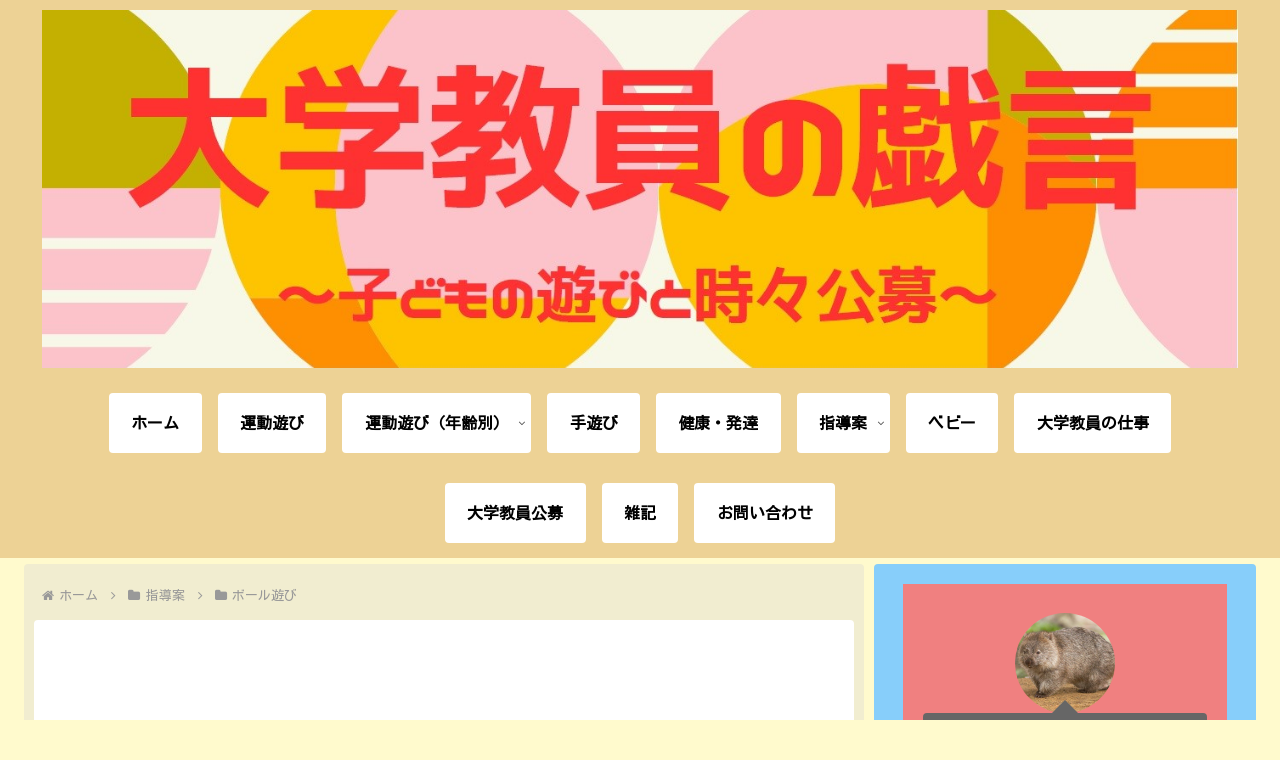

--- FILE ---
content_type: text/html; charset=UTF-8
request_url: https://small-giant.work/archives/1543
body_size: 47352
content:
<!doctype html><html dir="ltr" lang="ja" prefix="og: https://ogp.me/ns#"><head><meta charset="utf-8"><meta name="viewport" content="width=device-width, initial-scale=1.0, viewport-fit=cover"><meta name="referrer" content="no-referrer-when-downgrade"><meta name="format-detection" content="telephone=no"><meta name="p:domain_verify" content="e46f268569c43aef8bc073c3e2400568"/><meta name="google-site-verification" content="ljEUkLmIVLSBqLliZoXI6OhwdRGUQzUBDoqQj_jJm7I" /><link rel="preconnect dns-prefetch" href="//www.googletagmanager.com"><link rel="preconnect dns-prefetch" href="//www.google-analytics.com"><link rel="preconnect dns-prefetch" href="//ajax.googleapis.com"><link rel="preconnect dns-prefetch" href="//cdnjs.cloudflare.com"><link rel="preconnect dns-prefetch" href="//pagead2.googlesyndication.com"><link rel="preconnect dns-prefetch" href="//googleads.g.doubleclick.net"><link rel="preconnect dns-prefetch" href="//tpc.googlesyndication.com"><link rel="preconnect dns-prefetch" href="//ad.doubleclick.net"><link rel="preconnect dns-prefetch" href="//www.gstatic.com"><link rel="preconnect dns-prefetch" href="//cse.google.com"><link rel="preconnect dns-prefetch" href="//fonts.gstatic.com"><link rel="preconnect dns-prefetch" href="//fonts.googleapis.com"><link rel="preconnect dns-prefetch" href="//cms.quantserve.com"><link rel="preconnect dns-prefetch" href="//secure.gravatar.com"><link rel="preconnect dns-prefetch" href="//cdn.syndication.twimg.com"><link rel="preconnect dns-prefetch" href="//cdn.jsdelivr.net"><link rel="preconnect dns-prefetch" href="//images-fe.ssl-images-amazon.com"><link rel="preconnect dns-prefetch" href="//completion.amazon.com"><link rel="preconnect dns-prefetch" href="//m.media-amazon.com"><link rel="preconnect dns-prefetch" href="//i.moshimo.com"><link rel="preconnect dns-prefetch" href="//aml.valuecommerce.com"><link rel="preconnect dns-prefetch" href="//dalc.valuecommerce.com"><link rel="preconnect dns-prefetch" href="//dalb.valuecommerce.com"><link rel="preload" as="font" type="font/woff" href="https://small-giant.work/wp-content/themes/cocoon-master/webfonts/icomoon/fonts/icomoon.woff?v=2.7.0.2" crossorigin><link rel="preload" as="font" type="font/woff2" href="https://small-giant.work/wp-content/themes/cocoon-master/webfonts/fontawesome/fonts/fontawesome-webfont.woff2?v=4.7.0" crossorigin><link media="all" href="https://small-giant.work/wp-content/cache/autoptimize/css/autoptimize_6a4092586d9135fe32898a10513fba8c.css" rel="stylesheet"><title>５歳児のボール遊び５選!!～ボール操作を活かして集団でのゲームを楽しもう!!～</title><meta name="description" content="５歳児はある程度ボール操作が身についてくる段階であり、ドッジボールなどのゲームを楽しむことができます。ただ、ボール操作には個人差があるため、ゲームを楽しみながらボール操作の技能を向上させるというのが理想です。個人はもちろんのこと、集団でのボール遊びを発展させながら、ゲームを楽しみましょう。" /><meta name="robots" content="max-image-preview:large" /><meta name="author" content="small-giant"/><link rel="canonical" href="https://small-giant.work/archives/1543" /><meta name="generator" content="All in One SEO (AIOSEO) 4.9.3" /><meta property="og:locale" content="ja_JP" /><meta property="og:site_name" content="大学教員の戯言～子どもの遊びと時々公募～ | 大学教員が子どもの遊びや大学教員公募についてお話ししています。" /><meta property="og:type" content="article" /><meta property="og:title" content="５歳児のボール遊び５選!!～ボール操作を活かして集団でのゲームを楽しもう!!～" /><meta property="og:description" content="５歳児はある程度ボール操作が身についてくる段階であり、ドッジボールなどのゲームを楽しむことができます。ただ、ボール操作には個人差があるため、ゲームを楽しみながらボール操作の技能を向上させるというのが理想です。個人はもちろんのこと、集団でのボール遊びを発展させながら、ゲームを楽しみましょう。" /><meta property="og:url" content="https://small-giant.work/archives/1543" /><meta property="article:published_time" content="2022-02-26T13:27:02+00:00" /><meta property="article:modified_time" content="2023-05-25T04:47:36+00:00" /><meta name="twitter:card" content="summary" /><meta name="twitter:site" content="@home" /><meta name="twitter:title" content="５歳児のボール遊び５選!!～ボール操作を活かして集団でのゲームを楽しもう!!～" /><meta name="twitter:description" content="５歳児はある程度ボール操作が身についてくる段階であり、ドッジボールなどのゲームを楽しむことができます。ただ、ボール操作には個人差があるため、ゲームを楽しみながらボール操作の技能を向上させるというのが理想です。個人はもちろんのこと、集団でのボール遊びを発展させながら、ゲームを楽しみましょう。" /><meta name="twitter:creator" content="@home" /> <script type="application/ld+json" class="aioseo-schema">{"@context":"https:\/\/schema.org","@graph":[{"@type":"Article","@id":"https:\/\/small-giant.work\/archives\/1543#article","name":"\uff15\u6b73\u5150\u306e\u30dc\u30fc\u30eb\u904a\u3073\uff15\u9078!!\uff5e\u30dc\u30fc\u30eb\u64cd\u4f5c\u3092\u6d3b\u304b\u3057\u3066\u96c6\u56e3\u3067\u306e\u30b2\u30fc\u30e0\u3092\u697d\u3057\u3082\u3046!!\uff5e","headline":"\uff15\u6b73\u5150\u306e\u30dc\u30fc\u30eb\u904a\u3073\uff16\u9078!!\uff5e\u30dc\u30fc\u30eb\u64cd\u4f5c\u3092\u6d3b\u304b\u3057\u3066\u96c6\u56e3\u3067\u306e\u30b2\u30fc\u30e0\u3092\u697d\u3057\u3082\u3046!!\uff5e","author":{"@id":"https:\/\/small-giant.work\/archives\/author\/small-giant#author"},"publisher":{"@id":"https:\/\/small-giant.work\/#person"},"image":{"@type":"ImageObject","url":"https:\/\/small-giant.work\/wp-content\/uploads\/2019\/06\/ball-1178747_640.jpg","width":640,"height":426},"datePublished":"2022-02-26T22:27:02+09:00","dateModified":"2023-05-25T13:47:36+09:00","inLanguage":"ja","mainEntityOfPage":{"@id":"https:\/\/small-giant.work\/archives\/1543#webpage"},"isPartOf":{"@id":"https:\/\/small-giant.work\/archives\/1543#webpage"},"articleSection":"\u30dc\u30fc\u30eb\u904a\u3073, \u6307\u5c0e\u6848, \u904b\u52d5\u904a\u3073\uff08\u5e74\u9f62\u5225\uff09, \uff15\u6b73\u5150, \uff15\u6b73\u3001\u30dc\u30fc\u30eb\u3001\u904a\u3073"},{"@type":"BreadcrumbList","@id":"https:\/\/small-giant.work\/archives\/1543#breadcrumblist","itemListElement":[{"@type":"ListItem","@id":"https:\/\/small-giant.work#listItem","position":1,"name":"\u30db\u30fc\u30e0","item":"https:\/\/small-giant.work","nextItem":{"@type":"ListItem","@id":"https:\/\/small-giant.work\/archives\/category\/%e6%8c%87%e5%b0%8e%e6%a1%88#listItem","name":"\u6307\u5c0e\u6848"}},{"@type":"ListItem","@id":"https:\/\/small-giant.work\/archives\/category\/%e6%8c%87%e5%b0%8e%e6%a1%88#listItem","position":2,"name":"\u6307\u5c0e\u6848","item":"https:\/\/small-giant.work\/archives\/category\/%e6%8c%87%e5%b0%8e%e6%a1%88","nextItem":{"@type":"ListItem","@id":"https:\/\/small-giant.work\/archives\/category\/%e6%8c%87%e5%b0%8e%e6%a1%88\/%e3%83%9c%e3%83%bc%e3%83%ab%e9%81%8a%e3%81%b3#listItem","name":"\u30dc\u30fc\u30eb\u904a\u3073"},"previousItem":{"@type":"ListItem","@id":"https:\/\/small-giant.work#listItem","name":"\u30db\u30fc\u30e0"}},{"@type":"ListItem","@id":"https:\/\/small-giant.work\/archives\/category\/%e6%8c%87%e5%b0%8e%e6%a1%88\/%e3%83%9c%e3%83%bc%e3%83%ab%e9%81%8a%e3%81%b3#listItem","position":3,"name":"\u30dc\u30fc\u30eb\u904a\u3073","item":"https:\/\/small-giant.work\/archives\/category\/%e6%8c%87%e5%b0%8e%e6%a1%88\/%e3%83%9c%e3%83%bc%e3%83%ab%e9%81%8a%e3%81%b3","nextItem":{"@type":"ListItem","@id":"https:\/\/small-giant.work\/archives\/1543#listItem","name":"\uff15\u6b73\u5150\u306e\u30dc\u30fc\u30eb\u904a\u3073\uff16\u9078!!\uff5e\u30dc\u30fc\u30eb\u64cd\u4f5c\u3092\u6d3b\u304b\u3057\u3066\u96c6\u56e3\u3067\u306e\u30b2\u30fc\u30e0\u3092\u697d\u3057\u3082\u3046!!\uff5e"},"previousItem":{"@type":"ListItem","@id":"https:\/\/small-giant.work\/archives\/category\/%e6%8c%87%e5%b0%8e%e6%a1%88#listItem","name":"\u6307\u5c0e\u6848"}},{"@type":"ListItem","@id":"https:\/\/small-giant.work\/archives\/1543#listItem","position":4,"name":"\uff15\u6b73\u5150\u306e\u30dc\u30fc\u30eb\u904a\u3073\uff16\u9078!!\uff5e\u30dc\u30fc\u30eb\u64cd\u4f5c\u3092\u6d3b\u304b\u3057\u3066\u96c6\u56e3\u3067\u306e\u30b2\u30fc\u30e0\u3092\u697d\u3057\u3082\u3046!!\uff5e","previousItem":{"@type":"ListItem","@id":"https:\/\/small-giant.work\/archives\/category\/%e6%8c%87%e5%b0%8e%e6%a1%88\/%e3%83%9c%e3%83%bc%e3%83%ab%e9%81%8a%e3%81%b3#listItem","name":"\u30dc\u30fc\u30eb\u904a\u3073"}}]},{"@type":"Person","@id":"https:\/\/small-giant.work\/#person","name":"small-giant","image":{"@type":"ImageObject","@id":"https:\/\/small-giant.work\/archives\/1543#personImage","url":"https:\/\/secure.gravatar.com\/avatar\/316a64a513d6a47a989bc219a63fb94a348da4e2115121331ffb03e934b442dc?s=96&d=mm&r=g","width":96,"height":96,"caption":"small-giant"}},{"@type":"Person","@id":"https:\/\/small-giant.work\/archives\/author\/small-giant#author","url":"https:\/\/small-giant.work\/archives\/author\/small-giant","name":"small-giant","image":{"@type":"ImageObject","@id":"https:\/\/small-giant.work\/archives\/1543#authorImage","url":"https:\/\/secure.gravatar.com\/avatar\/316a64a513d6a47a989bc219a63fb94a348da4e2115121331ffb03e934b442dc?s=96&d=mm&r=g","width":96,"height":96,"caption":"small-giant"}},{"@type":"WebPage","@id":"https:\/\/small-giant.work\/archives\/1543#webpage","url":"https:\/\/small-giant.work\/archives\/1543","name":"\uff15\u6b73\u5150\u306e\u30dc\u30fc\u30eb\u904a\u3073\uff15\u9078!!\uff5e\u30dc\u30fc\u30eb\u64cd\u4f5c\u3092\u6d3b\u304b\u3057\u3066\u96c6\u56e3\u3067\u306e\u30b2\u30fc\u30e0\u3092\u697d\u3057\u3082\u3046!!\uff5e","description":"\uff15\u6b73\u5150\u306f\u3042\u308b\u7a0b\u5ea6\u30dc\u30fc\u30eb\u64cd\u4f5c\u304c\u8eab\u306b\u3064\u3044\u3066\u304f\u308b\u6bb5\u968e\u3067\u3042\u308a\u3001\u30c9\u30c3\u30b8\u30dc\u30fc\u30eb\u306a\u3069\u306e\u30b2\u30fc\u30e0\u3092\u697d\u3057\u3080\u3053\u3068\u304c\u3067\u304d\u307e\u3059\u3002\u305f\u3060\u3001\u30dc\u30fc\u30eb\u64cd\u4f5c\u306b\u306f\u500b\u4eba\u5dee\u304c\u3042\u308b\u305f\u3081\u3001\u30b2\u30fc\u30e0\u3092\u697d\u3057\u307f\u306a\u304c\u3089\u30dc\u30fc\u30eb\u64cd\u4f5c\u306e\u6280\u80fd\u3092\u5411\u4e0a\u3055\u305b\u308b\u3068\u3044\u3046\u306e\u304c\u7406\u60f3\u3067\u3059\u3002\u500b\u4eba\u306f\u3082\u3061\u308d\u3093\u306e\u3053\u3068\u3001\u96c6\u56e3\u3067\u306e\u30dc\u30fc\u30eb\u904a\u3073\u3092\u767a\u5c55\u3055\u305b\u306a\u304c\u3089\u3001\u30b2\u30fc\u30e0\u3092\u697d\u3057\u307f\u307e\u3057\u3087\u3046\u3002","inLanguage":"ja","isPartOf":{"@id":"https:\/\/small-giant.work\/#website"},"breadcrumb":{"@id":"https:\/\/small-giant.work\/archives\/1543#breadcrumblist"},"author":{"@id":"https:\/\/small-giant.work\/archives\/author\/small-giant#author"},"creator":{"@id":"https:\/\/small-giant.work\/archives\/author\/small-giant#author"},"image":{"@type":"ImageObject","url":"https:\/\/small-giant.work\/wp-content\/uploads\/2019\/06\/ball-1178747_640.jpg","@id":"https:\/\/small-giant.work\/archives\/1543\/#mainImage","width":640,"height":426},"primaryImageOfPage":{"@id":"https:\/\/small-giant.work\/archives\/1543#mainImage"},"datePublished":"2022-02-26T22:27:02+09:00","dateModified":"2023-05-25T13:47:36+09:00"},{"@type":"WebSite","@id":"https:\/\/small-giant.work\/#website","url":"https:\/\/small-giant.work\/","name":"\u904b\u52d5\u904a\u3073\u306e\u68ee","description":"\u5927\u5b66\u6559\u54e1\u304c\u5b50\u3069\u3082\u306e\u904a\u3073\u3084\u5927\u5b66\u6559\u54e1\u516c\u52df\u306b\u3064\u3044\u3066\u304a\u8a71\u3057\u3057\u3066\u3044\u307e\u3059\u3002","inLanguage":"ja","publisher":{"@id":"https:\/\/small-giant.work\/#person"}}]}</script> <meta property="og:type" content="article"><meta property="og:description" content="今回はボールを使った５歳児の遊びを紹介したいと思います。５歳児はある程度ボール操作が身についてくる段階であり、ドッジボールなどのゲームを楽しむことができます。ただ、ボール操作には個人差があるため、ゲームを楽しみながらボール操作の技能を向上さ..."><meta property="og:title" content="５歳児のボール遊び６選!!～ボール操作を活かして集団でのゲームを楽しもう!!～"><meta property="og:url" content="https://small-giant.work/archives/1543"><meta property="og:image" content="https://small-giant.work/wp-content/uploads/2019/06/ball-1178747_640.jpg"><meta property="og:site_name" content="大学教員の戯言～子どもの遊びと時々公募～"><meta property="og:locale" content="ja_JP"><meta property="article:published_time" content="2022-02-26T22:27:02+09:00" /><meta property="article:modified_time" content="2023-05-25T13:47:36+09:00" /><meta property="article:section" content="ボール遊び"><meta property="article:section" content="指導案"><meta property="article:section" content="運動遊び（年齢別）"><meta property="article:section" content="５歳児"><meta property="article:tag" content="５歳、ボール、遊び"><meta name="twitter:card" content="summary_large_image"><meta property="twitter:description" content="今回はボールを使った５歳児の遊びを紹介したいと思います。５歳児はある程度ボール操作が身についてくる段階であり、ドッジボールなどのゲームを楽しむことができます。ただ、ボール操作には個人差があるため、ゲームを楽しみながらボール操作の技能を向上さ..."><meta property="twitter:title" content="５歳児のボール遊び６選!!～ボール操作を活かして集団でのゲームを楽しもう!!～"><meta property="twitter:url" content="https://small-giant.work/archives/1543"><meta name="twitter:image" content="https://small-giant.work/wp-content/uploads/2019/06/ball-1178747_640.jpg"><meta name="twitter:domain" content="small-giant.work"><link rel='dns-prefetch' href='//cdnjs.cloudflare.com' /><link href='https://fonts.gstatic.com' crossorigin='anonymous' rel='preconnect' /><link rel="alternate" type="application/rss+xml" title="大学教員の戯言～子どもの遊びと時々公募～ &raquo; フィード" href="https://small-giant.work/feed" /><link rel="alternate" type="application/rss+xml" title="大学教員の戯言～子どもの遊びと時々公募～ &raquo; コメントフィード" href="https://small-giant.work/comments/feed" /><link rel="alternate" type="application/rss+xml" title="大学教員の戯言～子どもの遊びと時々公募～ &raquo; ５歳児のボール遊び６選!!～ボール操作を活かして集団でのゲームを楽しもう!!～ のコメントのフィード" href="https://small-giant.work/archives/1543/feed" />  <script src="//www.googletagmanager.com/gtag/js?id=G-KKZS322XQY"  data-cfasync="false" data-wpfc-render="false" async></script> <script data-cfasync="false" data-wpfc-render="false">var mi_version='9.11.1';var mi_track_user=!0;var mi_no_track_reason='';var MonsterInsightsDefaultLocations={"page_location":"https:\/\/small-giant.work\/archives\/1543\/"};if(typeof MonsterInsightsPrivacyGuardFilter==='function'){var MonsterInsightsLocations=(typeof MonsterInsightsExcludeQuery==='object')?MonsterInsightsPrivacyGuardFilter(MonsterInsightsExcludeQuery):MonsterInsightsPrivacyGuardFilter(MonsterInsightsDefaultLocations)}else{var MonsterInsightsLocations=(typeof MonsterInsightsExcludeQuery==='object')?MonsterInsightsExcludeQuery:MonsterInsightsDefaultLocations}
var disableStrs=['ga-disable-G-KKZS322XQY',];function __gtagTrackerIsOptedOut(){for(var index=0;index<disableStrs.length;index++){if(document.cookie.indexOf(disableStrs[index]+'=true')>-1){return!0}}
return!1}
if(__gtagTrackerIsOptedOut()){for(var index=0;index<disableStrs.length;index++){window[disableStrs[index]]=!0}}
function __gtagTrackerOptout(){for(var index=0;index<disableStrs.length;index++){document.cookie=disableStrs[index]+'=true; expires=Thu, 31 Dec 2099 23:59:59 UTC; path=/';window[disableStrs[index]]=!0}}
if('undefined'===typeof gaOptout){function gaOptout(){__gtagTrackerOptout()}}
window.dataLayer=window.dataLayer||[];window.MonsterInsightsDualTracker={helpers:{},trackers:{},};if(mi_track_user){function __gtagDataLayer(){dataLayer.push(arguments)}
function __gtagTracker(type,name,parameters){if(!parameters){parameters={}}
if(parameters.send_to){__gtagDataLayer.apply(null,arguments);return}
if(type==='event'){parameters.send_to=monsterinsights_frontend.v4_id;var hookName=name;if(typeof parameters.event_category!=='undefined'){hookName=parameters.event_category+':'+name}
if(typeof MonsterInsightsDualTracker.trackers[hookName]!=='undefined'){MonsterInsightsDualTracker.trackers[hookName](parameters)}else{__gtagDataLayer('event',name,parameters)}}else{__gtagDataLayer.apply(null,arguments)}}
__gtagTracker('js',new Date());__gtagTracker('set',{'developer_id.dZGIzZG':!0,});if(MonsterInsightsLocations.page_location){__gtagTracker('set',MonsterInsightsLocations)}
__gtagTracker('config','G-KKZS322XQY',{"forceSSL":"true","link_attribution":"true"});window.gtag=__gtagTracker;(function(){var noopfn=function(){return null};var newtracker=function(){return new Tracker()};var Tracker=function(){return null};var p=Tracker.prototype;p.get=noopfn;p.set=noopfn;p.send=function(){var args=Array.prototype.slice.call(arguments);args.unshift('send');__gaTracker.apply(null,args)};var __gaTracker=function(){var len=arguments.length;if(len===0){return}
var f=arguments[len-1];if(typeof f!=='object'||f===null||typeof f.hitCallback!=='function'){if('send'===arguments[0]){var hitConverted,hitObject=!1,action;if('event'===arguments[1]){if('undefined'!==typeof arguments[3]){hitObject={'eventAction':arguments[3],'eventCategory':arguments[2],'eventLabel':arguments[4],'value':arguments[5]?arguments[5]:1,}}}
if('pageview'===arguments[1]){if('undefined'!==typeof arguments[2]){hitObject={'eventAction':'page_view','page_path':arguments[2],}}}
if(typeof arguments[2]==='object'){hitObject=arguments[2]}
if(typeof arguments[5]==='object'){Object.assign(hitObject,arguments[5])}
if('undefined'!==typeof arguments[1].hitType){hitObject=arguments[1];if('pageview'===hitObject.hitType){hitObject.eventAction='page_view'}}
if(hitObject){action='timing'===arguments[1].hitType?'timing_complete':hitObject.eventAction;hitConverted=mapArgs(hitObject);__gtagTracker('event',action,hitConverted)}}
return}
function mapArgs(args){var arg,hit={};var gaMap={'eventCategory':'event_category','eventAction':'event_action','eventLabel':'event_label','eventValue':'event_value','nonInteraction':'non_interaction','timingCategory':'event_category','timingVar':'name','timingValue':'value','timingLabel':'event_label','page':'page_path','location':'page_location','title':'page_title','referrer':'page_referrer',};for(arg in args){if(!(!args.hasOwnProperty(arg)||!gaMap.hasOwnProperty(arg))){hit[gaMap[arg]]=args[arg]}else{hit[arg]=args[arg]}}
return hit}
try{f.hitCallback()}catch(ex){}};__gaTracker.create=newtracker;__gaTracker.getByName=newtracker;__gaTracker.getAll=function(){return[]};__gaTracker.remove=noopfn;__gaTracker.loaded=!0;window.__gaTracker=__gaTracker})()}else{console.log("");(function(){function __gtagTracker(){return null}
window.__gtagTracker=__gtagTracker;window.gtag=__gtagTracker})()}</script> 
 <!--noptimize--><script data-wpfc-render="false" id="small-ready">window.advanced_ads_ready=function(e,a){a=a||"complete";var d=function(e){return"interactive"===a?"loading"!==e:"complete"===e};d(document.readyState)?e():document.addEventListener("readystatechange",(function(a){d(a.target.readyState)&&e()}),{once:"interactive"===a})},window.advanced_ads_ready_queue=window.advanced_ads_ready_queue||[]</script>
		<!--/noptimize--> <script src="https://cdnjs.cloudflare.com/ajax/libs/jquery/3.6.1/jquery.min.js?ver=3.6.1" id="jquery-core-js"></script> <script src="https://cdnjs.cloudflare.com/ajax/libs/jquery-migrate/3.3.2/jquery-migrate.min.js?ver=3.0.1" id="jquery-migrate-js"></script> <script>var MonsterInsights=function(){var e=[],i='',r=!1;this.setLastClicked=function(t,n,i){t=typeof t!=='undefined'?t:[];n=typeof n!=='undefined'?n:[];i=typeof i!=='undefined'?i:!1;e.valuesArray=t;e.fieldsArray=n};this.getLastClicked=function(){return e};this.setInternalAsOutboundCategory=function(e){i=e};this.getInternalAsOutboundCategory=function(){return i};this.sendEvent=function(e,t,n){b(e,t,n,[])};function d(){if(window.monsterinsights_debug_mode){return!0}else{return!1}};function v(e,t,n){var l={};for(var i in e){if(!e.hasOwnProperty(i)){continue};if(t&&t.indexOf(i)===-1){continue};if(n&&n.indexOf(i)>-1){continue};l[i]=e[i]};return l};function y(e,t,n){if(!monsterinsights_frontend.v4_id||e!=='event'){return};var i=n.event_category||'',a=['event_name','event_category','event_label','value',],l=v(n,null,a);l.action=t;l.send_to=monsterinsights_frontend.v4_id;let hitType=i.replace('-','_');if(i.indexOf('outbound-link')!==-1){hitType='click'}else if(i==='download'){hitType='file_download'};__gtagTracker(e,hitType,l)};function l(t,i,l,a){t=typeof t!=='undefined'?t:'event';i=typeof i!=='undefined'?i:'';a=typeof a!=='undefined'?a:[];l=typeof l!=='undefined'?l:{};y(t,i,l);e.valuesArray=a;e.fieldsArray=l;e.fieldsArray.event_action=i;e.tracked=!0;n('Tracked: '+a.type);n(e)};function b(t,i,l,a){t=typeof t!=='undefined'?t:'event';i=typeof i!=='undefined'?i:'';a=typeof a!=='undefined'?a:[];l=typeof l!=='undefined'?l:{};__gtagTracker(t,i,l);e.valuesArray=a;e.fieldsArray=l;e.fieldsArray.event_action=i;e.tracked=!0;n('Tracked: '+a.type);n(e)};function t(t){t=typeof t!=='undefined'?t:[];e.valuesArray=t;e.fieldsArray=[];e.tracked=!1;n('Not Tracked: '+t.exit);n(e)};function n(e){if(d()){console.dir(e)}};function o(e){return e.replace(/^\s+|\s+$/gm,'')};function u(){var n=0,e=document.domain,i=e.split('.'),t='_gd'+(new Date()).getTime();while(n<(i.length-1)&&document.cookie.indexOf(t+'='+t)==-1){e=i.slice(-1-(++n)).join('.');document.cookie=t+'='+t+';domain='+e+';'};document.cookie=t+'=;expires=Thu, 01 Jan 1970 00:00:01 GMT;domain='+e+';';return e};function c(e){e=e.toString();e=e.substring(0,(e.indexOf('#')==-1)?e.length:e.indexOf('#'));e=e.substring(0,(e.indexOf('?')==-1)?e.length:e.indexOf('?'));e=e.substring(e.lastIndexOf('/')+1,e.length);if(e.length>0&&e.indexOf('.')!==-1){e=e.substring(e.lastIndexOf('.')+1);return e}else{return''}};function x(e){return e.which==1||e.which==2||e.metaKey||e.ctrlKey||e.shiftKey||e.altKey};function h(){var e=[];if(typeof monsterinsights_frontend.download_extensions=='string'){e=monsterinsights_frontend.download_extensions.split(',')};return e};function g(){var e=[];if(typeof monsterinsights_frontend.inbound_paths=='string'){e=JSON.parse(monsterinsights_frontend.inbound_paths)};return e};function w(e){if(e.which==1){return'event.which=1'}else if(e.which==2){return'event.which=2'}else if(e.metaKey){return'metaKey'}else if(e.ctrlKey){return'ctrlKey'}else if(e.shiftKey){return'shiftKey'}else if(e.altKey){return'altKey'}else{return''}};function A(e){var f=h(),l=g(),t='unknown',d=e.href,p=c(e.href),k=u(),r=e.hostname,a=e.protocol,m=e.pathname;d=d.toString();var s,v,y=e.getAttribute('data-vars-ga-category');if(y){return y};if(d.match(/^javascript\:/i)){t='internal'}else if(a&&a.length>0&&(o(a)=='tel'||o(a)=='tel:')){t='tel'}else if(a&&a.length>0&&(o(a)=='mailto'||o(a)=='mailto:')){t='mailto'}else if(r&&k&&r.length>0&&k.length>0&&!r.endsWith('.'+k)&&r!==k){t='external'}else if(m&&JSON.stringify(l)!='{}'&&m.length>0){var b=l.length;for(var n=0;n<b;n++){if(l[n].path&&l[n].label&&l[n].path.length>0&&l[n].label.length>0&&m.startsWith(l[n].path)){t='internal-as-outbound';i='outbound-link-'+l[n].label;break}}}else if(r&&window.monsterinsights_experimental_mode&&r.length>0&&document.domain.length>0&&r!==document.domain){t='cross-hostname'};if(p&&(t==='unknown'||'external'===t)&&f.length>0&&p.length>0){for(s=0,v=f.length;s<v;++s){if(f[s].length>0&&(d.endsWith(f[s])||f[s]==p)){t='download';break}}};if(t==='unknown'){t='internal'};return t};function T(e,t){var n=(e.target&&!e.target.match(/^_(self|parent|top)$/i))?e.target:!1;if(t.ctrlKey||t.shiftKey||t.metaKey||t.which==2){n='_blank'};return n};function k(e){if(e.getAttribute('data-vars-ga-label')&&e.getAttribute('data-vars-ga-label').replace(/\n/ig,'')){return e.getAttribute('data-vars-ga-label').replace(/\n/ig,'')}else if(e.title&&e.title.replace(/\n/ig,'')){return e.title.replace(/\n/ig,'')}else if(e.innerText&&e.innerText.replace(/\n/ig,'')){return e.innerText.replace(/\n/ig,'')}else if(e.getAttribute('aria-label')&&e.getAttribute('aria-label').replace(/\n/ig,'')){return e.getAttribute('aria-label').replace(/\n/ig,'')}else if(e.alt&&e.alt.replace(/\n/ig,'')){return e.alt.replace(/\n/ig,'')}else if(e.textContent&&e.textContent.replace(/\n/ig,'')){return e.textContent.replace(/\n/ig,'')}else if(e.firstChild&&e.firstChild.tagName=='IMG'){return e.firstChild.src}else{return undefined}};function O(e){var i=e.children,l=0,a,n;for(var t=0;t<i.length;t++){a=i[t];n=k(a);if(n){return n};if(l==99){return undefined};l++};return undefined};function p(n){var a=n.srcElement||n.target,e=[],m;e.el=a;e.click_type=w(n);if('undefined'===typeof __gtagTracker||!x(n)){e.exit='loaded';t(e);return}
while(a&&(typeof a.tagName=='undefined'||a.tagName.toLowerCase()!='a'||!a.href)){a=a.parentNode};if(a&&a.href&&!a.hasAttribute('xlink:href')){var p=a.href,M=c(a.href),N=h(),S=g(),D=monsterinsights_frontend.home_url,L=u(),o=A(a),K=T(a,n),y=a.getAttribute('data-vars-ga-action'),f=a.getAttribute('data-vars-ga-label');e.el=a;e.el_href=a.href;e.el_protocol=a.protocol;e.el_hostname=a.hostname;e.el_port=a.port;e.el_pathname=a.pathname;e.el_search=a.search;e.el_hash=a.hash;e.el_host=a.host;e.el_classes=a.getAttribute('class');e.el_id=a.id;e.debug_mode=d();e.download_extensions=N;e.inbound_paths=S;e.home_url=D;e.link=p;e.extension=M;e.type=o;e.target=K;e.title=k(a);if(!e.label&&!e.title){e.title=O(a)};if(o!=='internal'&&o!=='javascript'){var b=!1,v=function(){if(b){return};s();b=!0;if(a.attributes.download){var e=document.createElement('a');e.href=a.href;e.download=a.download;e.click()}else{window.location.href=p}},E=function(){e.exit='external';t(e)},C=function(){e.exit='internal-as-outbound';t(e)},I=function(){e.exit='cross-hostname';t(e)};if(K||o=='mailto'||o=='tel'){if(o=='download'){m={event_category:'download',event_label:f||e.title,file_extension:e.extension,file_name:e.link.replace(/^.*\//g,''),link_text:f||e.title,link_url:p,link_type:'download',link_domain:e.el_hostname,link_classes:e.el_classes,link_id:e.el_id,}}else if(o=='tel'){m={event_category:'tel',event_label:f||e.title.replace('tel:',''),tel_number:p.replace('tel:',''),link_text:f||e.title,link_url:p,link_type:'tel',link_classes:e.el_classes,link_id:e.el_id,}}else if(o=='mailto'){m={event_category:'mailto',event_label:f||e.title.replace('mailto:',''),email_address:p.replace('mailto:',''),link_text:f||e.title.replace('mailto:',''),link_url:p,link_type:'mailto',link_classes:e.el_classes,link_id:e.el_id,}}else if(o=='internal-as-outbound'){m={event_category:i,event_label:f||e.title,event_name:'click',is_affiliate_link:!0,affiliate_label:i.replace('outbound-link-',''),link_text:f||e.title,link_url:p,link_type:'affiliate',link_domain:e.el_hostname,link_classes:e.el_classes,link_id:e.el_id,outbound:!0,}}else if(o=='external'){m={event_category:'outbound-link',event_label:f||e.title,is_affiliate_link:!1,link_text:f||e.title,link_url:p,link_type:'outbound',link_domain:e.el_hostname,link_classes:e.el_classes,link_id:e.el_id,outbound:!0,}}else if(o=='cross-hostname'){m={event_category:'cross-hostname',event_label:f||e.title,link_text:f||e.title,link_url:p,link_domain:e.el_hostname,link_classes:e.el_classes,link_id:e.el_id,}};if(m){l('event',y||p,m,e)}else{if(o&&o!='internal'){m={event_category:o,event_label:f||e.title,link_text:f||e.title,link_url:p,link_type:'internal',link_domain:e.el_hostname,link_classes:e.el_classes,link_id:e.el_id,};l('event',y||p,m,e)}else{e.exit='type';t(e)}}}else{if(o!='cross-hostname'&&o!='external'&&o!='internal-as-outbound'){if(!n.defaultPrevented){if(n.preventDefault){n.preventDefault()}else{n.returnValue=!1}}};if(o=='download'){m={event_category:'download',event_label:f||e.title,event_callback:v,file_extension:e.extension,file_name:e.link.replace(/^.*\//g,''),link_text:f||e.title,link_url:p,link_type:'download',link_domain:e.el_hostname,link_classes:e.el_classes,link_id:e.el_id,};l('event',y||p,m,e)}else if(o=='internal-as-outbound'){r=!0;window.onbeforeunload=function(t){if(!n.defaultPrevented){if(n.preventDefault){n.preventDefault()}else{n.returnValue=!1}};m={event_category:i,event_label:f||e.title,event_callback:v,is_affiliate_link:!0,affiliate_label:i.replace('outbound-link-',''),link_text:f||e.title,link_url:p,link_type:'affiliate',link_domain:e.el_hostname,link_classes:e.el_classes,link_id:e.el_id,outbound:!0,};if(navigator.sendBeacon){m.transport='beacon'};l('event',y||p,m,e);setTimeout(v,1000)}}else if(o=='external'){r=!0;window.onbeforeunload=function(t){m={event_category:'outbound-link',event_label:f||e.title,event_callback:v,is_affiliate_link:!1,link_text:f||e.title,link_url:p,link_type:'outbound',link_domain:e.el_hostname,link_classes:e.el_classes,link_id:e.el_id,outbound:!0,};if(navigator.sendBeacon){m.transport='beacon'};l('event',y||p,m,e)}}else if(o=='cross-hostname'){r=!0;window.onbeforeunload=function(t){if(!n.defaultPrevented){if(n.preventDefault){n.preventDefault()}else{n.returnValue=!1}};m={event_category:'cross-hostname',event_label:f||e.title,event_callback:v,link_text:f||e.title,link_url:p,link_domain:e.el_hostname,link_classes:e.el_classes,link_id:e.el_id,};if(navigator.sendBeacon){m.transport='beacon'};l('event',y||p,m,e);setTimeout(v,1000)}}else{if(o&&o!=='internal'){m={event_category:o,event_label:f||e.title,event_callback:v,link_text:f||e.title,link_url:p,link_type:'internal',link_domain:e.el_hostname,link_classes:e.el_classes,link_id:e.el_id,};l('event',y||p,m,e)}else{e.exit='type';t(e)}};if(o!='external'&&o!='cross-hostname'&&o!='internal-as-outbound'){setTimeout(v,1000)}else{if(o=='external'){setTimeout(E,1100)}else if(o=='cross-hostname'){setTimeout(I,1100)}else{setTimeout(C,1100)}};setTimeout(s,100)}}else{s();e.exit='internal';t(e)}}else{e.exit='notlink';t(e)}};var f=window.location.hash;function m(){if(monsterinsights_frontend.hash_tracking==='true'&&f!=window.location.hash&&monsterinsights_frontend.v4_id){f=window.location.hash;__gtagTracker('config',monsterinsights_frontend.v4_id,{page_path:location.pathname+location.search+location.hash,});n('Hash change to: '+location.pathname+location.search+location.hash)}else{n('Hash change to (untracked): '+location.pathname+location.search+location.hash)}};function s(){if(r){window.onbeforeunload=null}};var a=window;if(a.addEventListener){a.addEventListener('load',function(){document.body.addEventListener('click',p,!1)},!1);window.addEventListener('hashchange',m,!1)}else{if(a.attachEvent){a.attachEvent('onload',function(){document.body.attachEvent('onclick',p)});window.attachEvent('onhashchange',m)}};if(typeof String.prototype.endsWith!=='function'){String.prototype.endsWith=function(e){return this.indexOf(e,this.length-e.length)!==-1}};if(typeof String.prototype.startsWith!=='function'){String.prototype.startsWith=function(e){return this.indexOf(e)===0}};if(typeof Array.prototype.lastIndexOf!=='function'){Array.prototype.lastIndexOf=function(e){'use strict';if(this===void 0||this===null){throw new TypeError()};var t,n,l=Object(this),i=l.length>>>0;if(i===0){return-1};t=i-1;if(arguments.length>1){t=Number(arguments[1]);if(t!=t){t=0}else if(t!=0&&t!=(1/0)&&t!=-(1/0)){t=(t>0||-1)*Math.floor(Math.abs(t))}};for(n=t>=0?Math.min(t,i-1):i-Math.abs(t);n>=0;n--){if(n in l&&l[n]===e){return n}};return-1}}},MonsterInsightsObject=new MonsterInsights()</script> <script data-cfasync="false" data-wpfc-render="false" id='monsterinsights-frontend-script-js-extra'>var monsterinsights_frontend={"js_events_tracking":"true","download_extensions":"doc,pdf,ppt,zip,xls,docx,pptx,xlsx","inbound_paths":"[{\"path\":\"\\\/go\\\/\",\"label\":\"affiliate\"},{\"path\":\"\\\/recommend\\\/\",\"label\":\"affiliate\"}]","home_url":"https:\/\/small-giant.work","hash_tracking":"false","v4_id":"G-KKZS322XQY"}</script> <link rel='shortlink' href='https://small-giant.work/?p=1543' /><link rel="canonical" href="https://small-giant.work/archives/1543"><meta name="description" content="今回はボールを使った５歳児の遊びを紹介したいと思います。５歳児はある程度ボール操作が身についてくる段階であり、ドッジボールなどのゲームを楽しむことができます。ただ、ボール操作には個人差があるため、ゲームを楽しみながらボール操作の技能を向上さ..."><meta name="keywords" content="ボール遊び,指導案,運動遊び（年齢別）,５歳児"><meta name="thumbnail" content="https://small-giant.work/wp-content/uploads/2019/06/ball-1178747_640.jpg">  <script type="application/ld+json">{"@context":"https://schema.org","@type":"Article","mainEntityOfPage":{"@type":"WebPage","@id":"https://small-giant.work/archives/1543"},"headline":"５歳児のボール遊び６選!!～ボール操作を活かして集団でのゲームを楽しもう!!～","image":{"@type":"ImageObject","url":"https://small-giant.work/wp-content/uploads/2019/06/ball-1178747_640.jpg","width":696,"height":463},"datePublished":"2022-02-26T22:27:02+09:00","dateModified":"2023-05-25T13:47:36+09:00","author":{"@type":"Person","name":"small-giant","url":"https://small-giant.work/archives/author/small-giant"},"description":"今回はボールを使った５歳児の遊びを紹介したいと思います。５歳児はある程度ボール操作が身についてくる段階であり、ドッジボールなどのゲームを楽しむことができます。ただ、ボール操作には個人差があるため、ゲームを楽しみながらボール操作の技能を向上さ...…"}</script> <link rel="icon" href="https://small-giant.work/wp-content/uploads/2019/05/cropped-d2bd35d1a453e9f89c6cc0529dfb4332-5-32x32.jpg" sizes="32x32" /><link rel="icon" href="https://small-giant.work/wp-content/uploads/2019/05/cropped-d2bd35d1a453e9f89c6cc0529dfb4332-5-192x192.jpg" sizes="192x192" /><link rel="apple-touch-icon" href="https://small-giant.work/wp-content/uploads/2019/05/cropped-d2bd35d1a453e9f89c6cc0529dfb4332-5-180x180.jpg" /><meta name="msapplication-TileImage" content="https://small-giant.work/wp-content/uploads/2019/05/cropped-d2bd35d1a453e9f89c6cc0529dfb4332-5-270x270.jpg" /></head><body class="wp-singular post-template-default single single-post postid-1543 single-format-standard wp-theme-cocoon-master wp-child-theme-cocoon-child-master body public-page page-body categoryid-147 categoryid-131 categoryid-202 categoryid-201 tagid-240 ff-kosugi fz-18px fw-400 hlt-center-logo-wrap ect-vertical-card-2-wrap rect-entry-card-wrap no-scrollable-sidebar no-scrollable-main sidebar-right mblt-footer-mobile-buttons scrollable-mobile-buttons author-admin mobile-button-fmb no-sp-snippet font-awesome-4 thumb-wide aa-prefix-small-" itemscope itemtype="https://schema.org/WebPage"><div id="container" class="container cf"><div id="header-container" class="header-container"><div id="header-container-in" class="header-container-in hlt-center-logo"><header id="header" class="header cf" itemscope itemtype="https://schema.org/WPHeader"><div id="header-in" class="header-in wrap cf" itemscope itemtype="https://schema.org/WebSite"><div class="logo logo-header logo-image"><a href="https://small-giant.work" class="site-name site-name-text-link" itemprop="url"><span class="site-name-text"><img class="site-logo-image header-site-logo-image" src="https://small-giant.work/wp-content/uploads/2023/06/タイトルロゴ.jpg" alt="大学教員の戯言～子どもの遊びと時々公募～"><meta itemprop="name about" content="大学教員の戯言～子どもの遊びと時々公募～"></span></a></div></div></header><nav id="navi" class="navi cf" itemscope itemtype="https://schema.org/SiteNavigationElement"><div id="navi-in" class="navi-in wrap cf"><ul id="menu-%e3%83%9b%e3%83%bc%e3%83%a0" class="menu-top menu-header menu-pc"><li id="menu-item-49" class="menu-item menu-item-type-custom menu-item-object-custom menu-item-home menu-item-has-no-description"><a href="http://small-giant.work/"><div class="caption-wrap"><div class="item-label">ホーム</div></div></a></li><li id="menu-item-4463" class="menu-item menu-item-type-taxonomy menu-item-object-category menu-item-has-no-description"><a href="https://small-giant.work/archives/category/%e9%81%8b%e5%8b%95%e9%81%8a%e3%81%b3"><div class="caption-wrap"><div class="item-label">運動遊び</div></div></a></li><li id="menu-item-4462" class="menu-item menu-item-type-taxonomy menu-item-object-category current-post-ancestor current-menu-parent current-post-parent menu-item-has-children menu-item-has-no-description"><a href="https://small-giant.work/archives/category/%e9%81%8b%e5%8b%95%e9%81%8a%e3%81%b3%ef%bc%88%e5%b9%b4%e9%bd%a2%e5%88%a5%ef%bc%89"><div class="caption-wrap"><div class="item-label">運動遊び（年齢別）</div></div><div class="top-has-sub has-sub has-icon"><div class="fa fa-angle-down" aria-hidden="true"></div></div></a><ul class="sub-menu"><li id="menu-item-4464" class="menu-item menu-item-type-taxonomy menu-item-object-category menu-item-has-no-description"><a href="https://small-giant.work/archives/category/%e9%81%8b%e5%8b%95%e9%81%8a%e3%81%b3%ef%bc%88%e5%b9%b4%e9%bd%a2%e5%88%a5%ef%bc%89/%ef%bc%91%e6%ad%b3%e5%85%90"><div class="caption-wrap"><div class="item-label">１歳児</div></div></a></li><li id="menu-item-4465" class="menu-item menu-item-type-taxonomy menu-item-object-category menu-item-has-no-description"><a href="https://small-giant.work/archives/category/%e9%81%8b%e5%8b%95%e9%81%8a%e3%81%b3%ef%bc%88%e5%b9%b4%e9%bd%a2%e5%88%a5%ef%bc%89/%ef%bc%92%e6%ad%b3%e5%85%90"><div class="caption-wrap"><div class="item-label">２歳児</div></div></a></li><li id="menu-item-4466" class="menu-item menu-item-type-taxonomy menu-item-object-category menu-item-has-no-description"><a href="https://small-giant.work/archives/category/%e9%81%8b%e5%8b%95%e9%81%8a%e3%81%b3%ef%bc%88%e5%b9%b4%e9%bd%a2%e5%88%a5%ef%bc%89/%ef%bc%93%e6%ad%b3%e5%85%90"><div class="caption-wrap"><div class="item-label">３歳児</div></div></a></li><li id="menu-item-4467" class="menu-item menu-item-type-taxonomy menu-item-object-category menu-item-has-no-description"><a href="https://small-giant.work/archives/category/%e9%81%8b%e5%8b%95%e9%81%8a%e3%81%b3%ef%bc%88%e5%b9%b4%e9%bd%a2%e5%88%a5%ef%bc%89/%ef%bc%94%e6%ad%b3%e5%85%90"><div class="caption-wrap"><div class="item-label">４歳児</div></div></a></li><li id="menu-item-4468" class="menu-item menu-item-type-taxonomy menu-item-object-category current-post-ancestor current-menu-parent current-post-parent menu-item-has-no-description"><a href="https://small-giant.work/archives/category/%e9%81%8b%e5%8b%95%e9%81%8a%e3%81%b3%ef%bc%88%e5%b9%b4%e9%bd%a2%e5%88%a5%ef%bc%89/%ef%bc%95%e6%ad%b3%e5%85%90"><div class="caption-wrap"><div class="item-label">５歳児</div></div></a></li></ul></li><li id="menu-item-2968" class="menu-item menu-item-type-taxonomy menu-item-object-category menu-item-has-no-description"><a href="https://small-giant.work/archives/category/%e6%89%8b%e9%81%8a%e3%81%b3"><div class="caption-wrap"><div class="item-label">手遊び</div></div></a></li><li id="menu-item-264" class="menu-item menu-item-type-taxonomy menu-item-object-category menu-item-has-no-description"><a href="https://small-giant.work/archives/category/%e9%81%8b%e5%8b%95%e3%83%bb%e5%81%a5%e5%ba%b7"><div class="caption-wrap"><div class="item-label">健康・発達</div></div></a></li><li id="menu-item-1463" class="menu-item menu-item-type-taxonomy menu-item-object-category current-post-ancestor current-menu-parent current-post-parent menu-item-has-children menu-item-has-no-description"><a href="https://small-giant.work/archives/category/%e6%8c%87%e5%b0%8e%e6%a1%88"><div class="caption-wrap"><div class="item-label">指導案</div></div><div class="top-has-sub has-sub has-icon"><div class="fa fa-angle-down" aria-hidden="true"></div></div></a><ul class="sub-menu"><li id="menu-item-1470" class="menu-item menu-item-type-taxonomy menu-item-object-category menu-item-has-no-description"><a href="https://small-giant.work/archives/category/%e6%8c%87%e5%b0%8e%e6%a1%88/%e3%83%95%e3%83%bc%e3%83%97%e9%81%8a%e3%81%b3"><div class="caption-wrap"><div class="item-label">フープ遊び</div></div></a></li><li id="menu-item-1732" class="menu-item menu-item-type-taxonomy menu-item-object-category current-post-ancestor current-menu-parent current-post-parent menu-item-has-no-description"><a href="https://small-giant.work/archives/category/%e6%8c%87%e5%b0%8e%e6%a1%88/%e3%83%9c%e3%83%bc%e3%83%ab%e9%81%8a%e3%81%b3"><div class="caption-wrap"><div class="item-label">ボール遊び</div></div></a></li><li id="menu-item-1733" class="menu-item menu-item-type-taxonomy menu-item-object-category menu-item-has-no-description"><a href="https://small-giant.work/archives/category/%e6%8c%87%e5%b0%8e%e6%a1%88/%e7%b8%84%e9%81%8a%e3%81%b3"><div class="caption-wrap"><div class="item-label">縄遊び</div></div></a></li><li id="menu-item-1734" class="menu-item menu-item-type-taxonomy menu-item-object-category menu-item-has-no-description"><a href="https://small-giant.work/archives/category/%e6%8c%87%e5%b0%8e%e6%a1%88/%e9%ac%bc%e9%81%8a%e3%81%b3"><div class="caption-wrap"><div class="item-label">鬼遊び</div></div></a></li><li id="menu-item-1806" class="menu-item menu-item-type-taxonomy menu-item-object-category menu-item-has-no-description"><a href="https://small-giant.work/archives/category/%e6%8c%87%e5%b0%8e%e6%a1%88/%e8%a1%a8%e7%8f%be%e9%81%8a%e3%81%b3"><div class="caption-wrap"><div class="item-label">表現遊び</div></div></a></li><li id="menu-item-2283" class="menu-item menu-item-type-taxonomy menu-item-object-category menu-item-has-no-description"><a href="https://small-giant.work/archives/category/%e6%8c%87%e5%b0%8e%e6%a1%88/%e3%83%9e%e3%83%83%e3%83%88%e9%81%8a%e3%81%b3"><div class="caption-wrap"><div class="item-label">マット遊び</div></div></a></li><li id="menu-item-2424" class="menu-item menu-item-type-taxonomy menu-item-object-category menu-item-has-no-description"><a href="https://small-giant.work/archives/category/%e6%8c%87%e5%b0%8e%e6%a1%88/%e5%9b%ba%e5%ae%9a%e9%81%8a%e5%85%b7%e9%81%8a%e3%81%b3"><div class="caption-wrap"><div class="item-label">固定遊具遊び</div></div></a></li></ul></li><li id="menu-item-1464" class="menu-item menu-item-type-taxonomy menu-item-object-category menu-item-has-no-description"><a href="https://small-giant.work/archives/category/%e3%83%99%e3%83%93%e3%83%bc"><div class="caption-wrap"><div class="item-label">ベビー</div></div></a></li><li id="menu-item-4312" class="menu-item menu-item-type-taxonomy menu-item-object-category menu-item-has-no-description"><a href="https://small-giant.work/archives/category/%e5%a4%a7%e5%ad%a6%e6%95%99%e5%93%a1%e3%81%ae%e4%bb%95%e4%ba%8b"><div class="caption-wrap"><div class="item-label">大学教員の仕事</div></div></a></li><li id="menu-item-4313" class="menu-item menu-item-type-taxonomy menu-item-object-category menu-item-has-no-description"><a href="https://small-giant.work/archives/category/%e5%a4%a7%e5%ad%a6%e6%95%99%e5%93%a1%e5%85%ac%e5%8b%9f"><div class="caption-wrap"><div class="item-label">大学教員公募</div></div></a></li><li id="menu-item-155" class="menu-item menu-item-type-taxonomy menu-item-object-category menu-item-has-no-description"><a href="https://small-giant.work/archives/category/%e9%9b%91%e8%a8%98"><div class="caption-wrap"><div class="item-label">雑記</div></div></a></li><li id="menu-item-226" class="menu-item menu-item-type-post_type menu-item-object-page menu-item-has-no-description"><a href="https://small-giant.work/page-225"><div class="caption-wrap"><div class="item-label">お問い合わせ</div></div></a></li></ul></div></nav></div></div><div id="content" class="content cf"><div id="content-in" class="content-in wrap"><main id="main" class="main" itemscope itemtype="https://schema.org/Blog"><div id="breadcrumb" class="breadcrumb breadcrumb-category sbp-main-top" itemscope itemtype="https://schema.org/BreadcrumbList"><div class="breadcrumb-home" itemscope itemtype="https://schema.org/ListItem" itemprop="itemListElement"><span class="fa fa-home fa-fw" aria-hidden="true"></span><a href="https://small-giant.work" itemprop="item"><span itemprop="name" class="breadcrumb-caption">ホーム</span></a><meta itemprop="position" content="1" /></div><div class="breadcrumb-item" itemscope itemtype="https://schema.org/ListItem" itemprop="itemListElement"><span class="sp"><span class="fa fa-angle-right" aria-hidden="true"></span></span><span class="fa fa-folder fa-fw" aria-hidden="true"></span><a href="https://small-giant.work/archives/category/%e6%8c%87%e5%b0%8e%e6%a1%88" itemprop="item"><span itemprop="name" class="breadcrumb-caption">指導案</span></a><meta itemprop="position" content="2" /></div><div class="breadcrumb-item" itemscope itemtype="https://schema.org/ListItem" itemprop="itemListElement"><span class="sp"><span class="fa fa-angle-right" aria-hidden="true"></span></span><span class="fa fa-folder fa-fw" aria-hidden="true"></span><a href="https://small-giant.work/archives/category/%e6%8c%87%e5%b0%8e%e6%a1%88/%e3%83%9c%e3%83%bc%e3%83%ab%e9%81%8a%e3%81%b3" itemprop="item"><span itemprop="name" class="breadcrumb-caption">ボール遊び</span></a><meta itemprop="position" content="3" /></div></div><article id="post-1543" class="article post-1543 post type-post status-publish format-standard has-post-thumbnail hentry category-147-post category-131-post category-202-post category-201-post tag-240-post" itemscope="itemscope" itemprop="blogPost" itemtype="https://schema.org/BlogPosting" data-clarity-region="article"><div class="widget widget-above-single-content-title small-widget"><script async src="//pagead2.googlesyndication.com/pagead/js/adsbygoogle.js?client=ca-pub-1463272428184698" crossorigin="anonymous"></script><ins class="adsbygoogle" style="display:block;" data-ad-client="ca-pub-1463272428184698" 
data-ad-slot="1448544049" 
data-ad-format="auto"></ins> <script>(adsbygoogle = window.adsbygoogle || []).push({});</script> </div><header class="article-header entry-header"><h1 class="entry-title" itemprop="headline">５歳児のボール遊び６選!!～ボール操作を活かして集団でのゲームを楽しもう!!～</h1><div class="eye-catch-wrap"><figure class="eye-catch" itemprop="image" itemscope itemtype="https://schema.org/ImageObject"> <img width="640" height="426" src="https://small-giant.work/wp-content/uploads/2019/06/ball-1178747_640.jpg" class="attachment-640x426 size-640x426 eye-catch-image wp-post-image" alt="" decoding="async" fetchpriority="high" srcset="https://small-giant.work/wp-content/uploads/2019/06/ball-1178747_640.jpg 640w, https://small-giant.work/wp-content/uploads/2019/06/ball-1178747_640-300x200.jpg 300w, https://small-giant.work/wp-content/uploads/2019/06/ball-1178747_640-320x213.jpg 320w" sizes="(max-width: 640px) 100vw, 640px" /><meta itemprop="url" content="https://small-giant.work/wp-content/uploads/2019/06/ball-1178747_640.jpg"><meta itemprop="width" content="640"><meta itemprop="height" content="426"> <span class="cat-label cat-label-147">ボール遊び</span></figure></div><div class="sns-share ss-col-6 ss-high-and-low-lc bc-brand-color sbc-hide ss-top"><div class="sns-share-buttons sns-buttons"> <a href="https://x.com/intent/tweet?text=%EF%BC%95%E6%AD%B3%E5%85%90%E3%81%AE%E3%83%9C%E3%83%BC%E3%83%AB%E9%81%8A%E3%81%B3%EF%BC%96%E9%81%B8%21%21%EF%BD%9E%E3%83%9C%E3%83%BC%E3%83%AB%E6%93%8D%E4%BD%9C%E3%82%92%E6%B4%BB%E3%81%8B%E3%81%97%E3%81%A6%E9%9B%86%E5%9B%A3%E3%81%A7%E3%81%AE%E3%82%B2%E3%83%BC%E3%83%A0%E3%82%92%E6%A5%BD%E3%81%97%E3%82%82%E3%81%86%21%21%EF%BD%9E&#038;url=https%3A%2F%2Fsmall-giant.work%2Farchives%2F1543" class="sns-button share-button twitter-button twitter-share-button-sq x-corp-button x-corp-share-button-sq" target="_blank" title="Xでシェア" rel="nofollow noopener noreferrer" aria-label="Xでシェア"><span class="social-icon icon-x-corp"></span><span class="button-caption">X</span><span class="share-count twitter-share-count x-share-count"></span></a> <a href="//www.facebook.com/sharer/sharer.php?u=https%3A%2F%2Fsmall-giant.work%2Farchives%2F1543&#038;t=%EF%BC%95%E6%AD%B3%E5%85%90%E3%81%AE%E3%83%9C%E3%83%BC%E3%83%AB%E9%81%8A%E3%81%B3%EF%BC%96%E9%81%B8%21%21%EF%BD%9E%E3%83%9C%E3%83%BC%E3%83%AB%E6%93%8D%E4%BD%9C%E3%82%92%E6%B4%BB%E3%81%8B%E3%81%97%E3%81%A6%E9%9B%86%E5%9B%A3%E3%81%A7%E3%81%AE%E3%82%B2%E3%83%BC%E3%83%A0%E3%82%92%E6%A5%BD%E3%81%97%E3%82%82%E3%81%86%21%21%EF%BD%9E" class="sns-button share-button facebook-button facebook-share-button-sq" target="_blank" title="Facebookでシェア" rel="nofollow noopener noreferrer" aria-label="Facebookでシェア"><span class="social-icon icon-facebook"></span><span class="button-caption">Facebook</span><span class="share-count facebook-share-count"></span></a> <a href="//b.hatena.ne.jp/entry/s/small-giant.work/archives/1543" class="sns-button share-button hatebu-button hatena-bookmark-button hatebu-share-button-sq" data-hatena-bookmark-layout="simple" target="_blank" title="はてブでブックマーク" rel="nofollow noopener noreferrer" aria-label="はてブでブックマーク"><span class="social-icon icon-hatena"></span><span class="button-caption">はてブ</span><span class="share-count hatebu-share-count"></span></a> <a href="//timeline.line.me/social-plugin/share?url=https%3A%2F%2Fsmall-giant.work%2Farchives%2F1543" class="sns-button share-button line-button line-share-button-sq" target="_blank" title="LINEでシェア" rel="nofollow noopener noreferrer" aria-label="LINEでシェア"><span class="social-icon icon-line"></span><span class="button-caption">LINE</span><span class="share-count line-share-count"></span></a> <a role="button" tabindex="0" class="sns-button share-button copy-button copy-share-button-sq" data-clipboard-text="５歳児のボール遊び６選!!～ボール操作を活かして集団でのゲームを楽しもう!!～ https://small-giant.work/archives/1543" title="タイトルとURLをコピーする" aria-label="タイトルとURLをコピーする"><span class="social-icon icon-copy"></span><span class="button-caption">コピー</span><span class="share-count copy-share-count"></span></a></div></div><div class="date-tags"> <span class="post-date"><span class="fa fa-clock-o" aria-hidden="true"></span><span class="entry-date date published"><meta itemprop="datePublished" content="2022-02-26T22:27:02+09:00">2022.02.26</span></span><span class="post-update"><span class="fa fa-history" aria-hidden="true"></span><time class="entry-date date updated" datetime="2023-05-25T13:47:36+09:00" itemprop="dateModified">2023.05.25</time></span></div></header><div class="entry-content cf" itemprop="mainEntityOfPage"><p><span class="marker-under">今回はボールを使った５歳児の遊びを紹介したいと思います。</span></p><p><span class="marker-under-red">５歳児はある程度ボール操作が身についてくる段階</span>であり、ドッジボールなどのゲームを楽しむことができます。ただ、ボール操作には個人差があるため、ゲームを楽しみながらボール操作の技能を向上させるというのが理想です。個人はもちろんのこと、集団でのボール遊びを発展させながら、ゲームを楽しみましょう。</p><figure class="wp-block-embed is-type-wp-embed is-provider-運動遊びの森 wp-block-embed-運動遊びの森"><div class="wp-block-embed__wrapper"> <a href="https://small-giant.work/archives/3777" title="保育現場でも活用できるボール遊び２０選!!" class="blogcard-wrap internal-blogcard-wrap a-wrap cf"><div class="blogcard internal-blogcard ib-left cf"><div class="blogcard-label internal-blogcard-label"><span class="fa"></span></div><figure class="blogcard-thumbnail internal-blogcard-thumbnail"><img decoding="async" width="132" height="90" src="https://small-giant.work/wp-content/uploads/2019/05/jump-1822412_640.jpg" class="blogcard-thumb-image internal-blogcard-thumb-image wp-post-image" alt="" srcset="https://small-giant.work/wp-content/uploads/2019/05/jump-1822412_640.jpg 640w, https://small-giant.work/wp-content/uploads/2019/05/jump-1822412_640-300x204.jpg 300w" sizes="(max-width: 132px) 100vw, 132px" /></figure><div class="blogcard-content internal-blogcard-content"><div class="blogcard-title internal-blogcard-title">保育現場でも活用できるボール遊び２０選!!</div><div class="blogcard-snippet internal-blogcard-snippet">今回はボール遊びの具体例について年齢別にご紹介したいと思います。年齢は目安ですので、子どもたちの運動能力や経験に合わせて適宜選択してもらえたらよいかと思います。遊びのねらいや安全面の配慮等については、年齢別にまとめた記事がありますので、こち...</div></div><div class="blogcard-footer internal-blogcard-footer cf"><div class="blogcard-site internal-blogcard-site"><div class="blogcard-favicon internal-blogcard-favicon"><img data-src="https://www.google.com/s2/favicons?domain=https://small-giant.work" alt="" class="blogcard-favicon-image internal-blogcard-favicon-image lozad lozad-img" loading="lazy" width="16" height="16" /><noscript><img decoding="async" src="https://www.google.com/s2/favicons?domain=https://small-giant.work" alt="" class="blogcard-favicon-image internal-blogcard-favicon-image" width="16" height="16" /></noscript></div><div class="blogcard-domain internal-blogcard-domain">small-giant.work</div></div><div class="blogcard-date internal-blogcard-date"><div class="blogcard-post-date internal-blogcard-post-date">2023.02.01</div></div></div></div></a></div></figure><figure class="wp-block-embed is-type-wp-embed is-provider-運動遊びの森 wp-block-embed-運動遊びの森"><div class="wp-block-embed__wrapper"> <a href="https://small-giant.work/archives/1535" title="４歳児のボール遊び５選!!～動きを組み合わせてボール操作を楽しもう!!～" class="blogcard-wrap internal-blogcard-wrap a-wrap cf"><div class="blogcard internal-blogcard ib-left cf"><div class="blogcard-label internal-blogcard-label"><span class="fa"></span></div><figure class="blogcard-thumbnail internal-blogcard-thumbnail"><img loading="lazy" decoding="async" width="135" height="90" src="https://small-giant.work/wp-content/uploads/2022/02/23318063_s.jpg" class="blogcard-thumb-image internal-blogcard-thumb-image wp-post-image" alt="" srcset="https://small-giant.work/wp-content/uploads/2022/02/23318063_s.jpg 640w, https://small-giant.work/wp-content/uploads/2022/02/23318063_s-300x200.jpg 300w, https://small-giant.work/wp-content/uploads/2022/02/23318063_s-320x214.jpg 320w" sizes="(max-width: 135px) 100vw, 135px" /></figure><div class="blogcard-content internal-blogcard-content"><div class="blogcard-title internal-blogcard-title">４歳児のボール遊び５選!!～動きを組み合わせてボール操作を楽しもう!!～</div><div class="blogcard-snippet internal-blogcard-snippet">今回はボールを使った４歳児の遊びを紹介したいと思います。４歳児はいろいろな動きを組み合わせて操作する段階となります。これまで手だけを使って投げていたり、片足だけで蹴ったりしていたりする状態から、ステップインして投げたり蹴ったりと、体を連動さ...</div></div><div class="blogcard-footer internal-blogcard-footer cf"><div class="blogcard-site internal-blogcard-site"><div class="blogcard-favicon internal-blogcard-favicon"><img data-src="https://www.google.com/s2/favicons?domain=https://small-giant.work" alt="" class="blogcard-favicon-image internal-blogcard-favicon-image lozad lozad-img" loading="lazy" width="16" height="16" /><noscript><img decoding="async" src="https://www.google.com/s2/favicons?domain=https://small-giant.work" alt="" class="blogcard-favicon-image internal-blogcard-favicon-image" width="16" height="16" /></noscript></div><div class="blogcard-domain internal-blogcard-domain">small-giant.work</div></div><div class="blogcard-date internal-blogcard-date"><div class="blogcard-post-date internal-blogcard-post-date">2022.02.25</div></div></div></div></a></div></figure><figure class="wp-block-embed is-type-wp-embed is-provider-運動遊びの森 wp-block-embed-運動遊びの森"><div class="wp-block-embed__wrapper"> <a href="https://small-giant.work/archives/1518" title="２～３歳児のボール遊び５選!!　～ボールのいろいろな動きや操作する感覚を楽しもう!!～" class="blogcard-wrap internal-blogcard-wrap a-wrap cf"><div class="blogcard internal-blogcard ib-left cf"><div class="blogcard-label internal-blogcard-label"><span class="fa"></span></div><figure class="blogcard-thumbnail internal-blogcard-thumbnail"><img loading="lazy" decoding="async" width="1" height="1" src="https://small-giant.work/wp-content/uploads/2019/05/sport-858206_1920.jpg" class="blogcard-thumb-image internal-blogcard-thumb-image wp-post-image" alt="" /></figure><div class="blogcard-content internal-blogcard-content"><div class="blogcard-title internal-blogcard-title">２～３歳児のボール遊び５選!!　～ボールのいろいろな動きや操作する感覚を楽しもう!!～</div><div class="blogcard-snippet internal-blogcard-snippet">今回はボールを使った２～３歳児の遊びを紹介したいと思います。２～３歳児はボールの多様な動きや操作する感覚を楽しむ段階となります。ボールを転がしたり、転がしたボールを追いかけるといった動きはもちろん、その他のいろいろな動きを楽しみながら、ボー...</div></div><div class="blogcard-footer internal-blogcard-footer cf"><div class="blogcard-site internal-blogcard-site"><div class="blogcard-favicon internal-blogcard-favicon"><img data-src="https://www.google.com/s2/favicons?domain=https://small-giant.work" alt="" class="blogcard-favicon-image internal-blogcard-favicon-image lozad lozad-img" loading="lazy" width="16" height="16" /><noscript><img decoding="async" src="https://www.google.com/s2/favicons?domain=https://small-giant.work" alt="" class="blogcard-favicon-image internal-blogcard-favicon-image" width="16" height="16" /></noscript></div><div class="blogcard-domain internal-blogcard-domain">small-giant.work</div></div><div class="blogcard-date internal-blogcard-date"><div class="blogcard-post-date internal-blogcard-post-date">2022.02.24</div></div></div></div></a></div></figure><figure class="wp-block-embed is-type-wp-embed is-provider-運動遊びの森 wp-block-embed-運動遊びの森"><div class="wp-block-embed__wrapper"> <a href="https://small-giant.work/archives/1514" title="１歳児のボール遊び３選!!～　大人と一緒にボールの特性に触れよう!!～" class="blogcard-wrap internal-blogcard-wrap a-wrap cf"><div class="blogcard internal-blogcard ib-left cf"><div class="blogcard-label internal-blogcard-label"><span class="fa"></span></div><figure class="blogcard-thumbnail internal-blogcard-thumbnail"><img loading="lazy" decoding="async" width="150" height="90" src="https://small-giant.work/wp-content/uploads/2022/02/children-playing-gf38a6d1e6_1280.jpg" class="blogcard-thumb-image internal-blogcard-thumb-image wp-post-image" alt="" srcset="https://small-giant.work/wp-content/uploads/2022/02/children-playing-gf38a6d1e6_1280.jpg 1280w, https://small-giant.work/wp-content/uploads/2022/02/children-playing-gf38a6d1e6_1280-300x180.jpg 300w, https://small-giant.work/wp-content/uploads/2022/02/children-playing-gf38a6d1e6_1280-1024x614.jpg 1024w, https://small-giant.work/wp-content/uploads/2022/02/children-playing-gf38a6d1e6_1280-768x461.jpg 768w, https://small-giant.work/wp-content/uploads/2022/02/children-playing-gf38a6d1e6_1280-320x192.jpg 320w" sizes="(max-width: 150px) 100vw, 150px" /></figure><div class="blogcard-content internal-blogcard-content"><div class="blogcard-title internal-blogcard-title">１歳児のボール遊び３選!!～　大人と一緒にボールの特性に触れよう!!～</div><div class="blogcard-snippet internal-blogcard-snippet">今回はボールを使った１歳児の遊びを紹介したいと思います。１歳児はボールに慣れる段階となりますので、保育者や保護者と一緒にボールという道具で遊ぶことの楽しさを感じることができれば大成功です。投げたり蹴ったりといった基本的な遊び方から、他の道具...</div></div><div class="blogcard-footer internal-blogcard-footer cf"><div class="blogcard-site internal-blogcard-site"><div class="blogcard-favicon internal-blogcard-favicon"><img data-src="https://www.google.com/s2/favicons?domain=https://small-giant.work" alt="" class="blogcard-favicon-image internal-blogcard-favicon-image lozad lozad-img" loading="lazy" width="16" height="16" /><noscript><img decoding="async" src="https://www.google.com/s2/favicons?domain=https://small-giant.work" alt="" class="blogcard-favicon-image internal-blogcard-favicon-image" width="16" height="16" /></noscript></div><div class="blogcard-domain internal-blogcard-domain">small-giant.work</div></div><div class="blogcard-date internal-blogcard-date"><div class="blogcard-post-date internal-blogcard-post-date">2022.02.23</div></div></div></div></a></div></figure><p></p><div id="ez-toc-container" class="ez-toc-v2_0_80 counter-hierarchy ez-toc-counter ez-toc-light-blue ez-toc-container-direction"><div class="ez-toc-title-container"><p class="ez-toc-title" style="cursor:inherit">Table of Contents</p> <span class="ez-toc-title-toggle"><a href="#" class="ez-toc-pull-right ez-toc-btn ez-toc-btn-xs ez-toc-btn-default ez-toc-toggle" aria-label="Toggle Table of Content"><span class="ez-toc-js-icon-con"><span class=""><span class="eztoc-hide" style="display:none;">Toggle</span><span class="ez-toc-icon-toggle-span"><svg style="fill: #1e73be;color:#1e73be" xmlns="http://www.w3.org/2000/svg" class="list-377408" width="20px" height="20px" viewBox="0 0 24 24" fill="none"><path d="M6 6H4v2h2V6zm14 0H8v2h12V6zM4 11h2v2H4v-2zm16 0H8v2h12v-2zM4 16h2v2H4v-2zm16 0H8v2h12v-2z" fill="currentColor"></path></svg><svg style="fill: #1e73be;color:#1e73be" class="arrow-unsorted-368013" xmlns="http://www.w3.org/2000/svg" width="10px" height="10px" viewBox="0 0 24 24" version="1.2" baseProfile="tiny"><path d="M18.2 9.3l-6.2-6.3-6.2 6.3c-.2.2-.3.4-.3.7s.1.5.3.7c.2.2.4.3.7.3h11c.3 0 .5-.1.7-.3.2-.2.3-.5.3-.7s-.1-.5-.3-.7zM5.8 14.7l6.2 6.3 6.2-6.3c.2-.2.3-.5.3-.7s-.1-.5-.3-.7c-.2-.2-.4-.3-.7-.3h-11c-.3 0-.5.1-.7.3-.2.2-.3.5-.3.7s.1.5.3.7z"/></svg></span></span></span></a></span></div><nav><ul class='ez-toc-list ez-toc-list-level-1 ' ><li class='ez-toc-page-1 ez-toc-heading-level-2'><a class="ez-toc-link ez-toc-heading-1" href="#%E2%97%8E%E3%81%AD%E3%82%89%E3%81%84" >◎ねらい</a><ul class='ez-toc-list-level-3' ><li class='ez-toc-heading-level-3'><a class="ez-toc-link ez-toc-heading-2" href="#%E2%91%A0%E9%81%8B%E5%8B%95%E3%81%AB%E9%96%A2%E3%81%99%E3%82%8B%E3%81%AD%E3%82%89%E3%81%84" >①運動に関するねらい</a></li><li class='ez-toc-page-1 ez-toc-heading-level-3'><a class="ez-toc-link ez-toc-heading-3" href="#%E2%91%A1%E5%BF%83%E6%83%85%E3%81%AB%E9%96%A2%E3%81%99%E3%82%8B%E3%81%AD%E3%82%89%E3%81%84" >②心情に関するねらい</a></li></ul></li><li class='ez-toc-page-1 ez-toc-heading-level-2'><a class="ez-toc-link ez-toc-heading-4" href="#%E2%97%8E%E5%85%B7%E4%BD%93%E7%9A%84%E3%81%AA%E9%81%8A%E3%81%B3%E4%BE%8B" >◎具体的な遊び例</a><ul class='ez-toc-list-level-3' ><li class='ez-toc-heading-level-3'><a class="ez-toc-link ez-toc-heading-5" href="#%E2%91%A0%E3%83%9C%E3%83%BC%E3%83%AB%E6%8A%95%E3%81%92%E3%80%81%E3%82%AD%E3%83%A3%E3%83%83%E3%83%81%E3%83%9C%E3%83%BC%E3%83%AB" >①ボール投げ、キャッチボール</a></li><li class='ez-toc-page-1 ez-toc-heading-level-3'><a class="ez-toc-link ez-toc-heading-6" href="#%E2%91%A1%E3%83%9C%E3%83%BC%E3%83%AB%E3%82%B9%E3%83%88%E3%83%83%E3%83%97" >②ボールストップ</a></li><li class='ez-toc-page-1 ez-toc-heading-level-3'><a class="ez-toc-link ez-toc-heading-7" href="#%E2%91%A2%E3%83%9A%E3%82%A2%E3%83%AA%E3%83%AC%E3%83%BC" >③ペアリレー</a></li><li class='ez-toc-page-1 ez-toc-heading-level-3'><a class="ez-toc-link ez-toc-heading-8" href="#%E2%91%A3%E3%82%B5%E3%83%83%E3%82%AB%E3%83%BC%E9%81%8A%E3%81%B3" >④サッカー遊び</a></li><li class='ez-toc-page-1 ez-toc-heading-level-3'><a class="ez-toc-link ez-toc-heading-9" href="#%E2%91%A4%E3%83%89%E3%83%83%E3%82%B8%E3%83%9C%E3%83%BC%E3%83%AB" >⑤ドッジボール</a></li><li class='ez-toc-page-1 ez-toc-heading-level-3'><a class="ez-toc-link ez-toc-heading-10" href="#%E2%91%A5%E3%83%9C%E3%83%BC%E3%83%AA%E3%83%B3%E3%82%B0" >⑥ボーリング</a></li></ul></li><li class='ez-toc-page-1 ez-toc-heading-level-2'><a class="ez-toc-link ez-toc-heading-11" href="#%E2%97%8E%E7%92%B0%E5%A2%83%E8%A8%AD%E5%AE%9A" >◎環境設定</a></li><li class='ez-toc-page-1 ez-toc-heading-level-2'><a class="ez-toc-link ez-toc-heading-12" href="#%E2%97%8E%E5%AE%89%E5%85%A8%E3%81%B8%E3%81%AE%E9%85%8D%E6%85%AE" >◎安全への配慮</a></li><li class='ez-toc-page-1 ez-toc-heading-level-2'><a class="ez-toc-link ez-toc-heading-13" href="#%E2%97%8E%E4%BF%9D%E8%82%B2%E8%80%85%E3%81%AE%E6%8F%B4%E5%8A%A9" >◎保育者の援助</a></li></ul></nav></div><div class="widget widget-single-content-middle small-widget"><script async src="//pagead2.googlesyndication.com/pagead/js/adsbygoogle.js?client=ca-pub-1463272428184698" crossorigin="anonymous"></script><ins class="adsbygoogle" style="display:block;" data-ad-client="ca-pub-1463272428184698" 
data-ad-slot="4919350346" 
data-ad-format="auto"></ins> <script>(adsbygoogle = window.adsbygoogle || []).push({});</script> </div><h2 class="has-luminous-vivid-orange-color has-text-color wp-block-heading" id="ねらい"><span class="ez-toc-section" id="%E2%97%8E%E3%81%AD%E3%82%89%E3%81%84"></span><span class="fz-24px"><strong>◎</strong>ねらい</span><span class="ez-toc-section-end"></span></h2><h3 class="has-vivid-cyan-blue-color has-text-color wp-block-heading"><span class="ez-toc-section" id="%E2%91%A0%E9%81%8B%E5%8B%95%E3%81%AB%E9%96%A2%E3%81%99%E3%82%8B%E3%81%AD%E3%82%89%E3%81%84"></span><strong><span class="fz-22px">①運動に関するねらい</span></strong><span class="ez-toc-section-end"></span></h3><p>・走りながら蹴るなどの運動の組み合わせを習熟する。<br>・友達の動きを見て、自分の動きを調整する。</p><h3 class="has-vivid-red-color has-text-color wp-block-heading"><span class="ez-toc-section" id="%E2%91%A1%E5%BF%83%E6%83%85%E3%81%AB%E9%96%A2%E3%81%99%E3%82%8B%E3%81%AD%E3%82%89%E3%81%84"></span><strong><span class="fz-22px">②心情に関するねらい</span></strong><span class="ez-toc-section-end"></span></h3><p>・チーム内で役割分担をするなど、協力する力を養う。<br>・チーム分けや勝ち残りの人数を数えるなどの経験を通して、数の概念を認識する。<br>・勝ち負けに触れ、嬉しい、悔しいといった気持ちの経験を積み重ねる。</p><h2 class="has-luminous-vivid-orange-color has-text-color wp-block-heading" id="具体的な遊び例"><span class="ez-toc-section" id="%E2%97%8E%E5%85%B7%E4%BD%93%E7%9A%84%E3%81%AA%E9%81%8A%E3%81%B3%E4%BE%8B"></span><span class="fz-24px">◎具体的な遊び例</span><span class="ez-toc-section-end"></span></h2><h3 class="has-vivid-purple-color has-text-color wp-block-heading"><span class="ez-toc-section" id="%E2%91%A0%E3%83%9C%E3%83%BC%E3%83%AB%E6%8A%95%E3%81%92%E3%80%81%E3%82%AD%E3%83%A3%E3%83%83%E3%83%81%E3%83%9C%E3%83%BC%E3%83%AB"></span><strong><span class="fz-22px">①ボール投げ、キャッチボール</span></strong><span class="ez-toc-section-end"></span></h3><p><span class="marker-under">４歳児の記事でも紹介しましたが、ボールを頭上に投げ上げて、落ちてきたボールをキャッチする遊びです。</span>５歳児でも同様に楽しむことができますが、５歳児は片手で上に投げてみたり、投げ上げて落ちてくるまでに１回転してみたりと、動きにバリエーションを加えてみましょう。</p><h3 class="has-vivid-purple-color has-text-color wp-block-heading"><span class="ez-toc-section" id="%E2%91%A1%E3%83%9C%E3%83%BC%E3%83%AB%E3%82%B9%E3%83%88%E3%83%83%E3%83%97"></span><strong><span class="fz-22px">②ボールストップ</span></strong><span class="ez-toc-section-end"></span></h3><p><span class="marker-under">転がされたボールを足や膝、肘、頭など、いろいろな部位で止めてみる遊びです。</span>足の裏でボールを止めるのは簡単かもしれませんが、肘、膝、おしりなどでボールを止めるとなると非常に難しくなります。ただ、<span class="marker-under">ボールと自分の体との距離感をつかむ機会</span>にもなりますので、いろいろな部位で止めてみましょう。低年齢児でも楽しむことのできる遊びですので、ぜひ試してみてください。</p><h3 class="has-vivid-purple-color has-text-color wp-block-heading"><span class="ez-toc-section" id="%E2%91%A2%E3%83%9A%E3%82%A2%E3%83%AA%E3%83%AC%E3%83%BC"></span><strong><span class="fz-22px">③ペアリレー</span></strong><span class="ez-toc-section-end"></span></h3><p><span class="marker-under">二人でボールをお腹や背中に挟みながら目的地までボールを運ぶ遊びです。</span>レクリエーションなどで遊んだことのある方も多いのではないでしょうか。この遊びは、<span class="marker-under">ボールが自分の体のどこに触れていて、どのくらいの力を加えていれば下に落ちないのか、また、どう力を入れればボールのバランスを保つことができるのかなど、力の入れ具合を考える機会となります。</span>子ども同士のコミュニケーションを深めることにもつながりますので、年度当初などにおすすめの遊びです。</p><h3 class="has-vivid-purple-color has-text-color wp-block-heading"><span class="ez-toc-section" id="%E2%91%A3%E3%82%B5%E3%83%83%E3%82%AB%E3%83%BC%E9%81%8A%E3%81%B3"></span><strong><span class="fz-22px">④サッカー遊び</span></strong><span class="ez-toc-section-end"></span></h3><p><span class="marker-under">ボールを蹴り合いながら、ゴールに向けてボールを蹴る遊びです。</span>５歳段階では、まだまだサッカーには程遠い状況かと思いますので、ゴールに向かってのシュート遊びでも構いません。ゴールを準備するのが難しい場合はコーンを立てて簡易的なゴールを作るだけでも楽しむことができます。現代はボールを蹴る機会がどんどん減っていますので、ぜひ経験させてあげたい遊びでもあります。</p><h3 class="has-vivid-purple-color has-text-color wp-block-heading"><span class="ez-toc-section" id="%E2%91%A4%E3%83%89%E3%83%83%E3%82%B8%E3%83%9C%E3%83%BC%E3%83%AB"></span><strong><span class="fz-22px">⑤ドッジボール</span></strong><span class="ez-toc-section-end"></span></h3><p>遊びの説明は必要ないと思いますので、ポイントだけ書きたいと思います。ドッジボールは固いボール、柔らかいボールのどちらにも利点があるのですが、ボールが怖い子もいますので、最初は柔らかいボールを使うほうがよいでしょう。また、<span class="marker-under">可能であればドッジビーから始めるのも一つの方法です。</span>ドッジビーというのは、ドッジボールと同じルールの中で、ボールではなく柔らかいディスクを使って行う遊びです。<span class="marker-under">ボール遊びからは離れてしまいますが、ドッジボールのルールを理解したり、ボールが怖い子がいる場合はドッジビーからドッジボールへと移行するのも良いかと思います。</span></p><h3 class="has-vivid-purple-color has-text-color wp-block-heading"><span class="ez-toc-section" id="%E2%91%A5%E3%83%9C%E3%83%BC%E3%83%AA%E3%83%B3%E3%82%B0"></span><strong><span class="fz-22px">⑥ボーリング</span></strong><span class="ez-toc-section-end"></span></h3><p>ボールとペットボトルを活用したボーリングになります。<span class="marker-under">ボールは難易度に違いを出す場合、大きいボールや小さいボールなど、いろいろなボールが準備できると良いでしょう。</span>ペットボトルは500mlのもので比較的倒れやすい物を準備して、とにかく倒れる楽しさを経験させてあげましょう。<span class="marker-under">ペットボトルに点数を付けて、倒れた本数ではなく、倒れた点数で競うのも良いですね。</span>室内でも遊ぶことができるため、雨の日でも遊ぶことのできる遊びです。</p><p style="text-align: center;"><iframe style="width: 120px; height: 240px;" src="https://rcm-fe.amazon-adsystem.com/e/cm?ref=qf_sp_asin_til&amp;t=ebirasu32700b-22&amp;m=amazon&amp;o=9&amp;p=8&amp;l=as1&amp;IS1=1&amp;detail=1&amp;asins=B07BLWQ4QN&amp;linkId=2269512bcd760b897ea00b65db05d3c1&amp;bc1=ffffff&amp;lt1=_top&amp;fc1=333333&amp;lc1=0066c0&amp;bg1=ffffff&amp;f=ifr" frameborder="0" marginwidth="0" marginheight="0" scrolling="no"><br /> </iframe></p><p></p><h2 class="has-luminous-vivid-orange-color has-text-color wp-block-heading" id="環境設定"><span class="ez-toc-section" id="%E2%97%8E%E7%92%B0%E5%A2%83%E8%A8%AD%E5%AE%9A"></span><span class="fz-24px">◎環境設定</span><span class="ez-toc-section-end"></span></h2><p><span class="marker-under">チームに分かれてゲームを行うときは、ゼッケンや帽子を利用し、所属しているチームを明確にすると良いでしょう。</span>色付きの防止やゼッケンなどを準備してあげることで、チームとしての意識を高めることができます。また、<span class="marker-under">状況に合わせてコートの大きさを調整したり、ラインを少なくしたりして、最適化してあげましょう。</span>ボール操作が上手になっている反面、個人差が大きくなっていることも考えられます。子ども達の実態を把握しながら、規定の広さや数を最適な状態へと変えてあげましょう。</p><h2 class="has-luminous-vivid-orange-color has-text-color wp-block-heading"><span class="ez-toc-section" id="%E2%97%8E%E5%AE%89%E5%85%A8%E3%81%B8%E3%81%AE%E9%85%8D%E6%85%AE"></span><span class="fz-24px">◎安全への配慮</span><span class="ez-toc-section-end"></span></h2><p><span class="marker-under">子ども達に「どのような場合にけがが起きやすいか」ということを事前に伝えて置き、子ども達自身が転倒を予防したり、けがを防いだりする力を培いましょう。</span>５歳児は「指示を聞く」ということができるようになるため、自分達で危険な状況を理解し回避することもできるようになってきます。そのため、言葉でも危険な状況を伝え、禁止事項を守るよう周知しましょう。そのためには、ルールを守ることも必要となってきます。ルールを守ることが楽しいゲームにつながることを伝えましょう。</p><h2 class="has-luminous-vivid-orange-color has-text-color wp-block-heading"><span class="ez-toc-section" id="%E2%97%8E%E4%BF%9D%E8%82%B2%E8%80%85%E3%81%AE%E6%8F%B4%E5%8A%A9"></span><strong><span class="fz-24px">◎保育者の援助</span></strong><span class="ez-toc-section-end"></span></h2><p><span class="marker-under">一緒にゲームに参加しながら、運動が苦手な子のサポートや、得意な子の競争相手になるなど、各個人に合った対応を試みましょう。</span>ゲームには参加せずに全体を把握する場合もありますが、子ども達としては保育者が参加したゲームのほうがワクワクするのは間違いありません。子ども達の様子を見ながらうまく立ち回り、それぞれの子どものサポートをしてあげましょう。</p><figure class="wp-block-image aligncenter size-full"><img loading="lazy" decoding="async" width="640" height="426" src="https://small-giant.work/wp-content/uploads/2019/06/ball-1178747_640.jpg" alt="ボールで遊ぶ子ども達" class="wp-image-406" srcset="https://small-giant.work/wp-content/uploads/2019/06/ball-1178747_640.jpg 640w, https://small-giant.work/wp-content/uploads/2019/06/ball-1178747_640-300x200.jpg 300w, https://small-giant.work/wp-content/uploads/2019/06/ball-1178747_640-320x213.jpg 320w" sizes="(max-width: 640px) 100vw, 640px" /></figure><p><span class="marker-under">今回は５歳児のボール遊びについて紹介してみました。</span><span class="marker-under-red">５歳児はゲームを楽しむことができる段階ですので、ボール操作が向上してくるのはもちろんのこと、駆け引きや作戦も考えられるようになります。</span>ボール遊びの楽しさを多面的にとらえて、繰り返し遊んでみましょう。</p><p></p><p>参考文献：「保育と幼児期の運動遊び」岩崎洋子　編著　 吉田伊津美・朴 淳香・鈴木康弘　著　B5判　218頁（2018/02/15）、ISBN978-4-89347-274-8</p></div><footer class="article-footer entry-footer"><div id="custom_html-8" class="widget_text widget widget-single-content-bottom widget_custom_html"><div class="textwidget custom-html-widget"><a rel="noopener" href="https://blogmura.com/ranking/in?p_cid=11134130" target="_blank"><img src="https://b.blogmura.com/banner-blogmura-portfolio.svg" width="120" height="49" border="0" alt="ブログランキング・にほんブログ村へ" /></a> <a rel="noopener" href="https://blogranking.fc2.com/in.php?id=1059735" target="_blank"><img alt src="https://static.fc2.com/blogranking/ranking_banner/b_02.gif"></a> <a href="https://blog.with2.net/link/?id=2082720"><img alt width="88" height="31" src="https://blog.with2.net/img/banner/banner_22.gif" title="人気ブログランキング"></a><br><a href="https://blog.with2.net/link/?id=2082720" style="font-size: 0.9em;">人気ブログランキング</a></div></div><div id="text-3" class="widget widget-single-content-bottom widget_text"><div class="textwidget"><p><a href="https://www.kurikore.com/rank.cgi?mode=r_link&amp;id=16224"><img loading="lazy" decoding="async" class="alignnone size-full wp-image-3646" src="https://small-giant.work/wp-content/uploads/2022/12/kurikore88_31.png" alt="" width="88" height="31" /></a></p></div></div><div class="widget widget-single-content-bottom small-widget"><script async src="//pagead2.googlesyndication.com/pagead/js/adsbygoogle.js?client=ca-pub-1463272428184698" crossorigin="anonymous"></script><ins class="adsbygoogle" style="display:block;" data-ad-client="ca-pub-1463272428184698" 
data-ad-slot="2401752813" 
data-ad-format="auto"></ins> <script>(adsbygoogle = window.adsbygoogle || []).push({});</script> </div><div class="entry-categories-tags ctdt-one-row"><div class="entry-categories"><a class="cat-link cat-link-147" href="https://small-giant.work/archives/category/%e6%8c%87%e5%b0%8e%e6%a1%88/%e3%83%9c%e3%83%bc%e3%83%ab%e9%81%8a%e3%81%b3"><span class="fa fa-folder cat-icon tax-icon" aria-hidden="true"></span>ボール遊び</a><a class="cat-link cat-link-131" href="https://small-giant.work/archives/category/%e6%8c%87%e5%b0%8e%e6%a1%88"><span class="fa fa-folder cat-icon tax-icon" aria-hidden="true"></span>指導案</a><a class="cat-link cat-link-202" href="https://small-giant.work/archives/category/%e9%81%8b%e5%8b%95%e9%81%8a%e3%81%b3%ef%bc%88%e5%b9%b4%e9%bd%a2%e5%88%a5%ef%bc%89"><span class="fa fa-folder cat-icon tax-icon" aria-hidden="true"></span>運動遊び（年齢別）</a><a class="cat-link cat-link-201" href="https://small-giant.work/archives/category/%e9%81%8b%e5%8b%95%e9%81%8a%e3%81%b3%ef%bc%88%e5%b9%b4%e9%bd%a2%e5%88%a5%ef%bc%89/%ef%bc%95%e6%ad%b3%e5%85%90"><span class="fa fa-folder cat-icon tax-icon" aria-hidden="true"></span>５歳児</a></div><div class="entry-tags"><a class="tag-link tag-link-240 border-element" href="https://small-giant.work/archives/tag/%ef%bc%95%e6%ad%b3%e3%80%81%e3%83%9c%e3%83%bc%e3%83%ab%e3%80%81%e9%81%8a%e3%81%b3"><span class="fa fa-tag tag-icon tax-icon" aria-hidden="true"></span>５歳、ボール、遊び</a></div></div><div class="sns-share ss-col-3 bc-brand-color sbc-hide ss-bottom"><div class="sns-share-message">シェアする</div><div class="sns-share-buttons sns-buttons"> <a href="https://x.com/intent/tweet?text=%EF%BC%95%E6%AD%B3%E5%85%90%E3%81%AE%E3%83%9C%E3%83%BC%E3%83%AB%E9%81%8A%E3%81%B3%EF%BC%96%E9%81%B8%21%21%EF%BD%9E%E3%83%9C%E3%83%BC%E3%83%AB%E6%93%8D%E4%BD%9C%E3%82%92%E6%B4%BB%E3%81%8B%E3%81%97%E3%81%A6%E9%9B%86%E5%9B%A3%E3%81%A7%E3%81%AE%E3%82%B2%E3%83%BC%E3%83%A0%E3%82%92%E6%A5%BD%E3%81%97%E3%82%82%E3%81%86%21%21%EF%BD%9E&#038;url=https%3A%2F%2Fsmall-giant.work%2Farchives%2F1543" class="sns-button share-button twitter-button twitter-share-button-sq x-corp-button x-corp-share-button-sq" target="_blank" title="Xでシェア" rel="nofollow noopener noreferrer" aria-label="Xでシェア"><span class="social-icon icon-x-corp"></span><span class="button-caption">X</span><span class="share-count twitter-share-count x-share-count"></span></a> <a href="//www.facebook.com/sharer/sharer.php?u=https%3A%2F%2Fsmall-giant.work%2Farchives%2F1543&#038;t=%EF%BC%95%E6%AD%B3%E5%85%90%E3%81%AE%E3%83%9C%E3%83%BC%E3%83%AB%E9%81%8A%E3%81%B3%EF%BC%96%E9%81%B8%21%21%EF%BD%9E%E3%83%9C%E3%83%BC%E3%83%AB%E6%93%8D%E4%BD%9C%E3%82%92%E6%B4%BB%E3%81%8B%E3%81%97%E3%81%A6%E9%9B%86%E5%9B%A3%E3%81%A7%E3%81%AE%E3%82%B2%E3%83%BC%E3%83%A0%E3%82%92%E6%A5%BD%E3%81%97%E3%82%82%E3%81%86%21%21%EF%BD%9E" class="sns-button share-button facebook-button facebook-share-button-sq" target="_blank" title="Facebookでシェア" rel="nofollow noopener noreferrer" aria-label="Facebookでシェア"><span class="social-icon icon-facebook"></span><span class="button-caption">Facebook</span><span class="share-count facebook-share-count"></span></a> <a href="//b.hatena.ne.jp/entry/s/small-giant.work/archives/1543" class="sns-button share-button hatebu-button hatena-bookmark-button hatebu-share-button-sq" data-hatena-bookmark-layout="simple" target="_blank" title="はてブでブックマーク" rel="nofollow noopener noreferrer" aria-label="はてブでブックマーク"><span class="social-icon icon-hatena"></span><span class="button-caption">はてブ</span><span class="share-count hatebu-share-count"></span></a> <a href="//timeline.line.me/social-plugin/share?url=https%3A%2F%2Fsmall-giant.work%2Farchives%2F1543" class="sns-button share-button line-button line-share-button-sq" target="_blank" title="LINEでシェア" rel="nofollow noopener noreferrer" aria-label="LINEでシェア"><span class="social-icon icon-line"></span><span class="button-caption">LINE</span><span class="share-count line-share-count"></span></a> <a role="button" tabindex="0" class="sns-button share-button copy-button copy-share-button-sq" data-clipboard-text="５歳児のボール遊び６選!!～ボール操作を活かして集団でのゲームを楽しもう!!～ https://small-giant.work/archives/1543" title="タイトルとURLをコピーする" aria-label="タイトルとURLをコピーする"><span class="social-icon icon-copy"></span><span class="button-caption">コピー</span><span class="share-count copy-share-count"></span></a></div></div><div class="sns-follow bc-brand-color fbc-hide sf-bottom"><div class="sns-follow-message">small-giantをフォローする</div><div class="sns-follow-buttons sns-buttons"> <a href="//feedly.com/i/discover/sources/search/feed/https%3A%2F%2Fsmall-giant.work" class="sns-button follow-button feedly-button feedly-follow-button-sq" target="_blank" title="feedlyで更新情報を購読" rel="nofollow noopener noreferrer" aria-label="feedlyで更新情報を購読"><span class="icon-feedly-logo"></span><span class="follow-count feedly-follow-count"></span></a> <a href="https://small-giant.work/feed" class="sns-button follow-button rss-button rss-follow-button-sq" target="_blank" title="RSSで更新情報を購読" rel="nofollow noopener noreferrer" aria-label="RSSで更新情報を購読"><span class="icon-rss-logo"></span></a></div></div><div class="footer-meta"><div class="author-info"> <span class="fa fa-pencil" aria-hidden="true"></span> <a href="https://small-giant.work/archives/author/small-giant" class="author-link"> <span class="post-author vcard author" itemprop="editor author creator copyrightHolder" itemscope itemtype="https://schema.org/Person"><meta itemprop="url" content="https://small-giant.work/archives/author/small-giant"> <span class="author-name fn" itemprop="name">small-giant</span> </span> </a></div></div></footer></article><div class="under-entry-content"><aside id="related-entries" class="related-entries rect-entry-card"><h2 class="related-entry-heading"> <span class="related-entry-main-heading main-caption"> 関連記事 </span></h2><div class="related-list"> <a href="https://small-giant.work/archives/4452" class="related-entry-card-wrap a-wrap border-element cf" title="２～３歳児のマット遊び!!～いろいろな体の動かし方を知ろう!!～"><article class="post-4452 related-entry-card e-card cf post type-post status-publish format-standard has-post-thumbnail hentry category-168-post category-131-post category-202-post category-198-post category-199-post"><figure class="related-entry-card-thumb card-thumb e-card-thumb"> <img width="118" height="90" src="https://small-giant.work/wp-content/uploads/2022/03/3569634_s.jpg" class="related-entry-card-thumb-image card-thumb-image wp-post-image" alt="" decoding="async" loading="lazy" srcset="https://small-giant.work/wp-content/uploads/2022/03/3569634_s.jpg 640w, https://small-giant.work/wp-content/uploads/2022/03/3569634_s-300x229.jpg 300w, https://small-giant.work/wp-content/uploads/2022/03/3569634_s-320x244.jpg 320w" sizes="(max-width: 118px) 100vw, 118px" /> <span class="cat-label cat-label-168">マット遊び</span></figure><div class="related-entry-card-content card-content e-card-content"><h3 class="related-entry-card-title card-title e-card-title"> ２～３歳児のマット遊び!!～いろいろな体の動かし方を知ろう!!～</h3><div class="related-entry-card-snippet card-snippet e-card-snippet"> 今回は２～３歳児のマット遊びについてお話しします。２～３歳児は歩行も安定してくることから、マットでの遊びも移動手段が中心ではなく、前や後ろに転がったり、ジャンプして着地したりと様々な遊びができるようになってきます。そのため、自分の身体の動か...</div></div></article> </a> <a href="https://small-giant.work/archives/1279" class="related-entry-card-wrap a-wrap border-element cf" title="表現遊びのねらい８選!!～指導案作成の手引き～　擬音語を利用しながら思うままに動いてみよう!!"><article class="post-1279 related-entry-card e-card cf post type-post status-publish format-standard has-post-thumbnail hentry category-131-post tag-251-post"><figure class="related-entry-card-thumb card-thumb e-card-thumb"> <img width="160" height="90" src="https://small-giant.work/wp-content/uploads/2022/01/girl-g2516ae7d8_1280.jpg" class="related-entry-card-thumb-image card-thumb-image wp-post-image" alt="" decoding="async" loading="lazy" srcset="https://small-giant.work/wp-content/uploads/2022/01/girl-g2516ae7d8_1280.jpg 1280w, https://small-giant.work/wp-content/uploads/2022/01/girl-g2516ae7d8_1280-300x169.jpg 300w, https://small-giant.work/wp-content/uploads/2022/01/girl-g2516ae7d8_1280-1024x576.jpg 1024w, https://small-giant.work/wp-content/uploads/2022/01/girl-g2516ae7d8_1280-768x432.jpg 768w, https://small-giant.work/wp-content/uploads/2022/01/girl-g2516ae7d8_1280-320x180.jpg 320w" sizes="(max-width: 160px) 100vw, 160px" /> <span class="cat-label cat-label-131">指導案</span></figure><div class="related-entry-card-content card-content e-card-content"><h3 class="related-entry-card-title card-title e-card-title"> 表現遊びのねらい８選!!～指導案作成の手引き～　擬音語を利用しながら思うままに動いてみよう!!</h3><div class="related-entry-card-snippet card-snippet e-card-snippet"> 今回は表現遊びのねらいについて考えていきたいと思います。表現遊びは道具を使うことなく、体一つで遊ぶことができます。もちろん、段ボールやすずらんテープなど、道具や音楽を駆使したほうが、より活動の幅は広がります。子ども達の中に眠っている壮大なイ...</div></div></article> </a> <a href="https://small-giant.work/archives/4509" class="related-entry-card-wrap a-wrap border-element cf" title="４歳児の縄遊び!!～縄跳びを中心とした跳び越す動きに挑戦しよう!!～"><article class="post-4509 related-entry-card e-card cf post type-post status-publish format-standard has-post-thumbnail hentry category-131-post category-159-post category-202-post category-200-post tag-300-post tag-295-post tag-111-post"><figure class="related-entry-card-thumb card-thumb e-card-thumb"> <img width="135" height="90" src="https://small-giant.work/wp-content/uploads/2022/03/1228297_s.jpg" class="related-entry-card-thumb-image card-thumb-image wp-post-image" alt="" decoding="async" loading="lazy" srcset="https://small-giant.work/wp-content/uploads/2022/03/1228297_s.jpg 640w, https://small-giant.work/wp-content/uploads/2022/03/1228297_s-300x200.jpg 300w, https://small-giant.work/wp-content/uploads/2022/03/1228297_s-320x214.jpg 320w" sizes="(max-width: 135px) 100vw, 135px" /> <span class="cat-label cat-label-131">指導案</span></figure><div class="related-entry-card-content card-content e-card-content"><h3 class="related-entry-card-title card-title e-card-title"> ４歳児の縄遊び!!～縄跳びを中心とした跳び越す動きに挑戦しよう!!～</h3><div class="related-entry-card-snippet card-snippet e-card-snippet"> 今回は４歳児の縄遊びについてお話しします。４歳児はいよいよ短縄や長縄を使った連続跳びができるようになる段階です。縄遊びは短縄や長縄を使った遊びだけではないのですが、連続跳びができるようになると挑戦できる技のバリエーションも増え、縄跳びに対す...</div></div></article> </a> <a href="https://small-giant.work/archives/4454" class="related-entry-card-wrap a-wrap border-element cf" title="４歳児のマット遊び!!～友達と競い合う遊びを取り入れてみよう!!～"><article class="post-4454 related-entry-card e-card cf post type-post status-publish format-standard has-post-thumbnail hentry category-168-post category-131-post category-202-post category-200-post tag-300-post tag-516-post tag-111-post"><figure class="related-entry-card-thumb card-thumb e-card-thumb"> <img width="135" height="90" src="https://small-giant.work/wp-content/uploads/2022/01/boy-gb0cf28754_1280.jpg" class="related-entry-card-thumb-image card-thumb-image wp-post-image" alt="" decoding="async" loading="lazy" srcset="https://small-giant.work/wp-content/uploads/2022/01/boy-gb0cf28754_1280.jpg 1280w, https://small-giant.work/wp-content/uploads/2022/01/boy-gb0cf28754_1280-300x200.jpg 300w, https://small-giant.work/wp-content/uploads/2022/01/boy-gb0cf28754_1280-1024x682.jpg 1024w, https://small-giant.work/wp-content/uploads/2022/01/boy-gb0cf28754_1280-768x512.jpg 768w, https://small-giant.work/wp-content/uploads/2022/01/boy-gb0cf28754_1280-320x213.jpg 320w" sizes="(max-width: 135px) 100vw, 135px" /> <span class="cat-label cat-label-168">マット遊び</span></figure><div class="related-entry-card-content card-content e-card-content"><h3 class="related-entry-card-title card-title e-card-title"> ４歳児のマット遊び!!～友達と競い合う遊びを取り入れてみよう!!～</h3><div class="related-entry-card-snippet card-snippet e-card-snippet"> 今回は４歳児のマット遊びについてお話しします。４歳児はマットの安全性を活かした活動的な遊びが増えてくる時期です。そのため、マットの上で押しあったり、引っ張ったり、マット自体を揺らしたりと、マットの使い方やマットの上での遊び方が変化してきます...</div></div></article> </a> <a href="https://small-giant.work/archives/4507" class="related-entry-card-wrap a-wrap border-element cf" title="２～３歳児の縄遊び!!～ジャンプや追い越す動きにチャレンジしてみよう!!～"><article class="post-4507 related-entry-card e-card cf post type-post status-publish format-standard has-post-thumbnail hentry category-131-post category-159-post category-202-post category-198-post category-199-post tag-300-post tag-295-post tag-118-post tag-119-post"><figure class="related-entry-card-thumb card-thumb e-card-thumb"> <img width="130" height="90" src="https://small-giant.work/wp-content/uploads/2022/03/2603503.jpg" class="related-entry-card-thumb-image card-thumb-image wp-post-image" alt="" decoding="async" loading="lazy" srcset="https://small-giant.work/wp-content/uploads/2022/03/2603503.jpg 567w, https://small-giant.work/wp-content/uploads/2022/03/2603503-300x208.jpg 300w, https://small-giant.work/wp-content/uploads/2022/03/2603503-320x222.jpg 320w" sizes="(max-width: 130px) 100vw, 130px" /> <span class="cat-label cat-label-131">指導案</span></figure><div class="related-entry-card-content card-content e-card-content"><h3 class="related-entry-card-title card-title e-card-title"> ２～３歳児の縄遊び!!～ジャンプや追い越す動きにチャレンジしてみよう!!～</h3><div class="related-entry-card-snippet card-snippet e-card-snippet"> 今回は２～３歳児の縄遊びについてお話しします。２～３歳児は少しずつ縄が跳べるようになってくる段階です。１歳児はその場でもジャンプすることが難しい段階でしたが、２～３歳になるとその場でジャンプすることができるようになり、縄を跳び越す遊びも楽し...</div></div></article> </a> <a href="https://small-giant.work/archives/1671" class="related-entry-card-wrap a-wrap border-element cf" title="５歳児の縄遊び!!～個人や集団での縄跳びに挑戦しよう～"><article class="post-1671 related-entry-card e-card cf post type-post status-publish format-standard has-post-thumbnail hentry category-131-post category-159-post category-202-post category-201-post tag-300-post tag-295-post tag-161-post"><figure class="related-entry-card-thumb card-thumb e-card-thumb"> <img width="102" height="90" src="https://small-giant.work/wp-content/uploads/2022/03/662088_s.jpg" class="related-entry-card-thumb-image card-thumb-image wp-post-image" alt="" decoding="async" loading="lazy" srcset="https://small-giant.work/wp-content/uploads/2022/03/662088_s.jpg 640w, https://small-giant.work/wp-content/uploads/2022/03/662088_s-300x264.jpg 300w, https://small-giant.work/wp-content/uploads/2022/03/662088_s-320x282.jpg 320w" sizes="(max-width: 102px) 100vw, 102px" /> <span class="cat-label cat-label-131">指導案</span></figure><div class="related-entry-card-content card-content e-card-content"><h3 class="related-entry-card-title card-title e-card-title"> ５歳児の縄遊び!!～個人や集団での縄跳びに挑戦しよう～</h3><div class="related-entry-card-snippet card-snippet e-card-snippet"> 今回は５歳児の縄遊びについてお話しします。５歳、６歳児はゲームを含めた様々な遊びができるようになる時期です。短縄や長縄での遊び方も上手になり、一般的にイメージされやすい「縄跳び」という動きができるようになってきます。そのため、一定の回数を目...</div></div></article> </a></div></aside><div id="pager-post-navi" class="pager-post-navi post-navi-default cf"> <a href="https://small-giant.work/archives/1535" title="４歳児のボール遊び５選!!～動きを組み合わせてボール操作を楽しもう!!～" class="prev-post a-wrap border-element cf"><div class="fa fa-chevron-left iconfont" aria-hidden="true"></div><figure class="prev-post-thumb card-thumb"><img width="102" height="68" src="https://small-giant.work/wp-content/uploads/2022/02/23318063_s.jpg" class="attachment-thumb120 size-thumb120 wp-post-image" alt="" decoding="async" loading="lazy" srcset="https://small-giant.work/wp-content/uploads/2022/02/23318063_s.jpg 640w, https://small-giant.work/wp-content/uploads/2022/02/23318063_s-300x200.jpg 300w, https://small-giant.work/wp-content/uploads/2022/02/23318063_s-320x214.jpg 320w" sizes="(max-width: 102px) 100vw, 102px" /></figure><div class="prev-post-title">４歳児のボール遊び５選!!～動きを組み合わせてボール操作を楽しもう!!～</div></a><a href="https://small-giant.work/archives/1671" title="５歳児の縄遊び!!～個人や集団での縄跳びに挑戦しよう～" class="next-post a-wrap cf"><div class="fa fa-chevron-right iconfont" aria-hidden="true"></div><figure class="next-post-thumb card-thumb"> <img width="77" height="68" src="https://small-giant.work/wp-content/uploads/2022/03/662088_s.jpg" class="attachment-thumb120 size-thumb120 wp-post-image" alt="" decoding="async" loading="lazy" srcset="https://small-giant.work/wp-content/uploads/2022/03/662088_s.jpg 640w, https://small-giant.work/wp-content/uploads/2022/03/662088_s-300x264.jpg 300w, https://small-giant.work/wp-content/uploads/2022/03/662088_s-320x282.jpg 320w" sizes="(max-width: 77px) 100vw, 77px" /></figure><div class="next-post-title">５歳児の縄遊び!!～個人や集団での縄跳びに挑戦しよう～</div></a></div><div id="comment-area" class="comment-area"><section class="comment-list"><h2 id="comments" class="comment-title"> コメント</h2></section><aside class="comment-form-wrap"> <button type="button" id="comment-reply-btn" class="comment-btn key-btn">コメントを書き込む</button><div id="respond" class="comment-respond"><h3 id="reply-title" class="comment-reply-title">コメントをどうぞ <small><a rel="nofollow" id="cancel-comment-reply-link" href="/archives/1543#respond" style="display:none;">コメントをキャンセル</a></small></h3><form action="https://small-giant.work/wp-comments-post.php" method="post" id="commentform" class="comment-form"><p class="comment-notes"><span id="email-notes">メールアドレスが公開されることはありません。</span> <span class="required">※</span> が付いている欄は必須項目です</p><p class="comment-form-comment"><label for="comment">コメント <span class="required">※</span></label><textarea id="comment" name="comment" cols="45" rows="8" maxlength="65525" required="required"></textarea></p><p class="comment-form-author"><label for="author">名前 <span class="required">※</span></label> <input id="author" name="author" type="text" value="" size="30" maxlength="245" autocomplete="name" required="required" /></p><p class="comment-form-email"><label for="email">メール <span class="required">※</span></label> <input id="email" name="email" type="text" value="" size="30" maxlength="100" aria-describedby="email-notes" autocomplete="email" required="required" /></p><p class="comment-form-url"><label for="url">サイト</label> <input id="url" name="url" type="text" value="" size="30" maxlength="200" autocomplete="url" /></p><p class="comment-form-cookies-consent"><input id="wp-comment-cookies-consent" name="wp-comment-cookies-consent" type="checkbox" value="yes" /> <label for="wp-comment-cookies-consent">次回のコメントで使用するためブラウザーに自分の名前、メールアドレス、サイトを保存する。</label></p><p class="form-submit"><input name="submit" type="submit" id="submit" class="submit" value="コメントを送信" /> <input type='hidden' name='comment_post_ID' value='1543' id='comment_post_ID' /> <input type='hidden' name='comment_parent' id='comment_parent' value='0' /></p><p style="display: none !important;" class="akismet-fields-container" data-prefix="ak_"><label>&#916;<textarea name="ak_hp_textarea" cols="45" rows="8" maxlength="100"></textarea></label><input type="hidden" id="ak_js_1" name="ak_js" value="133"/><script>document.getElementById( "ak_js_1" ).setAttribute( "value", ( new Date() ).getTime() );</script></p></form></div></aside></div></div></main><div id="sidebar" class="sidebar nwa cf" role="complementary"><aside id="author_box-3" class="widget widget-sidebar widget-sidebar-standard widget_author_box"><div class="author-box border-element no-icon cf"><figure class="author-thumb"> <img alt='small-giant' src='https://small-giant.work/wp-content/uploads/2022/03/bPhv8PPh_400x400.jpg' class='avatar avatar-200 photo' height='200' width='200' /></figure><div class="author-content"><div class="author-name"> <a rel="author" href="https://small-giant.work/archives/author/small-giant" title="small-giant の投稿">small-giant</a></div><div class="author-description"><p>大学教員として教育、保育に関わる分野を中心に研究を行っています。このブログでは、子どもの運動遊びやおもちゃを中心に記事を書いています。<br /> また、雑記として、大学教員の仕事、大学教員になるまでの経緯、教員の恋愛など、様々なジャンルについて記事を書いています。興味のある方はどうぞお立ち寄りください。</p></div><div class="profile-follows author-follows"><div class="sns-follow bc-brand-color fbc-hide sf-profile"><div class="sns-follow-message">small-giantをフォローする</div><div class="sns-follow-buttons sns-buttons"> <a href="//feedly.com/i/discover/sources/search/feed/https%3A%2F%2Fsmall-giant.work" class="sns-button follow-button feedly-button feedly-follow-button-sq" target="_blank" title="feedlyで更新情報を購読" rel="nofollow noopener noreferrer" aria-label="feedlyで更新情報を購読"><span class="icon-feedly-logo"></span><span class="follow-count feedly-follow-count"></span></a> <a href="https://small-giant.work/feed" class="sns-button follow-button rss-button rss-follow-button-sq" target="_blank" title="RSSで更新情報を購読" rel="nofollow noopener noreferrer" aria-label="RSSで更新情報を購読"><span class="icon-rss-logo"></span></a></div></div></div></div></div></aside><aside id="recent-posts-8" class="widget widget-sidebar widget-sidebar-standard widget_recent_entries"><h3 class="widget-sidebar-title widget-title">最近の投稿</h3><ul><li> <a href="https://small-giant.work/archives/5194">教えない勇気</a></li><li> <a href="https://small-giant.work/archives/5190">大学教員公募〜最後は運。だけど、運任せにする人間は絶対に受からない〜</a></li><li> <a href="https://small-giant.work/archives/5185">「学歴やお金より大切なことがある？」</a></li><li> <a href="https://small-giant.work/archives/5182">学生には責任を負わせるべき</a></li><li> <a href="https://small-giant.work/archives/5176">大学教員公募～jrecinにおける「update」の文字には要注意～</a></li></ul></aside><aside id="archives-5" class="widget widget-sidebar widget-sidebar-standard widget_archive"><h3 class="widget-sidebar-title widget-title">アーカイブ</h3> <label class="screen-reader-text" for="archives-dropdown-5">アーカイブ</label> <select id="archives-dropdown-5" name="archive-dropdown"><option value="">月を選択</option><option value='https://small-giant.work/archives/date/2024/12'> 2024年12月</option><option value='https://small-giant.work/archives/date/2024/11'> 2024年11月</option><option value='https://small-giant.work/archives/date/2024/10'> 2024年10月</option><option value='https://small-giant.work/archives/date/2024/08'> 2024年8月</option><option value='https://small-giant.work/archives/date/2024/07'> 2024年7月</option><option value='https://small-giant.work/archives/date/2024/06'> 2024年6月</option><option value='https://small-giant.work/archives/date/2024/05'> 2024年5月</option><option value='https://small-giant.work/archives/date/2024/04'> 2024年4月</option><option value='https://small-giant.work/archives/date/2024/03'> 2024年3月</option><option value='https://small-giant.work/archives/date/2024/02'> 2024年2月</option><option value='https://small-giant.work/archives/date/2024/01'> 2024年1月</option><option value='https://small-giant.work/archives/date/2023/12'> 2023年12月</option><option value='https://small-giant.work/archives/date/2023/11'> 2023年11月</option><option value='https://small-giant.work/archives/date/2023/09'> 2023年9月</option><option value='https://small-giant.work/archives/date/2023/08'> 2023年8月</option><option value='https://small-giant.work/archives/date/2023/07'> 2023年7月</option><option value='https://small-giant.work/archives/date/2023/06'> 2023年6月</option><option value='https://small-giant.work/archives/date/2023/05'> 2023年5月</option><option value='https://small-giant.work/archives/date/2023/03'> 2023年3月</option><option value='https://small-giant.work/archives/date/2023/02'> 2023年2月</option><option value='https://small-giant.work/archives/date/2023/01'> 2023年1月</option><option value='https://small-giant.work/archives/date/2022/12'> 2022年12月</option><option value='https://small-giant.work/archives/date/2022/10'> 2022年10月</option><option value='https://small-giant.work/archives/date/2022/09'> 2022年9月</option><option value='https://small-giant.work/archives/date/2022/07'> 2022年7月</option><option value='https://small-giant.work/archives/date/2022/06'> 2022年6月</option><option value='https://small-giant.work/archives/date/2022/05'> 2022年5月</option><option value='https://small-giant.work/archives/date/2022/04'> 2022年4月</option><option value='https://small-giant.work/archives/date/2022/03'> 2022年3月</option><option value='https://small-giant.work/archives/date/2022/02'> 2022年2月</option><option value='https://small-giant.work/archives/date/2022/01'> 2022年1月</option><option value='https://small-giant.work/archives/date/2021/12'> 2021年12月</option><option value='https://small-giant.work/archives/date/2019/08'> 2019年8月</option><option value='https://small-giant.work/archives/date/2019/07'> 2019年7月</option><option value='https://small-giant.work/archives/date/2019/06'> 2019年6月</option><option value='https://small-giant.work/archives/date/2019/05'> 2019年5月</option> </select> <script type="text/javascript">( ( dropdownId ) => {
	const dropdown = document.getElementById( dropdownId );
	function onSelectChange() {
		setTimeout( () => {
			if ( 'escape' === dropdown.dataset.lastkey ) {
				return;
			}
			if ( dropdown.value ) {
				document.location.href = dropdown.value;
			}
		}, 250 );
	}
	function onKeyUp( event ) {
		if ( 'Escape' === event.key ) {
			dropdown.dataset.lastkey = 'escape';
		} else {
			delete dropdown.dataset.lastkey;
		}
	}
	function onClick() {
		delete dropdown.dataset.lastkey;
	}
	dropdown.addEventListener( 'keyup', onKeyUp );
	dropdown.addEventListener( 'click', onClick );
	dropdown.addEventListener( 'change', onSelectChange );
})( "archives-dropdown-5" );

//# sourceURL=WP_Widget_Archives%3A%3Awidget</script> </aside><aside id="search-4" class="widget widget-sidebar widget-sidebar-standard widget_search"><form class="search-box input-box" method="get" action="https://small-giant.work/"> <input type="text" placeholder="サイト内を検索" name="s" class="search-edit" aria-label="input" value=""> <button type="submit" class="search-submit" aria-label="button"><span class="fa fa-search" aria-hidden="true"></span></button></form></aside></div></div></div><footer id="footer" class="footer footer-container nwa" itemscope itemtype="https://schema.org/WPFooter"><div id="footer-in" class="footer-in wrap cf"><div class="footer-bottom fdt-up-and-down fnm-text-width cf"><div class="footer-bottom-logo"><div class="logo logo-footer logo-image"><a href="https://small-giant.work" class="site-name site-name-text-link" itemprop="url"><span class="site-name-text"><img class="site-logo-image footer-site-logo-image" src="https://small-giant.work/wp-content/uploads/2023/06/タイトルロゴ.jpg" alt="大学教員の戯言～子どもの遊びと時々公募～"><meta itemprop="name about" content="大学教員の戯言～子どもの遊びと時々公募～"></span></a></div></div><div class="footer-bottom-content"><nav id="navi-footer" class="navi-footer"><div id="navi-footer-in" class="navi-footer-in"><ul id="menu-%e3%83%95%e3%83%83%e3%82%bf%e3%83%bc" class="menu-footer"><li id="menu-item-378" class="menu-item menu-item-type-post_type menu-item-object-page menu-item-privacy-policy menu-item-378"><a rel="privacy-policy" href="https://small-giant.work/privacy-policy">プライバシーポリシー</a></li></ul></div></nav><div class="source-org copyright">Copyright © 2019 大学教員の戯言～子どもの遊びと時々公募～ All Rights Reserved.</div></div></div></div></footer><ul class="mobile-footer-menu-buttons mobile-menu-buttons"><li class="navi-menu-button menu-button"> <input id="navi-menu-input" type="checkbox" class="display-none"> <label id="navi-menu-open" class="menu-open menu-button-in" for="navi-menu-input"> <span class="navi-menu-icon menu-icon"> <span class="fa fa-bars" aria-hidden="true"></span> </span> <span class="navi-menu-caption menu-caption">メニュー</span> </label> <label class="display-none" id="navi-menu-close" for="navi-menu-input"></label><div id="navi-menu-content" class="navi-menu-content menu-content"> <label class="navi-menu-close-button menu-close-button" for="navi-menu-input"><span class="fa fa-close" aria-hidden="true"></span></label><ul class="menu-drawer"><li class="menu-item menu-item-type-custom menu-item-object-custom menu-item-home menu-item-49"><a href="http://small-giant.work/">ホーム</a></li><li class="menu-item menu-item-type-taxonomy menu-item-object-category menu-item-4463"><a href="https://small-giant.work/archives/category/%e9%81%8b%e5%8b%95%e9%81%8a%e3%81%b3">運動遊び</a></li><li class="menu-item menu-item-type-taxonomy menu-item-object-category current-post-ancestor current-menu-parent current-post-parent menu-item-has-children menu-item-4462"><a href="https://small-giant.work/archives/category/%e9%81%8b%e5%8b%95%e9%81%8a%e3%81%b3%ef%bc%88%e5%b9%b4%e9%bd%a2%e5%88%a5%ef%bc%89">運動遊び（年齢別）</a><ul class="sub-menu"><li class="menu-item menu-item-type-taxonomy menu-item-object-category menu-item-4464"><a href="https://small-giant.work/archives/category/%e9%81%8b%e5%8b%95%e9%81%8a%e3%81%b3%ef%bc%88%e5%b9%b4%e9%bd%a2%e5%88%a5%ef%bc%89/%ef%bc%91%e6%ad%b3%e5%85%90">１歳児</a></li><li class="menu-item menu-item-type-taxonomy menu-item-object-category menu-item-4465"><a href="https://small-giant.work/archives/category/%e9%81%8b%e5%8b%95%e9%81%8a%e3%81%b3%ef%bc%88%e5%b9%b4%e9%bd%a2%e5%88%a5%ef%bc%89/%ef%bc%92%e6%ad%b3%e5%85%90">２歳児</a></li><li class="menu-item menu-item-type-taxonomy menu-item-object-category menu-item-4466"><a href="https://small-giant.work/archives/category/%e9%81%8b%e5%8b%95%e9%81%8a%e3%81%b3%ef%bc%88%e5%b9%b4%e9%bd%a2%e5%88%a5%ef%bc%89/%ef%bc%93%e6%ad%b3%e5%85%90">３歳児</a></li><li class="menu-item menu-item-type-taxonomy menu-item-object-category menu-item-4467"><a href="https://small-giant.work/archives/category/%e9%81%8b%e5%8b%95%e9%81%8a%e3%81%b3%ef%bc%88%e5%b9%b4%e9%bd%a2%e5%88%a5%ef%bc%89/%ef%bc%94%e6%ad%b3%e5%85%90">４歳児</a></li><li class="menu-item menu-item-type-taxonomy menu-item-object-category current-post-ancestor current-menu-parent current-post-parent menu-item-4468"><a href="https://small-giant.work/archives/category/%e9%81%8b%e5%8b%95%e9%81%8a%e3%81%b3%ef%bc%88%e5%b9%b4%e9%bd%a2%e5%88%a5%ef%bc%89/%ef%bc%95%e6%ad%b3%e5%85%90">５歳児</a></li></ul></li><li class="menu-item menu-item-type-taxonomy menu-item-object-category menu-item-2968"><a href="https://small-giant.work/archives/category/%e6%89%8b%e9%81%8a%e3%81%b3">手遊び</a></li><li class="menu-item menu-item-type-taxonomy menu-item-object-category menu-item-264"><a href="https://small-giant.work/archives/category/%e9%81%8b%e5%8b%95%e3%83%bb%e5%81%a5%e5%ba%b7">健康・発達</a></li><li class="menu-item menu-item-type-taxonomy menu-item-object-category current-post-ancestor current-menu-parent current-post-parent menu-item-has-children menu-item-1463"><a href="https://small-giant.work/archives/category/%e6%8c%87%e5%b0%8e%e6%a1%88">指導案</a><ul class="sub-menu"><li class="menu-item menu-item-type-taxonomy menu-item-object-category menu-item-1470"><a href="https://small-giant.work/archives/category/%e6%8c%87%e5%b0%8e%e6%a1%88/%e3%83%95%e3%83%bc%e3%83%97%e9%81%8a%e3%81%b3">フープ遊び</a></li><li class="menu-item menu-item-type-taxonomy menu-item-object-category current-post-ancestor current-menu-parent current-post-parent menu-item-1732"><a href="https://small-giant.work/archives/category/%e6%8c%87%e5%b0%8e%e6%a1%88/%e3%83%9c%e3%83%bc%e3%83%ab%e9%81%8a%e3%81%b3">ボール遊び</a></li><li class="menu-item menu-item-type-taxonomy menu-item-object-category menu-item-1733"><a href="https://small-giant.work/archives/category/%e6%8c%87%e5%b0%8e%e6%a1%88/%e7%b8%84%e9%81%8a%e3%81%b3">縄遊び</a></li><li class="menu-item menu-item-type-taxonomy menu-item-object-category menu-item-1734"><a href="https://small-giant.work/archives/category/%e6%8c%87%e5%b0%8e%e6%a1%88/%e9%ac%bc%e9%81%8a%e3%81%b3">鬼遊び</a></li><li class="menu-item menu-item-type-taxonomy menu-item-object-category menu-item-1806"><a href="https://small-giant.work/archives/category/%e6%8c%87%e5%b0%8e%e6%a1%88/%e8%a1%a8%e7%8f%be%e9%81%8a%e3%81%b3">表現遊び</a></li><li class="menu-item menu-item-type-taxonomy menu-item-object-category menu-item-2283"><a href="https://small-giant.work/archives/category/%e6%8c%87%e5%b0%8e%e6%a1%88/%e3%83%9e%e3%83%83%e3%83%88%e9%81%8a%e3%81%b3">マット遊び</a></li><li class="menu-item menu-item-type-taxonomy menu-item-object-category menu-item-2424"><a href="https://small-giant.work/archives/category/%e6%8c%87%e5%b0%8e%e6%a1%88/%e5%9b%ba%e5%ae%9a%e9%81%8a%e5%85%b7%e9%81%8a%e3%81%b3">固定遊具遊び</a></li></ul></li><li class="menu-item menu-item-type-taxonomy menu-item-object-category menu-item-1464"><a href="https://small-giant.work/archives/category/%e3%83%99%e3%83%93%e3%83%bc">ベビー</a></li><li class="menu-item menu-item-type-taxonomy menu-item-object-category menu-item-4312"><a href="https://small-giant.work/archives/category/%e5%a4%a7%e5%ad%a6%e6%95%99%e5%93%a1%e3%81%ae%e4%bb%95%e4%ba%8b">大学教員の仕事</a></li><li class="menu-item menu-item-type-taxonomy menu-item-object-category menu-item-4313"><a href="https://small-giant.work/archives/category/%e5%a4%a7%e5%ad%a6%e6%95%99%e5%93%a1%e5%85%ac%e5%8b%9f">大学教員公募</a></li><li class="menu-item menu-item-type-taxonomy menu-item-object-category menu-item-155"><a href="https://small-giant.work/archives/category/%e9%9b%91%e8%a8%98">雑記</a></li><li class="menu-item menu-item-type-post_type menu-item-object-page menu-item-226"><a href="https://small-giant.work/page-225">お問い合わせ</a></li></ul></div></li><li class="home-menu-button menu-button"> <a href="https://small-giant.work" class="menu-button-in"> <span class="home-menu-icon menu-icon"> <span class="fa fa-home" aria-hidden="true"></span> </span> <span class="home-menu-caption menu-caption">ホーム</span> </a></li><li class="search-menu-button menu-button"> <input id="search-menu-input" type="checkbox" class="display-none"> <label id="search-menu-open" class="menu-open menu-button-in" for="search-menu-input"> <span class="search-menu-icon menu-icon"> <span class="fa fa-search" aria-hidden="true"></span> </span> <span class="search-menu-caption menu-caption">検索</span> </label> <label class="display-none" id="search-menu-close" for="search-menu-input"></label><div id="search-menu-content" class="search-menu-content"><form class="search-box input-box" method="get" action="https://small-giant.work/"> <input type="text" placeholder="サイト内を検索" name="s" class="search-edit" aria-label="input" value=""> <button type="submit" class="search-submit" aria-label="button"><span class="fa fa-search" aria-hidden="true"></span></button></form></div></li><li class="top-menu-button menu-button"> <a href="#" class="go-to-top-common top-menu-a menu-button-in"> <span class="top-menu-icon menu-icon"> <span class="fa fa-arrow-up" aria-hidden="true"></span> </span> <span class="top-menu-caption menu-caption">トップ</span> </a></li><li class="sidebar-menu-button menu-button"> <input id="sidebar-menu-input" type="checkbox" class="display-none"> <label id="sidebar-menu-open" class="menu-open menu-button-in" for="sidebar-menu-input"> <span class="sidebar-menu-icon menu-icon"> <span class="fa fa-outdent" aria-hidden="true"></span> </span> <span class="sidebar-menu-caption menu-caption">サイドバー</span> </label> <label class="display-none" id="sidebar-menu-close" for="sidebar-menu-input"></label><div id="sidebar-menu-content" class="sidebar-menu-content menu-content"> <label class="sidebar-menu-close-button menu-close-button" for="sidebar-menu-input"><span class="fa fa-close" aria-hidden="true"></span></label></div></li></ul><div id="go-to-top" class="go-to-top"> <button class="go-to-top-button go-to-top-common go-to-top-hide go-to-top-button-icon-font" aria-label="トップへ戻る"><span class="fa fa-angle-double-up"></span></button></div> <script type="speculationrules">{"prefetch":[{"source":"document","where":{"and":[{"href_matches":"/*"},{"not":{"href_matches":["/wp-*.php","/wp-admin/*","/wp-content/uploads/*","/wp-content/*","/wp-content/plugins/*","/wp-content/themes/cocoon-child-master/*","/wp-content/themes/cocoon-master/*","/*\\?(.+)"]}},{"not":{"selector_matches":"a[rel~=\"nofollow\"]"}},{"not":{"selector_matches":".no-prefetch, .no-prefetch a"}}]},"eagerness":"conservative"}]}</script> <script src="https://small-giant.work/wp-includes/js/dist/hooks.min.js?ver=dd5603f07f9220ed27f1&amp;fver=20251210124802" id="wp-hooks-js"></script> <script src="https://small-giant.work/wp-includes/js/dist/i18n.min.js?ver=c26c3dc7bed366793375&amp;fver=20251210124802" id="wp-i18n-js"></script> <script id="wp-i18n-js-after">wp.i18n.setLocaleData({'text direction\u0004ltr':['ltr']})</script> <script>(()=>{"use strict";var t={d:(e,i)=>{for(var s in i)t.o(i,s)&&!t.o(e,s)&&Object.defineProperty(e,s,{enumerable:!0,get:i[s]})},o:(t,e)=>Object.prototype.hasOwnProperty.call(t,e),r:t=>{"undefined"!=typeof Symbol&&Symbol.toStringTag&&Object.defineProperty(t,Symbol.toStringTag,{value:"Module"}),Object.defineProperty(t,"__esModule",{value:!0})}},e={};function i(t){if(this.formData={},this.tree={},!(t instanceof FormData))return this;this.formData=t;const e=()=>{const t=new Map;return t.largestIndex=0,t.set=function(e,i){""===e?e=t.largestIndex++:/^[0-9]+$/.test(e)&&(e=parseInt(e),t.largestIndex<=e&&(t.largestIndex=e+1)),Map.prototype.set.call(t,e,i)},t};this.tree=e();const i=/^(?<name>[a-z][-a-z0-9_:]*)(?<array>(?:\[(?:[a-z][-a-z0-9_:]*|[0-9]*)\])*)/i;for(const[t,s]of this.formData){const o=t.match(i);if(o)if(""===o.groups.array)this.tree.set(o.groups.name,s);else{const t=[...o.groups.array.matchAll(/\[([a-z][-a-z0-9_:]*|[0-9]*)\]/gi)].map((([t,e])=>e));t.unshift(o.groups.name);const i=t.pop();t.reduce(((t,i)=>{if(/^[0-9]+$/.test(i)&&(i=parseInt(i)),t.get(i)instanceof Map)return t.get(i);const s=e();return t.set(i,s),s}),this.tree).set(i,s)}}}t.r(e),t.d(e,{all:()=>D,any:()=>M,date:()=>m,dayofweek:()=>u,email:()=>r,enum:()=>h,file:()=>d,maxdate:()=>z,maxfilesize:()=>j,maxitems:()=>v,maxlength:()=>x,maxnumber:()=>y,mindate:()=>A,minfilesize:()=>$,minitems:()=>w,minlength:()=>g,minnumber:()=>b,number:()=>c,required:()=>n,requiredfile:()=>a,stepnumber:()=>I,tel:()=>l,time:()=>f,url:()=>p}),i.prototype.entries=function(){return this.tree.entries()},i.prototype.get=function(t){return this.tree.get(t)},i.prototype.getAll=function(t){if(!this.has(t))return[];const e=t=>{const i=[];if(t instanceof Map)for(const[s,o]of t)i.push(...e(o));else""!==t&&i.push(t);return i};return e(this.get(t))},i.prototype.has=function(t){return this.tree.has(t)},i.prototype.keys=function(){return this.tree.keys()},i.prototype.values=function(){return this.tree.values()};const s=i;function o({rule:t,field:e,error:i,...s}){this.rule=t,this.field=e,this.error=i,this.properties=s}const n=function(t){if(0===t.getAll(this.field).map((t=>t.trim())).filter((t=>""!==t)).length)throw new o(this)},a=function(t){if(0===t.getAll(this.field).length)throw new o(this)},r=function(t){if(!t.getAll(this.field).map((t=>t.trim())).filter((t=>""!==t)).every((t=>{if(t.length<6)return!1;if(-1===t.indexOf("@",1))return!1;if(t.indexOf("@")!==t.lastIndexOf("@"))return!1;const[e,i]=t.split("@",2);if(!/^[a-zA-Z0-9!#$%&\'*+\/=?^_`{|}~\.-]+$/.test(e))return!1;if(/\.{2,}/.test(i))return!1;if(/(?:^[ \t\n\r\0\x0B.]|[ \t\n\r\0\x0B.]$)/.test(i))return!1;const s=i.split(".");if(s.length<2)return!1;for(const t of s){if(/(?:^[ \t\n\r\0\x0B-]|[ \t\n\r\0\x0B-]$)/.test(t))return!1;if(!/^[a-z0-9-]+$/i.test(t))return!1}return!0})))throw new o(this)},p=function(t){const e=t.getAll(this.field).map((t=>t.trim())).filter((t=>""!==t));if(!e.every((t=>{try{return(t=>-1!==["http","https","ftp","ftps","mailto","news","irc","irc6","ircs","gopher","nntp","feed","telnet","mms","rtsp","sms","svn","tel","fax","xmpp","webcal","urn"].indexOf(t))(new URL(t).protocol.replace(/:$/,""))}catch{return!1}})))throw new o(this)},l=function(t){if(!t.getAll(this.field).map((t=>t.trim())).filter((t=>""!==t)).every((t=>(((t=(t=t.replace(/[#*].*$/,"")).replaceAll(/[()/.*#\s-]+/g,"")).startsWith("+")||t.startsWith("00"))&&(t=`+${t.replace(/^[+0]+/,"")}`),!!/^[+]?[0-9]+$/.test(t)&&5<t.length&&t.length<16))))throw new o(this)},c=function(t){if(!t.getAll(this.field).map((t=>t.trim())).filter((t=>""!==t)).every((t=>!!/^[-]?[0-9]+(?:[eE][+-]?[0-9]+)?$/.test(t)||!!/^[-]?(?:[0-9]+)?[.][0-9]+(?:[eE][+-]?[0-9]+)?$/.test(t))))throw new o(this)},m=function(t){if(!t.getAll(this.field).map((t=>t.trim())).filter((t=>""!==t)).every((t=>{if(!/^[0-9]{4,}-[0-9]{2}-[0-9]{2}$/.test(t))return!1;const e=new Date(t);return!Number.isNaN(e.valueOf())})))throw new o(this)},f=function(t){if(!t.getAll(this.field).map((t=>t.trim())).filter((t=>""!==t)).every((t=>{const e=t.match(/^([0-9]{2})\:([0-9]{2})(?:\:([0-9]{2}))?$/);if(!e)return!1;const i=parseInt(e[1]),s=parseInt(e[2]),o=e[3]?parseInt(e[3]):0;return 0<=i&&i<=23&&0<=s&&s<=59&&0<=o&&o<=59})))throw new o(this)},d=function(t){if(!t.getAll(this.field).every((t=>t instanceof File&&this.accept?.some((e=>/^\.[a-z0-9]+$/i.test(e)?t.name.toLowerCase().endsWith(e.toLowerCase()):(t=>{const e=[],i=t.match(/^(?<toplevel>[a-z]+)\/(?<sub>[*]|[a-z0-9.+-]+)$/i);if(i){const t=i.groups.toplevel.toLowerCase(),s=i.groups.sub.toLowerCase();for(const[o,n]of(()=>{const t=new Map;return t.set("jpg|jpeg|jpe","image/jpeg"),t.set("gif","image/gif"),t.set("png","image/png"),t.set("bmp","image/bmp"),t.set("tiff|tif","image/tiff"),t.set("webp","image/webp"),t.set("ico","image/x-icon"),t.set("heic","image/heic"),t.set("asf|asx","video/x-ms-asf"),t.set("wmv","video/x-ms-wmv"),t.set("wmx","video/x-ms-wmx"),t.set("wm","video/x-ms-wm"),t.set("avi","video/avi"),t.set("divx","video/divx"),t.set("flv","video/x-flv"),t.set("mov|qt","video/quicktime"),t.set("mpeg|mpg|mpe","video/mpeg"),t.set("mp4|m4v","video/mp4"),t.set("ogv","video/ogg"),t.set("webm","video/webm"),t.set("mkv","video/x-matroska"),t.set("3gp|3gpp","video/3gpp"),t.set("3g2|3gp2","video/3gpp2"),t.set("txt|asc|c|cc|h|srt","text/plain"),t.set("csv","text/csv"),t.set("tsv","text/tab-separated-values"),t.set("ics","text/calendar"),t.set("rtx","text/richtext"),t.set("css","text/css"),t.set("htm|html","text/html"),t.set("vtt","text/vtt"),t.set("dfxp","application/ttaf+xml"),t.set("mp3|m4a|m4b","audio/mpeg"),t.set("aac","audio/aac"),t.set("ra|ram","audio/x-realaudio"),t.set("wav","audio/wav"),t.set("ogg|oga","audio/ogg"),t.set("flac","audio/flac"),t.set("mid|midi","audio/midi"),t.set("wma","audio/x-ms-wma"),t.set("wax","audio/x-ms-wax"),t.set("mka","audio/x-matroska"),t.set("rtf","application/rtf"),t.set("js","application/javascript"),t.set("pdf","application/pdf"),t.set("swf","application/x-shockwave-flash"),t.set("class","application/java"),t.set("tar","application/x-tar"),t.set("zip","application/zip"),t.set("gz|gzip","application/x-gzip"),t.set("rar","application/rar"),t.set("7z","application/x-7z-compressed"),t.set("exe","application/x-msdownload"),t.set("psd","application/octet-stream"),t.set("xcf","application/octet-stream"),t.set("doc","application/msword"),t.set("pot|pps|ppt","application/vnd.ms-powerpoint"),t.set("wri","application/vnd.ms-write"),t.set("xla|xls|xlt|xlw","application/vnd.ms-excel"),t.set("mdb","application/vnd.ms-access"),t.set("mpp","application/vnd.ms-project"),t.set("docx","application/vnd.openxmlformats-officedocument.wordprocessingml.document"),t.set("docm","application/vnd.ms-word.document.macroEnabled.12"),t.set("dotx","application/vnd.openxmlformats-officedocument.wordprocessingml.template"),t.set("dotm","application/vnd.ms-word.template.macroEnabled.12"),t.set("xlsx","application/vnd.openxmlformats-officedocument.spreadsheetml.sheet"),t.set("xlsm","application/vnd.ms-excel.sheet.macroEnabled.12"),t.set("xlsb","application/vnd.ms-excel.sheet.binary.macroEnabled.12"),t.set("xltx","application/vnd.openxmlformats-officedocument.spreadsheetml.template"),t.set("xltm","application/vnd.ms-excel.template.macroEnabled.12"),t.set("xlam","application/vnd.ms-excel.addin.macroEnabled.12"),t.set("pptx","application/vnd.openxmlformats-officedocument.presentationml.presentation"),t.set("pptm","application/vnd.ms-powerpoint.presentation.macroEnabled.12"),t.set("ppsx","application/vnd.openxmlformats-officedocument.presentationml.slideshow"),t.set("ppsm","application/vnd.ms-powerpoint.slideshow.macroEnabled.12"),t.set("potx","application/vnd.openxmlformats-officedocument.presentationml.template"),t.set("potm","application/vnd.ms-powerpoint.template.macroEnabled.12"),t.set("ppam","application/vnd.ms-powerpoint.addin.macroEnabled.12"),t.set("sldx","application/vnd.openxmlformats-officedocument.presentationml.slide"),t.set("sldm","application/vnd.ms-powerpoint.slide.macroEnabled.12"),t.set("onetoc|onetoc2|onetmp|onepkg","application/onenote"),t.set("oxps","application/oxps"),t.set("xps","application/vnd.ms-xpsdocument"),t.set("odt","application/vnd.oasis.opendocument.text"),t.set("odp","application/vnd.oasis.opendocument.presentation"),t.set("ods","application/vnd.oasis.opendocument.spreadsheet"),t.set("odg","application/vnd.oasis.opendocument.graphics"),t.set("odc","application/vnd.oasis.opendocument.chart"),t.set("odb","application/vnd.oasis.opendocument.database"),t.set("odf","application/vnd.oasis.opendocument.formula"),t.set("wp|wpd","application/wordperfect"),t.set("key","application/vnd.apple.keynote"),t.set("numbers","application/vnd.apple.numbers"),t.set("pages","application/vnd.apple.pages"),t})())("*"===s&&n.startsWith(t+"/")||n===i[0])&&e.push(...o.split("|"))}return e})(e).some((e=>(e="."+e.trim(),t.name.toLowerCase().endsWith(e.toLowerCase())))))))))throw new o(this)},h=function(t){if(!t.getAll(this.field).map((t=>t.trim())).filter((t=>""!==t)).every((t=>this.accept?.some((e=>t===String(e))))))throw new o(this)},u=function(t){if(!t.getAll(this.field).map((t=>t.trim())).filter((t=>""!==t)).every((t=>{const e=0===(i=new Date(t).getDay())?7:i;var i;return this.accept?.some((t=>e===parseInt(t)))})))throw new o(this)},w=function(t){if(t.getAll(this.field).map((t=>t.trim())).filter((t=>""!==t)).length<parseInt(this.threshold))throw new o(this)},v=function(t){const e=t.getAll(this.field).map((t=>t.trim())).filter((t=>""!==t));if(parseInt(this.threshold)<e.length)throw new o(this)},g=function(t){const e=t.getAll(this.field).map((t=>t.trim())).filter((t=>""!==t));let i=0;if(e.forEach((t=>{"string"==typeof t&&(i+=t.length)})),0!==i&&i<parseInt(this.threshold))throw new o(this)},x=function(t){const e=t.getAll(this.field).map((t=>t.trim())).filter((t=>""!==t));let i=0;if(e.forEach((t=>{"string"==typeof t&&(i+=t.length)})),parseInt(this.threshold)<i)throw new o(this)},b=function(t){if(!t.getAll(this.field).map((t=>t.trim())).filter((t=>""!==t)).every((t=>!(parseFloat(t)<parseFloat(this.threshold)))))throw new o(this)},y=function(t){if(!t.getAll(this.field).map((t=>t.trim())).filter((t=>""!==t)).every((t=>!(parseFloat(this.threshold)<parseFloat(t)))))throw new o(this)},A=function(t){if(!t.getAll(this.field).map((t=>t.trim())).filter((t=>""!==t)).every((t=>!(/^[0-9]{4,}-[0-9]{2}-[0-9]{2}$/.test(t)&&/^[0-9]{4,}-[0-9]{2}-[0-9]{2}$/.test(this.threshold)&&t<this.threshold))))throw new o(this)},z=function(t){if(!t.getAll(this.field).map((t=>t.trim())).filter((t=>""!==t)).every((t=>!(/^[0-9]{4,}-[0-9]{2}-[0-9]{2}$/.test(t)&&/^[0-9]{4,}-[0-9]{2}-[0-9]{2}$/.test(this.threshold)&&this.threshold<t))))throw new o(this)},$=function(t){const e=t.getAll(this.field);let i=0;if(e.forEach((t=>{t instanceof File&&(i+=t.size)})),i<parseInt(this.threshold))throw new o(this)},j=function(t){const e=t.getAll(this.field);let i=0;if(e.forEach((t=>{t instanceof File&&(i+=t.size)})),parseInt(this.threshold)<i)throw new o(this)},I=function(t){const e=t.getAll(this.field).map((t=>t.trim())).filter((t=>""!==t)),i=parseFloat(this.base),s=parseFloat(this.interval);if(!(0<s))return!0;if(!e.every((t=>{const e=(parseFloat(t)-i)%s;return"0.000000"===Math.abs(e).toFixed(6)||"0.000000"===Math.abs(e-s).toFixed(6)})))throw new o(this)},O=({ruleObj:t,options:i})=>{const{rule:s,...o}=t;return"function"==typeof e[s]&&("function"!=typeof e[s].matches||e[s].matches(o,i))},E=({ruleObj:t,formDataTree:i,options:s})=>{const{rule:o}=t;e[o].call(t,i,s)},k=[],F=t=>[...k].reduce(((t,e)=>i=>e(i,t)),t),D=function(t,e={}){const i=(this.rules??[]).filter((t=>O({ruleObj:t,options:e}))),s=F(E);if(!i.every((i=>{try{s({ruleObj:i,formDataTree:t,options:e})}catch(t){if(!(t instanceof o))throw t;if(void 0!==t.error)throw t;return!1}return!0})))throw new o(this)},M=function(t,e={}){const i=(this.rules??[]).filter((t=>O({ruleObj:t,options:e}))),s=F(E);if(!i.some((i=>{try{s({ruleObj:i,formDataTree:t,options:e})}catch(t){if(!(t instanceof o))throw t;return!1}return!0})))throw new o(this)};var L;window.swv={validators:e,validate:(t,e,i={})=>{const n=(t.rules??[]).filter((t=>O({ruleObj:t,options:i})));if(!n.length)return new Map;const a=F(E),r=new s(e),p=n.reduce(((t,e)=>{try{a({ruleObj:e,formDataTree:r,options:i})}catch(e){if(!(e instanceof o))throw e;if(void 0!==e.field&&!t.has(e.field)&&void 0!==e.error)return t.set(e.field,e)}return t}),new Map);for(const t of r.keys())p.has(t)||p.set(t,{validInputs:r.getAll(t)});return p},use:t=>{k.push(t)},...null!==(L=window.swv)&&void 0!==L?L:{}}})()</script> <script id="contact-form-7-js-translations">(function(domain,translations){var localeData=translations.locale_data[domain]||translations.locale_data.messages;localeData[""].domain=domain;wp.i18n.setLocaleData(localeData,domain)})("contact-form-7",{"translation-revision-date":"2025-11-30 08:12:23+0000","generator":"GlotPress\/4.0.3","domain":"messages","locale_data":{"messages":{"":{"domain":"messages","plural-forms":"nplurals=1; plural=0;","lang":"ja_JP"},"This contact form is placed in the wrong place.":["\u3053\u306e\u30b3\u30f3\u30bf\u30af\u30c8\u30d5\u30a9\u30fc\u30e0\u306f\u9593\u9055\u3063\u305f\u4f4d\u7f6e\u306b\u7f6e\u304b\u308c\u3066\u3044\u307e\u3059\u3002"],"Error:":["\u30a8\u30e9\u30fc:"]}},"comment":{"reference":"includes\/js\/index.js"}})</script> <script id="contact-form-7-js-before">var wpcf7={"api":{"root":"https:\/\/small-giant.work\/wp-json\/","namespace":"contact-form-7\/v1"}}</script> <script>(()=>{"use strict";const e=window.wp.i18n,t=e=>Math.abs(parseInt(e,10)),a=(e,t,a)=>{const n=new CustomEvent(`wpcf7${t}`,{bubbles:!0,detail:a});"string"==typeof e&&(e=document.querySelector(e)),e.dispatchEvent(n)},n=(e,t)=>{const n=new Map([["init","init"],["validation_failed","invalid"],["acceptance_missing","unaccepted"],["spam","spam"],["aborted","aborted"],["mail_sent","sent"],["mail_failed","failed"],["submitting","submitting"],["resetting","resetting"],["validating","validating"],["payment_required","payment-required"]]);n.has(t)&&(t=n.get(t)),Array.from(n.values()).includes(t)||(t=`custom-${t=(t=t.replace(/[^0-9a-z]+/i," ").trim()).replace(/\s+/,"-")}`);const r=e.getAttribute("data-status");if(e.wpcf7.status=t,e.setAttribute("data-status",t),e.classList.add(t),r&&r!==t){e.classList.remove(r);const t={contactFormId:e.wpcf7.id,pluginVersion:e.wpcf7.pluginVersion,contactFormLocale:e.wpcf7.locale,unitTag:e.wpcf7.unitTag,containerPostId:e.wpcf7.containerPost,status:e.wpcf7.status,prevStatus:r};a(e,"statuschanged",t)}return t},r=e=>{const{root:t,namespace:a="contact-form-7/v1"}=wpcf7.api;return c.reduceRight(((e,t)=>a=>t(a,e)),(e=>{let n,r,{url:c,path:o,endpoint:s,headers:i,body:l,data:p,...d}=e;"string"==typeof s&&(n=a.replace(/^\/|\/$/g,""),r=s.replace(/^\//,""),o=r?n+"/"+r:n),"string"==typeof o&&(-1!==t.indexOf("?")&&(o=o.replace("?","&")),o=o.replace(/^\//,""),c=t+o),i={Accept:"application/json, */*;q=0.1",...i},delete i["X-WP-Nonce"],p&&(l=JSON.stringify(p),i["Content-Type"]="application/json");const f={code:"fetch_error",message:"You are probably offline."},u={code:"invalid_json",message:"The response is not a valid JSON response."};return window.fetch(c||o||window.location.href,{...d,headers:i,body:l}).then((e=>Promise.resolve(e).then((e=>{if(e.status>=200&&e.status<300)return e;throw e})).then((e=>{if(204===e.status)return null;if(e&&e.json)return e.json().catch((()=>{throw u}));throw u}))),(()=>{throw f}))}))(e)},c=[];function o(e,t={}){const{target:a,scope:r=e,...c}=t;if(void 0===e.wpcf7?.schema)return;const o={...e.wpcf7.schema};if(void 0!==a){if(!e.contains(a))return;if(!a.closest(".wpcf7-form-control-wrap[data-name]"))return;if(a.closest(".novalidate"))return}const p=r.querySelectorAll(".wpcf7-form-control-wrap"),d=Array.from(p).reduce(((e,t)=>(t.closest(".novalidate")||t.querySelectorAll(":where( input, textarea, select ):enabled").forEach((t=>{if(t.name)switch(t.type){case"button":case"image":case"reset":case"submit":break;case"checkbox":case"radio":t.checked&&e.append(t.name,t.value);break;case"select-multiple":for(const a of t.selectedOptions)e.append(t.name,a.value);break;case"file":for(const a of t.files)e.append(t.name,a);break;default:e.append(t.name,t.value)}})),e)),new FormData),f=e.getAttribute("data-status");Promise.resolve(n(e,"validating")).then((n=>{if(void 0!==swv){const n=swv.validate(o,d,t);for(const t of p){if(void 0===t.dataset.name)continue;const c=t.dataset.name;if(n.has(c)){const{error:t,validInputs:a}=n.get(c);i(e,c),void 0!==t&&s(e,c,t,{scope:r}),l(e,c,null!=a?a:[])}if(t.contains(a))break}}})).finally((()=>{n(e,f)}))}r.use=e=>{c.unshift(e)};const s=(e,t,a,n)=>{const{scope:r=e,...c}=null!=n?n:{},o=`${e.wpcf7?.unitTag}-ve-${t}`.replaceAll(/[^0-9a-z_-]+/gi,""),s=e.querySelector(`.wpcf7-form-control-wrap[data-name="${t}"] .wpcf7-form-control`);(()=>{const t=document.createElement("li");t.setAttribute("id",o),s&&s.id?t.insertAdjacentHTML("beforeend",`<a href="#${s.id}">${a}</a>`):t.insertAdjacentText("beforeend",a),e.wpcf7.parent.querySelector(".screen-reader-response ul").appendChild(t)})(),r.querySelectorAll(`.wpcf7-form-control-wrap[data-name="${t}"]`).forEach((e=>{const t=document.createElement("span");t.classList.add("wpcf7-not-valid-tip"),t.setAttribute("aria-hidden","true"),t.insertAdjacentText("beforeend",a),e.appendChild(t),e.querySelectorAll("[aria-invalid]").forEach((e=>{e.setAttribute("aria-invalid","true")})),e.querySelectorAll(".wpcf7-form-control").forEach((e=>{e.classList.add("wpcf7-not-valid"),e.setAttribute("aria-describedby",o),"function"==typeof e.setCustomValidity&&e.setCustomValidity(a),e.closest(".use-floating-validation-tip")&&(e.addEventListener("focus",(e=>{t.setAttribute("style","display: none")})),t.addEventListener("click",(e=>{t.setAttribute("style","display: none")})))}))}))},i=(e,t)=>{const a=`${e.wpcf7?.unitTag}-ve-${t}`.replaceAll(/[^0-9a-z_-]+/gi,"");e.wpcf7.parent.querySelector(`.screen-reader-response ul li#${a}`)?.remove(),e.querySelectorAll(`.wpcf7-form-control-wrap[data-name="${t}"]`).forEach((e=>{e.querySelector(".wpcf7-not-valid-tip")?.remove(),e.querySelectorAll("[aria-invalid]").forEach((e=>{e.setAttribute("aria-invalid","false")})),e.querySelectorAll(".wpcf7-form-control").forEach((e=>{e.removeAttribute("aria-describedby"),e.classList.remove("wpcf7-not-valid"),"function"==typeof e.setCustomValidity&&e.setCustomValidity("")}))}))},l=(e,t,a)=>{e.querySelectorAll(`[data-reflection-of="${t}"]`).forEach((e=>{if("output"===e.tagName.toLowerCase()){const t=e;0===a.length&&a.push(t.dataset.default),a.slice(0,1).forEach((e=>{e instanceof File&&(e=e.name),t.textContent=e}))}else e.querySelectorAll("output").forEach((e=>{e.hasAttribute("data-default")?0===a.length?e.removeAttribute("hidden"):e.setAttribute("hidden","hidden"):e.remove()})),a.forEach((a=>{a instanceof File&&(a=a.name);const n=document.createElement("output");n.setAttribute("name",t),n.textContent=a,e.appendChild(n)}))}))};function p(e,t={}){if(wpcf7.blocked)return d(e),void n(e,"submitting");const c=new FormData(e);t.submitter&&t.submitter.name&&c.append(t.submitter.name,t.submitter.value);const o={contactFormId:e.wpcf7.id,pluginVersion:e.wpcf7.pluginVersion,contactFormLocale:e.wpcf7.locale,unitTag:e.wpcf7.unitTag,containerPostId:e.wpcf7.containerPost,status:e.wpcf7.status,inputs:Array.from(c,(e=>{const t=e[0],a=e[1];return!t.match(/^_/)&&{name:t,value:a}})).filter((e=>!1!==e)),formData:c};r({endpoint:`contact-forms/${e.wpcf7.id}/feedback`,method:"POST",body:c,wpcf7:{endpoint:"feedback",form:e,detail:o}}).then((t=>{const r=n(e,t.status);return o.status=t.status,o.apiResponse=t,["invalid","unaccepted","spam","aborted"].includes(r)?a(e,r,o):["sent","failed"].includes(r)&&a(e,`mail${r}`,o),a(e,"submit",o),t})).then((t=>{t.posted_data_hash&&(e.querySelector('input[name="_wpcf7_posted_data_hash"]').value=t.posted_data_hash),"mail_sent"===t.status&&(e.reset(),e.wpcf7.resetOnMailSent=!0),t.invalid_fields&&t.invalid_fields.forEach((t=>{s(e,t.field,t.message)})),e.wpcf7.parent.querySelector('.screen-reader-response [role="status"]').insertAdjacentText("beforeend",t.message),e.querySelectorAll(".wpcf7-response-output").forEach((e=>{e.innerText=t.message}))})).catch((e=>console.error(e)))}r.use(((e,t)=>{if(e.wpcf7&&"feedback"===e.wpcf7.endpoint){const{form:t,detail:r}=e.wpcf7;d(t),a(t,"beforesubmit",r),n(t,"submitting")}return t(e)}));const d=e=>{e.querySelectorAll(".wpcf7-form-control-wrap").forEach((t=>{t.dataset.name&&i(e,t.dataset.name)})),e.wpcf7.parent.querySelector('.screen-reader-response [role="status"]').innerText="",e.querySelectorAll(".wpcf7-response-output").forEach((e=>{e.innerText=""}))};function f(e){const t=new FormData(e),c={contactFormId:e.wpcf7.id,pluginVersion:e.wpcf7.pluginVersion,contactFormLocale:e.wpcf7.locale,unitTag:e.wpcf7.unitTag,containerPostId:e.wpcf7.containerPost,status:e.wpcf7.status,inputs:Array.from(t,(e=>{const t=e[0],a=e[1];return!t.match(/^_/)&&{name:t,value:a}})).filter((e=>!1!==e)),formData:t};r({endpoint:`contact-forms/${e.wpcf7.id}/refill`,method:"GET",wpcf7:{endpoint:"refill",form:e,detail:c}}).then((t=>{e.wpcf7.resetOnMailSent?(delete e.wpcf7.resetOnMailSent,n(e,"mail_sent")):n(e,"init"),c.apiResponse=t,a(e,"reset",c)})).catch((e=>console.error(e)))}r.use(((e,t)=>{if(e.wpcf7&&"refill"===e.wpcf7.endpoint){const{form:t,detail:a}=e.wpcf7;d(t),n(t,"resetting")}return t(e)}));const u=(e,t)=>{for(const a in t){const n=t[a];e.querySelectorAll(`input[name="${a}"]`).forEach((e=>{e.value=""})),e.querySelectorAll(`img.wpcf7-captcha-${a.replaceAll(":","")}`).forEach((e=>{e.setAttribute("src",n)}));const r=/([0-9]+)\.(png|gif|jpeg)$/.exec(n);r&&e.querySelectorAll(`input[name="_wpcf7_captcha_challenge_${a}"]`).forEach((e=>{e.value=r[1]}))}},m=(e,t)=>{for(const a in t){const n=t[a][0],r=t[a][1];e.querySelectorAll(`.wpcf7-form-control-wrap[data-name="${a}"]`).forEach((e=>{e.querySelector(`input[name="${a}"]`).value="",e.querySelector(".wpcf7-quiz-label").textContent=n,e.querySelector(`input[name="_wpcf7_quiz_answer_${a}"]`).value=r}))}};function w(e){const a=new FormData(e);e.wpcf7={id:t(a.get("_wpcf7")),status:e.getAttribute("data-status"),pluginVersion:a.get("_wpcf7_version"),locale:a.get("_wpcf7_locale"),unitTag:a.get("_wpcf7_unit_tag"),containerPost:t(a.get("_wpcf7_container_post")),parent:e.closest(".wpcf7"),get schema(){return wpcf7.schemas.get(this.id)}},wpcf7.schemas.set(e.wpcf7.id,void 0),e.querySelectorAll(".has-spinner").forEach((e=>{e.insertAdjacentHTML("afterend",'<span class="wpcf7-spinner"></span>')})),(e=>{e.querySelectorAll(".wpcf7-exclusive-checkbox").forEach((t=>{t.addEventListener("change",(t=>{const a=t.target.getAttribute("name");e.querySelectorAll(`input[type="checkbox"][name="${a}"]`).forEach((e=>{e!==t.target&&(e.checked=!1)}))}))}))})(e),(e=>{e.querySelectorAll(".has-free-text").forEach((t=>{const a=t.querySelector("input.wpcf7-free-text"),n=t.querySelector('input[type="checkbox"], input[type="radio"]');a.disabled=!n.checked,e.addEventListener("change",(e=>{a.disabled=!n.checked,e.target===n&&n.checked&&a.focus()}))}))})(e),(e=>{e.querySelectorAll(".wpcf7-validates-as-url").forEach((e=>{e.addEventListener("change",(t=>{let a=e.value.trim();a&&!a.match(/^[a-z][a-z0-9.+-]*:/i)&&-1!==a.indexOf(".")&&(a=a.replace(/^\/+/,""),a="http://"+a),e.value=a}))}))})(e),(e=>{if(!e.querySelector(".wpcf7-acceptance")||e.classList.contains("wpcf7-acceptance-as-validation"))return;const t=()=>{let t=!0;e.querySelectorAll(".wpcf7-acceptance").forEach((e=>{if(!t||e.classList.contains("optional"))return;const a=e.querySelector('input[type="checkbox"]');(e.classList.contains("invert")&&a.checked||!e.classList.contains("invert")&&!a.checked)&&(t=!1)})),e.querySelectorAll(".wpcf7-submit").forEach((e=>{e.disabled=!t}))};t(),e.addEventListener("change",(e=>{t()})),e.addEventListener("wpcf7reset",(e=>{t()}))})(e),(e=>{const a=(e,a)=>{const n=t(e.getAttribute("data-starting-value")),r=t(e.getAttribute("data-maximum-value")),c=t(e.getAttribute("data-minimum-value")),o=e.classList.contains("down")?n-a.value.trim().length:a.value.trim().length;e.setAttribute("data-current-value",o),e.innerText=o,r&&r<a.value.length?e.classList.add("too-long"):e.classList.remove("too-long"),c&&a.value.length<c?e.classList.add("too-short"):e.classList.remove("too-short")},n=t=>{t={init:!1,...t},e.querySelectorAll(".wpcf7-character-count").forEach((n=>{const r=n.getAttribute("data-target-name"),c=e.querySelector(`[name="${r}"]`);c&&(c.value=c.defaultValue,a(n,c),t.init&&c.addEventListener("keyup",(e=>{a(n,c)})))}))};n({init:!0}),e.addEventListener("wpcf7reset",(e=>{n()}))})(e),window.addEventListener("load",(t=>{wpcf7.cached&&e.reset()})),e.addEventListener("reset",(t=>{wpcf7.reset(e)})),e.addEventListener("submit",(t=>{wpcf7.submit(e,{submitter:t.submitter}),t.preventDefault()})),e.addEventListener("wpcf7submit",(t=>{t.detail.apiResponse.captcha&&u(e,t.detail.apiResponse.captcha),t.detail.apiResponse.quiz&&m(e,t.detail.apiResponse.quiz)})),e.addEventListener("wpcf7reset",(t=>{t.detail.apiResponse.captcha&&u(e,t.detail.apiResponse.captcha),t.detail.apiResponse.quiz&&m(e,t.detail.apiResponse.quiz)})),e.addEventListener("change",(t=>{t.target.closest(".wpcf7-form-control")&&wpcf7.validate(e,{target:t.target})})),e.addEventListener("wpcf7statuschanged",(t=>{const a=t.detail.status;e.querySelectorAll(".active-on-any").forEach((e=>{e.removeAttribute("inert"),e.classList.remove("active-on-any")})),e.querySelectorAll(`.inert-on-${a}`).forEach((e=>{e.setAttribute("inert","inert"),e.classList.add("active-on-any")}))}))}document.addEventListener("DOMContentLoaded",(t=>{var a;if("undefined"!=typeof wpcf7)if(void 0!==wpcf7.api)if("function"==typeof window.fetch)if("function"==typeof window.FormData)if("function"==typeof NodeList.prototype.forEach)if("function"==typeof String.prototype.replaceAll){wpcf7={init:w,submit:p,reset:f,validate:o,schemas:new Map,...null!==(a=wpcf7)&&void 0!==a?a:{}},document.querySelectorAll("form .wpcf7[data-wpcf7-id]").forEach((t=>{const a=document.createElement("p");a.setAttribute("class","wpcf7-form-in-wrong-place");const n=document.createElement("strong");n.append((0,e.__)("Error:","contact-form-7"));const r=(0,e.__)("This contact form is placed in the wrong place.","contact-form-7");a.append(n," ",r),t.replaceWith(a)})),document.querySelectorAll(".wpcf7 > form").forEach((e=>{wpcf7.init(e),e.closest(".wpcf7").classList.replace("no-js","js")}));for(const e of wpcf7.schemas.keys())r({endpoint:`contact-forms/${e}/feedback/schema`,method:"GET"}).then((t=>{wpcf7.schemas.set(e,t)}))}else console.error("Your browser does not support String.replaceAll().");else console.error("Your browser does not support NodeList.forEach().");else console.error("Your browser does not support window.FormData().");else console.error("Your browser does not support window.fetch().");else console.error("wpcf7.api is not defined.");else console.error("wpcf7 is not defined.")}))})()</script> <script id="ez-toc-scroll-scriptjs-js-extra">var eztoc_smooth_local={"scroll_offset":"30","add_request_uri":"","add_self_reference_link":""}</script> <script>jQuery(document).ready(function(){var t=!1;void 0!==eztoc_smooth_local.JumpJsLinks&&1===parseInt(eztoc_smooth_local.JumpJsLinks)&&(t=!0),document.querySelectorAll(".ez-toc-link").forEach(t=>{t=t.replaceWith(t.cloneNode(!0))}),document.querySelectorAll(".ez-toc-section").forEach(t=>{t.setAttribute("ez-toc-data-id","#"+decodeURI(t.getAttribute("id")))}),jQuery("a.ez-toc-link").click(function(){let e=jQuery(this).attr("data-href"),i=jQuery(this).attr("href");if(1===parseInt(eztoc_smooth_local.add_request_uri)||1===parseInt(eztoc_smooth_local.add_self_reference_link)){if(jQuery(this).attr("data-href")){let r=jQuery(this).attr("data-href").split("#");r&&r.length>1&&(e=`#${r[1]}`)}if(jQuery(this).attr("href")){let a=jQuery(this).attr("href").split("#");a&&a.length>1&&(i=`#${a[1]}`)}}let l=t?e:i,o=jQuery("#wpadminbar"),s=jQuery("header"),h=0;if(parseInt(eztoc_smooth_local.scroll_offset)>30&&(h=parseInt(eztoc_smooth_local.scroll_offset)),o.length&&(h+=o.height()),(s.length&&"fixed"==s.css("position")||"sticky"==s.css("position"))&&(h+=s.height()),jQuery('[ez-toc-data-id="'+decodeURI(l)+'"]').length>0&&(h=jQuery('[ez-toc-data-id="'+decodeURI(l)+'"]').offset().top-h),jQuery("html, body").animate({scrollTop:h},500),t)return!1})})</script> <script>!function(factory){var registeredInModuleLoader;if("function"==typeof define&&define.amd&&(define(factory),registeredInModuleLoader=!0),"object"==typeof exports&&(module.exports=factory(),registeredInModuleLoader=!0),!registeredInModuleLoader){var OldCookies=window.Cookies,api=window.Cookies=factory();api.noConflict=function(){return window.Cookies=OldCookies,api}}}((function(){function extend(){for(var i=0,result={};i<arguments.length;i++){var attributes=arguments[i];for(var key in attributes)result[key]=attributes[key]}return result}function decode(s){return s.replace(/(%[0-9A-Z]{2})+/g,decodeURIComponent)}function init(converter){function api(){}function set(key,value,attributes){if("undefined"!=typeof document){"number"==typeof(attributes=extend({path:"/"},api.defaults,attributes)).expires&&(attributes.expires=new Date(1*new Date+864e5*attributes.expires)),attributes.expires=attributes.expires?attributes.expires.toUTCString():"";try{var result=JSON.stringify(value);/^[\{\[]/.test(result)&&(value=result)}catch(e){}value=converter.write?converter.write(value,key):encodeURIComponent(String(value)).replace(/%(23|24|26|2B|3A|3C|3E|3D|2F|3F|40|5B|5D|5E|60|7B|7D|7C)/g,decodeURIComponent),key=encodeURIComponent(String(key)).replace(/%(23|24|26|2B|5E|60|7C)/g,decodeURIComponent).replace(/[\(\)]/g,escape);var stringifiedAttributes="";for(var attributeName in attributes)attributes[attributeName]&&(stringifiedAttributes+="; "+attributeName,!0!==attributes[attributeName]&&(stringifiedAttributes+="="+attributes[attributeName].split(";")[0]));return document.cookie=key+"="+value+stringifiedAttributes}}function get(key,json){if("undefined"!=typeof document){for(var jar={},cookies=document.cookie?document.cookie.split("; "):[],i=0;i<cookies.length;i++){var parts=cookies[i].split("="),cookie=parts.slice(1).join("=");json||'"'!==cookie.charAt(0)||(cookie=cookie.slice(1,-1));try{var name=decode(parts[0]);if(cookie=(converter.read||converter)(cookie,name)||decode(cookie),json)try{cookie=JSON.parse(cookie)}catch(e){}if(jar[name]=cookie,key===name)break}catch(e){}}return key?jar[key]:jar}}return api.set=set,api.get=function(key){return get(key,!1)},api.getJSON=function(key){return get(key,!0)},api.remove=function(key,attributes){set(key,"",extend(attributes,{expires:-1}))},api.defaults={},api.withConverter=init,api}return init((function(){}))}))</script> <script>(function(){var a,b;a=this.jQuery||window.jQuery;b=a(window);a.fn.stick_in_parent=function(d){var p,m,o,n,j,h,k,f,l,e,c,g;if(d==null){d={}}g=d.sticky_class,h=d.inner_scrolling,c=d.recalc_every,e=d.parent,l=d.offset_top,f=d.spacer,o=d.bottoming;if(l==null){l=0}if(e==null){e=void 0}if(h==null){h=!0}if(g==null){g="is_stuck"}p=a(document);if(o==null){o=!0}n=function(t,G,q,i,B,C,y,z){var D,H,r,F,I,s,w,u,x,A,v,E;if(t.data("sticky_kit")){return}t.data("sticky_kit",!0);I=p.height();w=t.parent();if(e!=null){w=w.closest(e)}if(!w.length){throw"failed to find stick parent"}r=!1;D=!1;v=f!=null?f&&t.closest(f):a("<div /"+">");u=function(){var J,L,K;if(z){return}I=p.height();J=parseInt(w.css("border-top-width"),10);L=parseInt(w.css("padding-top"),10);G=parseInt(w.css("padding-bottom"),10);q=w.offset().top+J+L;i=w.height();if(r){r=!1;D=!1;if(f==null){t.insertAfter(v);v.detach()}t.css({position:"",top:"",width:"",bottom:""}).removeClass(g);K=!0}B=t.offset().top-(parseInt(t.css("margin-top"),10)||0)-l;C=t.outerHeight(!0);y=t.css("float");if(v){v.css({width:t.outerWidth(!0),height:C,display:t.css("display"),"vertical-align":t.css("vertical-align"),"float":y})}if(K){return E()}};u();if(C===i){return}F=void 0;s=l;A=c;E=function(){var L,O,M,K,J,N;if(z){return}M=!1;if(A!=null){A-=1;if(A<=0){A=c;u();M=!0}}if(!M&&p.height()!==I){u();M=!0}K=b.scrollTop();if(F!=null){O=K-F}F=K;if(r){if(o){J=K+C+s>i+q;if(D&&!J){D=!1;t.css({position:"fixed",bottom:"",top:s}).trigger("sticky_kit:unbottom")}}if(K<B){r=!1;s=l;if(f==null){if(y==="left"||y==="right"){t.insertAfter(v)}v.detach()}L={position:"",width:"",top:""};t.css(L).removeClass(g).trigger("sticky_kit:unstick")}if(h){N=b.height();if(C+l>N){if(!D){s-=O;s=Math.max(N-C,s);s=Math.min(l,s);if(r){t.css({top:s+"px"})}}}}}else{if(K>B){r=!0;L={position:"fixed",top:s};L.width=t.css("box-sizing")==="border-box"?t.outerWidth()+"px":t.width()+"px";t.css(L).addClass(g);if(f==null){t.after(v);if(y==="left"||y==="right"){v.append(t)}}t.trigger("sticky_kit:stick")}}if(r&&o){if(J==null){J=K+C+s>i+q}if(!D&&J){D=!0;if(w.css("position")==="static"){w.css({position:"relative"})}return t.css({position:"absolute",bottom:G,top:"auto"}).trigger("sticky_kit:bottom")}}};x=function(){u();return E()};H=function(){z=!0;b.off("touchmove",E);b.off("scroll",E);b.off("resize",x);a(document.body).off("sticky_kit:recalc",x);t.off("sticky_kit:detach",H);t.removeData("sticky_kit");t.css({position:"",bottom:"",top:"",width:""});w.position("position","");if(r){if(f==null){if(y==="left"||y==="right"){t.insertAfter(v)}v.remove()}return t.removeClass(g)}};b.on("touchmove",E);b.on("scroll",E);b.on("resize",x);a(document.body).on("sticky_kit:recalc",x);t.on("sticky_kit:detach",H);return setTimeout(E,0)};for(j=0,k=this.length;j<k;j++){m=this[j];n(a(m))}return this}}).call(this)</script> <script id="ez-toc-js-js-extra">var ezTOC={"smooth_scroll":"1","visibility_hide_by_default":"","scroll_offset":"30","fallbackIcon":"\u003Cspan class=\"\"\u003E\u003Cspan class=\"eztoc-hide\" style=\"display:none;\"\u003EToggle\u003C/span\u003E\u003Cspan class=\"ez-toc-icon-toggle-span\"\u003E\u003Csvg style=\"fill: #1e73be;color:#1e73be\" xmlns=\"http://www.w3.org/2000/svg\" class=\"list-377408\" width=\"20px\" height=\"20px\" viewBox=\"0 0 24 24\" fill=\"none\"\u003E\u003Cpath d=\"M6 6H4v2h2V6zm14 0H8v2h12V6zM4 11h2v2H4v-2zm16 0H8v2h12v-2zM4 16h2v2H4v-2zm16 0H8v2h12v-2z\" fill=\"currentColor\"\u003E\u003C/path\u003E\u003C/svg\u003E\u003Csvg style=\"fill: #1e73be;color:#1e73be\" class=\"arrow-unsorted-368013\" xmlns=\"http://www.w3.org/2000/svg\" width=\"10px\" height=\"10px\" viewBox=\"0 0 24 24\" version=\"1.2\" baseProfile=\"tiny\"\u003E\u003Cpath d=\"M18.2 9.3l-6.2-6.3-6.2 6.3c-.2.2-.3.4-.3.7s.1.5.3.7c.2.2.4.3.7.3h11c.3 0 .5-.1.7-.3.2-.2.3-.5.3-.7s-.1-.5-.3-.7zM5.8 14.7l6.2 6.3 6.2-6.3c.2-.2.3-.5.3-.7s-.1-.5-.3-.7c-.2-.2-.4-.3-.7-.3h-11c-.3 0-.5.1-.7.3-.2.2-.3.5-.3.7s.1.5.3.7z\"/\u003E\u003C/svg\u003E\u003C/span\u003E\u003C/span\u003E","chamomile_theme_is_on":""}</script> <script>jQuery((function(e){if("undefined"!=typeof ezTOC){function t(){if(0!==e(".ez-toc-widget-container.ez-toc-affix").length){var t=30;void 0!==ezTOC.scroll_offset&&(t=parseInt(ezTOC.scroll_offset)),e(ezTOC.affixSelector).stick_in_parent({inner_scrolling:!1,offset_top:t})}if(e.fn.shrinkTOCWidth=function(){e(this).css({width:"auto",display:"table"}),/MSIE 7\./.test(navigator.userAgent)&&e(this).css("width","")},void 0!==ezTOC.visibility_hide_by_default){var o=e(".ez-toc-toggle:not(.ez-toc-loaded),.ez-toc-widget-sticky-toggle:not(.ez-toc-loaded)"),i=void 0!==ezTOC.visibility_hide_by_device?ezTOC.visibility_hide_by_device:0,c=ezTOC.visibility_hide_by_default;e.each(o,(function(t,o){var n=e(this);e(n).addClass("ez-toc-loaded");var s=e(n).parents("#ez-toc-container,#ez-toc-widget-container,#ez-toc-widget-sticky-container").find("ul.ez-toc-list,ul.ez-toc-widget-sticky-list");if(e(s).hasClass("eztoc-toggle-hide-by-default")&&(c=1),"undefined"!=typeof Cookies&&(Cookies?(1==Cookies.get("ezTOC_hidetoc-"+t)?e(n).data("visible",!1):e(n).data("visible",!0),Cookies.remove("ezTOC_hidetoc-"+t)):(e(n).data("visible",!0),Cookies.remove("ezTOC_hidetoc-"+t))),c&&"0"!=i&&e(n).data("visible",!1),!e(n).data("visible")){s.hide();const e=document.querySelector("#ez-toc-container");if(e){const t=e.querySelector(".ez-toc-box-title");t&&t.classList.add("toc-closed")}else{const e=document.querySelector(".ez-toc-widget-container,.ez-toc-widget-sticky-container");if(e){const t=e.querySelector(".ez-toc-box-title");t&&t.classList.add("toc-closed")}}}e(n).on("click",(function(o){o.preventDefault();const i=document.querySelector("#ez-toc-container");if(i){i.classList.toggle("toc_close");const e=i.querySelector(".ez-toc-box-title");e&&e.classList.toggle("toc-closed")}else{const e=document.querySelector(".ez-toc-widget-container,.ez-toc-widget-sticky-container");e.classList.toggle("toc_close");const t=e.querySelector(".ez-toc-box-title");t&&t.classList.toggle("toc-closed")}e(this).data("visible")?(e(this).data("visible",!1),"undefined"!=typeof Cookies&&Cookies&&(c?Cookies.set("ezTOC_hidetoc-"+t,null,{path:"/",sameSite:"Strict"}):Cookies.set("ezTOC_hidetoc-"+t,"1",{expires:30,path:"/",sameSite:"Strict"})),s.hide("fast")):(e(this).data("visible",!0),"undefined"!=typeof Cookies&&Cookies&&(c?Cookies.set("ezTOC_hidetoc-"+t,"1",{expires:30,path:"/",sameSite:"Strict"}):Cookies.set("ezTOC_hidetoc-"+t,null,{path:"/",sameSite:"Strict"})),s.show("fast"))}))}))}var n=e("span.ez-toc-section").toArray(),s=function(t){return t.reduce((function(t,o){return t[o.id]=function(t){return e('.ez-toc-widget-container .ez-toc-list a[href="#'+e(t).attr("id")+'"]')}(o),t}),{})}(n),a=e.map(s,(function(e,t){return e})),l=function(){var t=5;void 0!==ezTOC.smooth_scroll&&1===parseInt(ezTOC.smooth_scroll)&&(t=void 0!==ezTOC.scroll_offset?parseInt(ezTOC.scroll_offset):30);var o=e("#wpadminbar");o.length&&(t+=o.height());return t}();function r(){var t=function(t,o){var i=e(window).scrollTop()+t+1,c=o[0],n=i-e(c).offset().top;return o.forEach((function(t){var o=i-e(t).offset().top;o>0&&o<n&&(n=o,c=t)})),c}(l,n);if(t){var o=s[t.id];!function(e,t){t.forEach((function(t){e!==t&&t.parent().hasClass("active")&&t.parent().removeClass("active")}))}(o,a),function(t){var o=t.parent();o.hasClass("active")||o.addClass("active");!function(t){var o=function(t){var o=e(t),i=o.html();o.parent().append('<li id="ez-toc-height-test" class="active"'+'>'+i+"</li"+">");var c=e("#ez-toc-height-test"),n=c.height();return c.remove(),n-(o.children("ul").first().height()||0)}(t);!function(t){e(".ez-toc-widget-container ul.ez-toc-list li.active").css("height",t+"px")}(o)}(o)}(o)}}n.length>0&&e(".ez-toc-widget-container").length&&e(window).on("load resize scroll",r)}function o(){e('.ez-toc-list[class*="ez-toc-columns-"]').each((function(){var t=e(this),o=t.attr("class").match(/ez-toc-columns-(\d+)/);o&&(parseInt(o[1])<=1||(t.addClass("ez-toc-columns-optimized"),t.find("li").each((function(){var t=e(this);t.outerHeight()>50&&t.css("break-inside","avoid")}))))}))}e("#ez-toc-container").length&&(e("#ez-toc-container .ez-toc-toggle label span").html()||e("#ez-toc-container .ez-toc-toggle label").html(ezTOC.fallbackIcon)),ezTOC.init=function(){t()},t(),setTimeout(o,100),void 0!==ezTOC.ajax_toggle&&1===parseInt(ezTOC.ajax_toggle)&&e(document).ajaxComplete((function(){t(),setTimeout(o,100)}))}e(document).on("click","#ez-toc-open-sub-hd",(function(t){e(this).attr("id","ez-toc-open-sub-hd-active"),t.preventDefault()})),e(document).on("click","#ez-toc-open-sub-hd-active",(function(t){e(this).attr("id","ez-toc-open-sub-hd"),t.preventDefault()})),e("#ez-toc-more-links-enabler").click((function(){e(".ez-toc-more-link").show(),e("#ez-toc-more-links-enabler").hide(),e("#ez-toc-more-links-disabler").attr("style","display:inline-block")})),e("#ez-toc-more-links-disabler").click((function(){e(".ez-toc-more-link").hide(),e("#ez-toc-more-links-enabler").show(),e("#ez-toc-more-links-disabler").hide()})),1===parseInt(ezTOC.chamomile_theme_is_on)&&e("#ez-toc-container").find(".hamburger").remove()}))</script> <script>!function(e,t){"use strict";"function"==typeof define&&define.amd?define(t):"object"==typeof exports?module.exports=t():e.baguetteBox=t()}(this,function(){"use strict";var r,l,u,c,d,f='<svg width="44" height="60"><polyline points="30 10 10 30 30 50" stroke="rgba(255,255,255,0.5)" stroke-width="4"stroke-linecap="butt" fill="none" stroke-linejoin="round"/></svg>',g='<svg width="44" height="60"><polyline points="14 10 34 30 14 50" stroke="rgba(255,255,255,0.5)" stroke-width="4"stroke-linecap="butt" fill="none" stroke-linejoin="round"/></svg>',p='<svg width="30" height="30"><g stroke="rgb(160,160,160)" stroke-width="4"><line x1="5" y1="5" x2="25" y2="25"/><line x1="5" y1="25" x2="25" y2="5"/></g></svg>',b={},v={captions:!0,buttons:"auto",fullScreen:!1,noScrollbars:!1,bodyClass:"baguetteBox-open",titleTag:!1,async:!1,preload:2,animation:"slideIn",afterShow:null,afterHide:null,onChange:null,overlayBackgroundColor:"rgba(0,0,0,.8)"},m={},h=[],o=0,n=!1,i={},a=!1,y=/.+\.(gif|jpe?g|png|webp|avif)$/i,w={},k=[],s=null,x=function(e){-1!==e.target.id.indexOf("baguette-img")&&j()},E=function(e){e.stopPropagation?e.stopPropagation():e.cancelBubble=!0,D()},C=function(e){e.stopPropagation?e.stopPropagation():e.cancelBubble=!0,X()},B=function(e){e.stopPropagation?e.stopPropagation():e.cancelBubble=!0,j()},T=function(e){i.count++,1<i.count&&(i.multitouch=!0),i.startX=e.changedTouches[0].pageX,i.startY=e.changedTouches[0].pageY},N=function(e){if(!a&&!i.multitouch){e.preventDefault?e.preventDefault():e.returnValue=!1;var t=e.touches[0]||e.changedTouches[0];40<t.pageX-i.startX?(a=!0,D()):t.pageX-i.startX<-40?(a=!0,X()):100<i.startY-t.pageY&&j()}},L=function(){i.count--,i.count<=0&&(i.multitouch=!1),a=!1},A=function(){L()},P=function(e){"block"===r.style.display&&r.contains&&!r.contains(e.target)&&(e.stopPropagation(),Y())};function S(e){if(w.hasOwnProperty(e)){var t=w[e].galleries;[].forEach.call(t,function(e){[].forEach.call(e,function(e){W(e.imageElement,"click",e.eventHandler)}),h===e&&(h=[])}),delete w[e]}}function F(e){switch(e.keyCode){case 37:D();break;case 39:X();break;case 27:j();break;case 36:!function t(e){e&&e.preventDefault();return M(0)}(e);break;case 35:!function n(e){e&&e.preventDefault();return M(h.length-1)}(e)}}function H(e,t){if(h!==e){for(h=e,function s(e){e=e||{};for(var t in v)b[t]=v[t],"undefined"!=typeof e[t]&&(b[t]=e[t]);l.style.transition=l.style.webkitTransition="fadeIn"===b.animation?"opacity .4s ease":"slideIn"===b.animation?"":"none","auto"===b.buttons&&("ontouchstart"in window||1===h.length)&&(b.buttons=!1);u.style.display=c.style.display=b.buttons?"":"none";try{r.style.backgroundColor=b.overlayBackgroundColor}catch(n){}}(t);l.firstChild;)l.removeChild(l.firstChild);for(var n,o=[],i=[],a=k.length=0;a<e.length;a++)(n=J("div")).className="full-image",n.id="baguette-img-"+a,k.push(n),o.push("baguetteBox-figure-"+a),i.push("baguetteBox-figcaption-"+a),l.appendChild(k[a]);r.setAttribute("aria-labelledby",o.join(" ")),r.setAttribute("aria-describedby",i.join(" "))}}function I(e){b.noScrollbars&&(document.documentElement.style.overflowY="hidden",document.body.style.overflowY="scroll"),"block"!==r.style.display&&(U(document,"keydown",F),i={count:0,startX:null,startY:null},q(o=e,function(){z(o),V(o)}),R(),r.style.display="block",b.fullScreen&&function t(){r.requestFullscreen?r.requestFullscreen():r.webkitRequestFullscreen?r.webkitRequestFullscreen():r.mozRequestFullScreen&&r.mozRequestFullScreen()}(),setTimeout(function(){r.className="visible",b.bodyClass&&document.body.classList&&document.body.classList.add(b.bodyClass),b.afterShow&&b.afterShow()},50),b.onChange&&b.onChange(o,k.length),s=document.activeElement,Y(),n=!0)}function Y(){b.buttons?u.focus():d.focus()}function j(){b.noScrollbars&&(document.documentElement.style.overflowY="auto",document.body.style.overflowY="auto"),"none"!==r.style.display&&(W(document,"keydown",F),r.className="",setTimeout(function(){r.style.display="none",document.fullscreen&&function e(){document.exitFullscreen?document.exitFullscreen():document.mozCancelFullScreen?document.mozCancelFullScreen():document.webkitExitFullscreen&&document.webkitExitFullscreen()}(),b.bodyClass&&document.body.classList&&document.body.classList.remove(b.bodyClass),b.afterHide&&b.afterHide(),s&&s.focus(),n=!1},500))}function q(t,n){var e=k[t],o=h[t];if(void 0!==e&&void 0!==o)if(e.getElementsByTagName("img")[0])n&&n();else{var i=o.imageElement,a=i.getElementsByTagName("img")[0],s="function"==typeof b.captions?b.captions.call(h,i):i.getAttribute("data-caption")||i.title,r=function d(e){var t=e.href;if(e.dataset){var n=[];for(var o in e.dataset)"at-"!==o.substring(0,3)||isNaN(o.substring(3))||(n[o.replace("at-","")]=e.dataset[o]);for(var i=Object.keys(n).sort(function(e,t){return parseInt(e,10)<parseInt(t,10)?-1:1}),a=window.innerWidth*window.devicePixelRatio,s=0;s<i.length-1&&i[s]<a;)s++;t=n[i[s]]||t}return t}(i),l=J("figure");if(l.id="baguetteBox-figure-"+t,l.innerHTML='<div class="baguetteBox-spinner"><div class="baguetteBox-double-bounce1"></div><div class="baguetteBox-double-bounce2"></div></div>',b.captions&&s){var u=J("figcaption");u.id="baguetteBox-figcaption-"+t,u.innerHTML=s,l.appendChild(u)}e.appendChild(l);var c=J("img");c.onload=function(){var e=document.querySelector("#baguette-img-"+t+" .baguetteBox-spinner");l.removeChild(e),!b.async&&n&&n()},c.setAttribute("src",r),c.alt=a&&a.alt||"",b.titleTag&&s&&(c.title=s),l.appendChild(c),b.async&&n&&n()}}function X(){return M(o+1)}function D(){return M(o-1)}function M(e,t){return!n&&0<=e&&e<t.length?(H(t,b),I(e),!0):e<0?(b.animation&&O("left"),!1):e>=k.length?(b.animation&&O("right"),!1):(q(o=e,function(){z(o),V(o)}),R(),b.onChange&&b.onChange(o,k.length),!0)}function O(e){l.className="bounce-from-"+e,setTimeout(function(){l.className=""},400)}function R(){var e=100*-o+"%";"fadeIn"===b.animation?(l.style.opacity=0,setTimeout(function(){m.transforms?l.style.transform=l.style.webkitTransform="translate3d("+e+",0,0)":l.style.left=e,l.style.opacity=1},400)):m.transforms?l.style.transform=l.style.webkitTransform="translate3d("+e+",0,0)":l.style.left=e}function z(e){e-o>=b.preload||q(e+1,function(){z(e+1)})}function V(e){o-e>=b.preload||q(e-1,function(){V(e-1)})}function U(e,t,n,o){e.addEventListener?e.addEventListener(t,n,o):e.attachEvent("on"+t,function(e){(e=e||window.event).target=e.target||e.srcElement,n(e)})}function W(e,t,n,o){e.removeEventListener?e.removeEventListener(t,n,o):e.detachEvent("on"+t,n)}function G(e){return document.getElementById(e)}function J(e){return document.createElement(e)}return[].forEach||(Array.prototype.forEach=function(e,t){for(var n=0;n<this.length;n++)e.call(t,this[n],n,this)}),[].filter||(Array.prototype.filter=function(e,t,n,o,i){for(n=this,o=[],i=0;i<n.length;i++)e.call(t,n[i],i,n)&&o.push(n[i]);return o}),{run:function K(e,t){return m.transforms=function n(){var e=J("div");return"undefined"!=typeof e.style.perspective||"undefined"!=typeof e.style.webkitPerspective}(),m.svg=function o(){var e=J("div");return e.innerHTML="<svg/"+">","http://www.w3.org/2000/svg"===(e.firstChild&&e.firstChild.namespaceURI)}(),m.passiveEvents=function i(){var e=!1;try{var t=Object.defineProperty({},"passive",{get:function(){e=!0}});window.addEventListener("test",null,t)}catch(n){}return e}(),function a(){if(r=G("baguetteBox-overlay"))return l=G("baguetteBox-slider"),u=G("previous-button"),c=G("next-button"),void(d=G("close-button"));(r=J("div")).setAttribute("role","dialog"),r.id="baguetteBox-overlay",document.getElementsByTagName("body")[0].appendChild(r),(l=J("div")).id="baguetteBox-slider",r.appendChild(l),(u=J("button")).setAttribute("type","button"),u.id="previous-button",u.setAttribute("aria-label","Previous"),u.innerHTML=m.svg?f:"&lt;",r.appendChild(u),(c=J("button")).setAttribute("type","button"),c.id="next-button",c.setAttribute("aria-label","Next"),c.innerHTML=m.svg?g:"&gt;",r.appendChild(c),(d=J("button")).setAttribute("type","button"),d.id="close-button",d.setAttribute("aria-label","Close"),d.innerHTML=m.svg?p:"&times;",r.appendChild(d),u.className=c.className=d.className="baguetteBox-button",function n(){var e=m.passiveEvents?{passive:!1}:null,t=m.passiveEvents?{passive:!0}:null;U(r,"click",x),U(u,"click",E),U(c,"click",C),U(d,"click",B),U(l,"contextmenu",A),U(r,"touchstart",T,t),U(r,"touchmove",N,e),U(r,"touchend",L),U(document,"focus",P,!0)}()}(),S(e),function s(e,a){var t=document.querySelectorAll(e),n={galleries:[],nodeList:t};return w[e]=n,[].forEach.call(t,function(e){a&&a.filter&&(y=a.filter);var t=[];if(t="A"===e.tagName?[e]:e.getElementsByTagName("a"),0!==(t=[].filter.call(t,function(e){if(-1===e.className.indexOf(a&&a.ignoreClass))return y.test(e.href)})).length){var i=[];[].forEach.call(t,function(e,t){var n=function(e){e.preventDefault?e.preventDefault():e.returnValue=!1,H(i,a),I(t)},o={eventHandler:n,imageElement:e};U(e,"click",n),i.push(o)}),n.galleries.push(i)}}),n.galleries}(e,t)},show:M,showNext:X,showPrevious:D,hide:j,destroy:function e(){!function n(){var e=m.passiveEvents?{passive:!1}:null,t=m.passiveEvents?{passive:!0}:null;W(r,"click",x),W(u,"click",E),W(c,"click",C),W(d,"click",B),W(l,"contextmenu",A),W(r,"touchstart",T,t),W(r,"touchmove",N,e),W(r,"touchend",L),W(document,"focus",P,!0)}(),function t(){for(var e in w)w.hasOwnProperty(e)&&S(e)}(),W(document,"keydown",F),document.getElementsByTagName("body")[0].removeChild(document.getElementById("baguetteBox-overlay")),w={},h=[],o=0}}})</script> <script id="baguettebox-js-js-after">(function($){baguetteBox.run(".entry-content")})(jQuery)</script> <script>(function(f){if(typeof exports==="object"&&typeof module!=="undefined"){module.exports=f()}else if(typeof define==="function"&&define.amd){define([],f)}else{var g;if(typeof window!=="undefined"){g=window}else if(typeof global!=="undefined"){g=global}else if(typeof self!=="undefined"){g=self}else{g=this}g.ScrollHint=f()}})(function(){var define,module,exports;return function e(t,n,r){function s(o,u){if(!n[o]){if(!t[o]){var a=typeof require=="function"&&require;if(!u&&a)return a(o,!0);if(i)return i(o,!0);var f=new Error("Cannot find module '"+o+"'");throw f.code="MODULE_NOT_FOUND",f}var l=n[o]={exports:{}};t[o][0].call(l.exports,function(e){var n=t[o][1][e];return s(n?n:e)},l,l.exports,e,t,n,r)}return n[o].exports}var i=typeof require=="function"&&require;for(var o=0;o<r.length;o++)s(r[o]);return s}({1:[function(require,module,exports){"use strict";function assign(target,firstSource){if(target===undefined||target===null){throw new TypeError("Cannot convert first argument to object")}var to=Object(target);for(var i=1;i<arguments.length;i++){var nextSource=arguments[i];if(nextSource===undefined||nextSource===null){continue}var keysArray=Object.keys(Object(nextSource));for(var nextIndex=0,len=keysArray.length;nextIndex<len;nextIndex++){var nextKey=keysArray[nextIndex];var desc=Object.getOwnPropertyDescriptor(nextSource,nextKey);if(desc!==undefined&&desc.enumerable){to[nextKey]=nextSource[nextKey]}}}return to}function polyfill(){if(!Object.assign){Object.defineProperty(Object,"assign",{enumerable:!1,configurable:!0,writable:!0,value:assign})}}module.exports={assign:assign,polyfill:polyfill}},{}],2:[function(require,module,exports){"use strict";Object.defineProperty(exports,"__esModule",{value:!0});var _createClass=function(){function defineProperties(target,props){for(var i=0;i<props.length;i++){var descriptor=props[i];descriptor.enumerable=descriptor.enumerable||!1;descriptor.configurable=!0;if("value"in descriptor)descriptor.writable=!0;Object.defineProperty(target,descriptor.key,descriptor)}}return function(Constructor,protoProps,staticProps){if(protoProps)defineProperties(Constructor.prototype,protoProps);if(staticProps)defineProperties(Constructor,staticProps);return Constructor}}();var _es6ObjectAssign=require("es6-object-assign");var _util=require("./util");function _classCallCheck(instance,Constructor){if(!(instance instanceof Constructor)){throw new TypeError("Cannot call a class as a function")}}var defaults={suggestClass:"is-active",scrollableClass:"is-scrollable",scrollableRightClass:"is-right-scrollable",scrollableLeftClass:"is-left-scrollable",scrollHintClass:"scroll-hint",scrollHintIconClass:"scroll-hint-icon",scrollHintIconAppendClass:"",scrollHintIconWrapClass:"scroll-hint-icon-wrap",scrollHintText:"scroll-hint-text",scrollHintBorderWidth:10,remainingTime:-1,enableOverflowScrolling:!0,applyToParents:!1,suggestiveShadow:!1,offset:0,i18n:{scrollable:"scrollable"}};var ScrollHint=function(){function ScrollHint(ele,option){var _this=this;_classCallCheck(this,ScrollHint);this.opt=(0,_es6ObjectAssign.assign)({},defaults,option);this.items=[];var elements=typeof ele==="string"?document.querySelectorAll(ele):ele;var applyToParents=this.opt.applyToParents;[].forEach.call(elements,function(element){if(applyToParents){element=element.parentElement}element.style.position="relative";element.style.overflow="auto";if(_this.opt.enableOverflowScrolling){if("overflowScrolling"in element.style){element.style.overflowScrolling="touch"}else if("webkitOverflowScrolling"in element.style){element.style.webkitOverflowScrolling="touch"}}var item={element:element,scrolledIn:!1,interacted:!1};document.addEventListener("scroll",function(e){if(e.target===element){item.interacted=!0;_this.updateItem(item)}},!0);(0,_util.addClass)(element,_this.opt.scrollHintClass);(0,_util.append)(element,'<div class="'+_this.opt.scrollHintIconWrapClass+'" data-target="scrollable-icon">\n        <span class="'+_this.opt.scrollHintIconClass+(_this.opt.scrollHintIconAppendClass?" "+_this.opt.scrollHintIconAppendClass:"")+'">\n          <span class="'+_this.opt.scrollHintText+'">'+_this.opt.i18n.scrollable+"</span>\n        </span>\n      </div>");_this.items.push(item)});window.addEventListener("scroll",function(){_this.updateItems()});window.addEventListener("resize",function(){_this.updateItems()});this.updateItems()}_createClass(ScrollHint,[{key:"isScrollable",value:function isScrollable(item){var offset=this.opt.offset;var element=item.element;var offsetWidth=element.offsetWidth;return offsetWidth+offset<element.scrollWidth}},{key:"checkScrollableDir",value:function checkScrollableDir(item){var _opt=this.opt,scrollHintBorderWidth=_opt.scrollHintBorderWidth,scrollableRightClass=_opt.scrollableRightClass,scrollableLeftClass=_opt.scrollableLeftClass;var element=item.element;var child=element.children[0];var width=child.scrollWidth;var parentWidth=element.offsetWidth;var scrollLeft=element.scrollLeft;if(parentWidth+scrollLeft<width-scrollHintBorderWidth){(0,_util.addClass)(element,scrollableRightClass)}else{(0,_util.removeClass)(element,scrollableRightClass)}if(parentWidth<width&&scrollLeft>scrollHintBorderWidth){(0,_util.addClass)(element,scrollableLeftClass)}else{(0,_util.removeClass)(element,scrollableLeftClass)}}},{key:"needSuggest",value:function needSuggest(item){var scrolledIn=item.scrolledIn,interacted=item.interacted;return!interacted&&scrolledIn&&this.isScrollable(item)}},{key:"updateItems",value:function updateItems(){var _this2=this;[].forEach.call(this.items,function(item){_this2.updateItem(item)})}},{key:"updateStatus",value:function updateStatus(item){var _this3=this;var element=item.element,scrolledIn=item.scrolledIn;if(scrolledIn){return}if((0,_util.getOffset)(element).top+element.offsetHeight/2<(0,_util.getScrollTop)()+window.innerHeight){item.scrolledIn=!0;if(this.opt.remainingTime!==-1){setTimeout(function(){item.interacted=!0;_this3.updateItem(item)},this.opt.remainingTime)}}}},{key:"updateItem",value:function updateItem(item){var opt=this.opt;var element=item.element;var target=element.querySelector('[data-target="scrollable-icon"]');this.updateStatus(item);if(this.isScrollable(item)){(0,_util.addClass)(element,opt.scrollableClass)}else{(0,_util.removeClass)(element,opt.scrollableClass)}if(this.needSuggest(item)){(0,_util.addClass)(target,opt.suggestClass)}else{(0,_util.removeClass)(target,opt.suggestClass)}if(opt.suggestiveShadow){this.checkScrollableDir(item)}}}]);return ScrollHint}();exports.default=ScrollHint;module.exports=exports["default"]},{"./util":3,"es6-object-assign":1}],3:[function(require,module,exports){"use strict";Object.defineProperty(exports,"__esModule",{value:!0});var append=exports.append=function append(element,string){var div=document.createElement("div");div.innerHTML=string;while(div.children.length>0){element.appendChild(div.children[0])}};var addClass=exports.addClass=function addClass(element,className){if(element.classList){element.classList.add(className)}else{element.className+=" "+className}};var removeClass=exports.removeClass=function removeClass(element,className){if(element.classList){element.classList.remove(className)}else{element.className=element.className.replace(new RegExp("(^|\\b)"+className.split(" ").join("|")+"(\\b|$)","gi")," ")}};var getScrollTop=exports.getScrollTop=function getScrollTop(){return window.pageYOffset||document.documentElement.scrollTop||document.body.scrollTop||0};var getScrollLeft=exports.getScrollLeft=function getScrollLeft(){return window.pageXOffset||document.documentElement.scrollLeft||document.body.scrollLeft||0};var getOffset=exports.getOffset=function getOffset(el){var rect=el.getBoundingClientRect();return{top:rect.top+getScrollTop(),left:rect.left+getScrollLeft()}}},{}]},{},[2])(2)})</script> <script id="scrollhint-js-js-after">(function($){new ScrollHint(".scrollable-table",{suggestiveShadow:!0,i18n:{scrollable:"スクロールできます"}})})(jQuery)</script> <script>!function(t,e){"object"==typeof exports&&"undefined"!=typeof module?module.exports=e():"function"==typeof define&&define.amd?define(e):t.lozad=e()}(this,function(){"use strict";var g=Object.assign||function(t){for(var e=1;e<arguments.length;e++){var r=arguments[e];for(var o in r)Object.prototype.hasOwnProperty.call(r,o)&&(t[o]=r[o])}return t},r="undefined"!=typeof document&&document.documentMode,l={rootMargin:"0px",threshold:0,load:function(t){if("picture"===t.nodeName.toLowerCase()){var e=document.createElement("img");r&&t.getAttribute("data-iesrc")&&(e.src=t.getAttribute("data-iesrc")),t.getAttribute("data-alt")&&(e.alt=t.getAttribute("data-alt")),t.appendChild(e)}t.getAttribute("data-src")&&(t.src=t.getAttribute("data-src")),t.getAttribute("data-srcset")&&t.setAttribute("srcset",t.getAttribute("data-srcset")),t.getAttribute("data-background-image")&&(t.style.backgroundImage="url('"+t.getAttribute("data-background-image")+"')"),t.getAttribute("data-toggle-class")&&t.classList.toggle(t.getAttribute("data-toggle-class"))},loaded:function(){}};function f(t){t.setAttribute("data-loaded",!0)}var b=function(t){return"true"===t.getAttribute("data-loaded")};return function(){var r,o,a=0<arguments.length&&void 0!==arguments[0]?arguments[0]:".lozad",t=1<arguments.length&&void 0!==arguments[1]?arguments[1]:{},e=g({},l,t),n=e.root,i=e.rootMargin,d=e.threshold,u=e.load,c=e.loaded,s=void 0;return window.IntersectionObserver&&(s=new IntersectionObserver((r=u,o=c,function(t,e){t.forEach(function(t){(0<t.intersectionRatio||t.isIntersecting)&&(e.unobserve(t.target),b(t.target)||(r(t.target),f(t.target),o(t.target)))})}),{root:n,rootMargin:i,threshold:d})),{observe:function(){for(var t=function(t){var e=1<arguments.length&&void 0!==arguments[1]?arguments[1]:document;return t instanceof Element?[t]:t instanceof NodeList?t:e.querySelectorAll(t)}(a,n),e=0;e<t.length;e++)b(t[e])||(s?s.observe(t[e]):(u(t[e]),f(t[e]),c(t[e])))},triggerLoad:function(t){b(t)||(u(t),f(t),c(t))},observer:s}}})</script> <script id="lazy-load-js-js-after">const observer=lozad(".lozad",{rootMargin:"0px 500px 500px"});observer.observe()</script> <script>window.addComment=function(v){var I,C,h,E=v.document,b={commentReplyClass:"comment-reply-link",commentReplyTitleId:"reply-title",cancelReplyId:"cancel-comment-reply-link",commentFormId:"commentform",temporaryFormId:"wp-temp-form-div",parentIdFieldId:"comment_parent",postIdFieldId:"comment_post_ID"},e=v.MutationObserver||v.WebKitMutationObserver||v.MozMutationObserver,r="querySelector"in E&&"addEventListener"in v,n=!!E.documentElement.dataset;function t(){d(),e&&new e(o).observe(E.body,{childList:!0,subtree:!0})}function d(e){if(r&&(I=g(b.cancelReplyId),C=g(b.commentFormId),I)){I.addEventListener("touchstart",l),I.addEventListener("click",l);function t(e){if((e.metaKey||e.ctrlKey)&&13===e.keyCode&&"a"!==E.activeElement.tagName.toLowerCase())return C.removeEventListener("keydown",t),e.preventDefault(),C.submit.click(),!1}C&&C.addEventListener("keydown",t);for(var n,d=function(e){var t=b.commentReplyClass;e&&e.childNodes||(e=E);e=E.getElementsByClassName?e.getElementsByClassName(t):e.querySelectorAll("."+t);return e}(e),o=0,i=d.length;o<i;o++)(n=d[o]).addEventListener("touchstart",a),n.addEventListener("click",a)}}function l(e){var t,n,d=g(b.temporaryFormId);d&&h&&(g(b.parentIdFieldId).value="0",t=d.textContent,d.parentNode.replaceChild(h,d),this.style.display="none",n=(d=(d=g(b.commentReplyTitleId))&&d.firstChild)&&d.nextSibling,d&&d.nodeType===Node.TEXT_NODE&&t&&(n&&"A"===n.nodeName&&n.id!==b.cancelReplyId&&(n.style.display=""),d.textContent=t),e.preventDefault())}function a(e){var t=g(b.commentReplyTitleId),t=t&&t.firstChild.textContent,n=this,d=m(n,"belowelement"),o=m(n,"commentid"),i=m(n,"respondelement"),r=m(n,"postid"),n=m(n,"replyto")||t;d&&o&&i&&r&&!1===v.addComment.moveForm(d,o,i,r,n)&&e.preventDefault()}function o(e){for(var t=e.length;t--;)if(e[t].addedNodes.length)return void d()}function m(e,t){return n?e.dataset[t]:e.getAttribute("data-"+t)}function g(e){return E.getElementById(e)}return r&&"loading"!==E.readyState?t():r&&v.addEventListener("DOMContentLoaded",t,!1),{init:d,moveForm:function(e,t,n,d,o){var i,r,l,a,m,c,s,e=g(e),n=(h=g(n),g(b.parentIdFieldId)),y=g(b.postIdFieldId),p=g(b.commentReplyTitleId),u=(p=p&&p.firstChild)&&p.nextSibling;if(e&&h&&n){void 0===o&&(o=p&&p.textContent),a=h,m=b.temporaryFormId,c=g(m),s=(s=g(b.commentReplyTitleId))?s.firstChild.textContent:"",c||((c=E.createElement("div")).id=m,c.style.display="none",c.textContent=s,a.parentNode.insertBefore(c,a)),d&&y&&(y.value=d),n.value=t,I.style.display="",e.parentNode.insertBefore(h,e.nextSibling),p&&p.nodeType===Node.TEXT_NODE&&(u&&"A"===u.nodeName&&u.id!==b.cancelReplyId&&(u.style.display="none"),p.textContent=o),I.onclick=function(){return!1};try{for(var f=0;f<C.elements.length;f++)if(i=C.elements[f],r=!1,"getComputedStyle"in v?l=v.getComputedStyle(i):E.documentElement.currentStyle&&(l=i.currentStyle),(i.offsetWidth<=0&&i.offsetHeight<=0||"hidden"===l.visibility)&&(r=!0),"hidden"!==i.type&&!i.disabled&&!r){i.focus();break}}catch(e){}return!1}}}}(window)</script> <script id="cocoon-js-js-extra">var cocoon_localize_script_options={"is_lazy_load_enable":"1","is_fixed_mobile_buttons_enable":"","is_google_font_lazy_load_enable":"1"}</script> <script>(function($){var prevScrollTop=-1;var $window=$(window);$window.scroll(function(){var scrollTop=$window.scrollTop();var threashold=600;var s1=(prevScrollTop>threashold);var s2=(scrollTop>threashold);if(s1^s2){if(s2){$('.body').addClass('go-to-top-visible')}else{$('.go-to-top-common').removeClass('go-to-top-up');$('.body').removeClass('go-to-top-visible')}}
prevScrollTop=scrollTop});$('.go-to-top-common').click(function(){$(this).addClass('go-to-top-up');$('body,html').animate({scrollTop:1},800)});$('.go-to-toc-common').click(function(){$('body,html').animate({scrollTop:$('.entry-content .toc').offset().top},800)});$('#search-menu-input').change(function(e){var searchEdit=$('#search-menu-content .search-edit').first();if(e.target.checked){searchEdit.focus()}else{searchEdit.blur()}});var adminMenu=$("#admin-panel");var adminHeight=adminMenu.outerHeight();var adminStartPos=0;$(window).scroll(function(){var adminCurrentPos=$(this).scrollTop();if(adminCurrentPos>adminStartPos){if(adminCurrentPos>=200){adminMenu.css("bottom","-"+adminHeight+"px")}}else{adminMenu.css("bottom",0)}
adminStartPos=adminCurrentPos});if(cocoon_localize_script_options.is_fixed_mobile_buttons_enable!=1){var headerMenu=$('.mobile-header-menu-buttons');var headerHight=headerMenu.outerHeight();var headerStartPos=0;$(window).scroll(function(){var headerCurrentPos=$(this).scrollTop();if(headerCurrentPos>headerStartPos){if(headerCurrentPos>=100){headerMenu.css('top','-'+headerHight+'px')}}else{headerMenu.css('top',0)}
headerStartPos=headerCurrentPos});var footerMenu=$(".mobile-footer-menu-buttons");var footerHeight=footerMenu.outerHeight();var footerStartPos=0;$(window).scroll(function(){var footerCurrentPos=$(this).scrollTop();if(footerCurrentPos>footerStartPos){if(footerCurrentPos>=100){footerMenu.css("bottom","calc( -1 * (env(safe-area-inset-bottom) + "+footerHeight+"px) )")}}else if(footerCurrentPos-footerStartPos<-8){footerMenu.css("bottom",0)}
footerStartPos=footerCurrentPos});var headerButtons=$(".mobile-header-menu-buttons");var footerButtons=$(".mobile-footer-menu-buttons");headerButtons.click(function(){headerButtons.css("z-index","3");footerButtons.css("z-index","2")});footerButtons.click(function(){headerButtons.css("z-index","2");footerButtons.css("z-index","3")})}
const clickEventType=((window.ontouchstart!==null)?'click':'touchend');$(document).on(clickEventType,'#comment-reply-btn, .comment-reply-link',function(){$('#comment-reply-btn').slideUp();const respond=document.getElementById('respond');const styles={inset:'auto',position:'static',visibility:'visible'};Object.entries(styles).forEach(([key,value])=>{respond.style[key]=value});$('#respond').slideDown()});$('.sbtn').click(function(){var w=$(this).prev('.sform').text();if(w)window.open('https://www.google.co.jp/search?q='+encodeURIComponent(w),'_blank');});$('.sidebar-menu-content .widget_archive select').change(function(){document.location.href=this.options[this.selectedIndex].value});$('.sidebar-menu-content .widget_categories select').change(function(){if(this.options[this.selectedIndex].value>0){this.parentNode.submit()}});function drawerCloser(selecter,checkbox){$(selecter).click(function(){$(checkbox).prop('checked',!1)})}
drawerCloser('.menu-drawer .menu-item a','#navi-menu-input');drawerCloser('#slide-in-sidebar a','#sidebar-menu-input');$('.mobile-menu-buttons').each(function(){if($(this).has('.logo-menu-button').length){$(this).addClass('has-logo-button')}});$(window).on('load',function(){$('#carousel').addClass('loaded')});$('.is-style-accordion > .faq > .faq-answer').hide();$('.is-style-accordion > .faq > .faq-question').click(function(){$(this).next('.is-style-accordion .faq-answer').slideToggle();$(this).toggleClass('active')});$(document).on("change",'#sidebar-menu-input',function(){if($(this).prop('checked')){$('#sidebar').appendTo('#sidebar-menu-content');$('#sidebar').attr('id','slide-in-sidebar');$('#sidebar').addClass('slide-in-sidebar');drawerCloser('#slide-in-sidebar a','#sidebar-menu-input')}else{$('#sidebar').removeClass('slide-in-sidebar');$('#slide-in-sidebar').attr('id','sidebar');$('#sidebar').insertAfter('#main')}});var vw=window.innerWidth;$(window).resize(function(){if(vw!=window.innerWidth){$('#sidebar-menu-input').prop('checked',!1).change()}
vw=window.innerWidth})})(jQuery);(function(){var f=document.querySelectorAll(".video-click");for(var i=0;i<f.length;++i){f[i].onclick=function(){var iframe=this.getAttribute("data-iframe");this.parentElement.innerHTML='<div class="video"'+'>'+iframe+'</div'+'>'}}})()</script> <script id="cocoon-js-js-after">window.WebFontConfig={google:{families:['Kosugi']},active:function(){sessionStorage.fonts=!0}};(function(){var wf=document.createElement('script');wf.src='https://ajax.googleapis.com/ajax/libs/webfont/1.6.26/webfont.js';wf.type='text/javascript';wf.async='true';var s=document.getElementsByTagName('script')[0];s.parentNode.insertBefore(wf,s)})()</script> <script></script> <script>var advanced_ads_adblocker_test=!0</script> <script id="flying-scripts">const loadScriptsTimer=setTimeout(loadScripts,5*1000);const userInteractionEvents=['click','mousemove','keydown','touchstart','touchmove','wheel'];userInteractionEvents.forEach(function(event){window.addEventListener(event,triggerScriptLoader,{passive:!0})});function triggerScriptLoader(){loadScripts();clearTimeout(loadScriptsTimer);userInteractionEvents.forEach(function(event){window.removeEventListener(event,triggerScriptLoader,{passive:!0})})}
function loadScripts(){document.querySelectorAll("script[data-type='lazy']").forEach(function(elem){elem.setAttribute("src",elem.getAttribute("data-src"))})}</script> <!--noptimize--><script data-wpfc-render="false">!function(){window.advanced_ads_ready_queue=window.advanced_ads_ready_queue||[],advanced_ads_ready_queue.push=window.advanced_ads_ready;for(var d=0,a=advanced_ads_ready_queue.length;d<a;d++)advanced_ads_ready(advanced_ads_ready_queue[d])}();</script><!--/noptimize--><div class="copy-info">タイトルとURLをコピーしました</div> <script>(function($){const selector='.copy-button';$(selector).click(function(event){event.preventDefault();navigator.clipboard.writeText($(selector).attr('data-clipboard-text')).then(()=>{$('.copy-info').fadeIn(500).delay(1000).fadeOut(500)})})})(jQuery)</script> </div></body></html><!-- WP Fastest Cache file was created in 0.703 seconds, on 2026年1月18日 @ 11:36 AM -->

--- FILE ---
content_type: text/html; charset=utf-8
request_url: https://www.google.com/recaptcha/api2/aframe
body_size: 270
content:
<!DOCTYPE HTML><html><head><meta http-equiv="content-type" content="text/html; charset=UTF-8"></head><body><script nonce="HRNTCA6C2S4GhzXgVMhkyg">/** Anti-fraud and anti-abuse applications only. See google.com/recaptcha */ try{var clients={'sodar':'https://pagead2.googlesyndication.com/pagead/sodar?'};window.addEventListener("message",function(a){try{if(a.source===window.parent){var b=JSON.parse(a.data);var c=clients[b['id']];if(c){var d=document.createElement('img');d.src=c+b['params']+'&rc='+(localStorage.getItem("rc::a")?sessionStorage.getItem("rc::b"):"");window.document.body.appendChild(d);sessionStorage.setItem("rc::e",parseInt(sessionStorage.getItem("rc::e")||0)+1);localStorage.setItem("rc::h",'1768813542539');}}}catch(b){}});window.parent.postMessage("_grecaptcha_ready", "*");}catch(b){}</script></body></html>